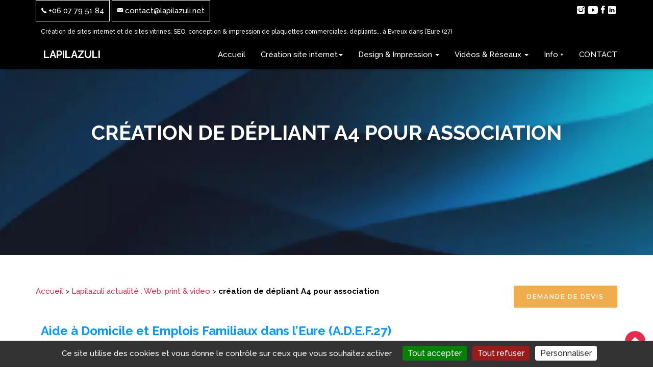

--- FILE ---
content_type: text/html; charset=utf-8
request_url: https://www.lapilazuli.net/Depliant-A4-3-volets-Adef-27.html
body_size: 14071
content:



<!DOCTYPE html>
<html lang="fr">
<head>

<!-- Google Tag Manager -->
<script>(function(w,d,s,l,i){w[l]=w[l]||[];w[l].push({'gtm.start':
new Date().getTime(),event:'gtm.js'});var f=d.getElementsByTagName(s)[0],
j=d.createElement(s),dl=l!='dataLayer'?'&l='+l:'';j.async=true;j.src=
'https://www.googletagmanager.com/gtm.js?id='+i+dl;f.parentNode.insertBefore(j,f);
})(window,document,'script','dataLayer','GTM-TT962HH7');</script>
<!-- End Google Tag Manager -->

<!-- Google tag (gtag.js) -->
<script async src="https://www.googletagmanager.com/gtag/js?id=G-QGF15J0CV2"></script>
<script>
  window.dataLayer = window.dataLayer || [];
  function gtag(){dataLayer.push(arguments);}
  gtag('js', new Date());

  gtag('config', 'G-QGF15J0CV2');
</script>



<meta charset="utf-8">
<title>création de dépliant A4 pour association </title>
<meta http-equiv="X-UA-Compatible" content="IE=edge">
<meta name="viewport" content="width=device-width, initial-scale=1">
<meta name="description" content="création dépliant A4 pour association d'aide à Domicile dans l'eure">
<!--- Contactez-nous pour un devis détaillé. Tel : 06.07.79.51.84-->
<meta name="robots" content="all">
<meta name="copyright" content="Emmanuel DEBLOCK - LAPILAZULI">
<meta name="expires" content="never">
<meta name="author" content=" Emmanuel DEBLOCK - LAPILAZULI">
<meta name="verify-v1" content="VeSy5d4QlDDq4yeCyF06kvEN6BqhyX/jL1EJgDBTUrY=">
<meta property="fb:pages" content="571925293280773">
<meta name="rights" content="© lapilazuli, Spécialisé dans la création de contenu, nous proposons la création de sites internet et sites vitrines avec une maintenance, des plaquettes commerciales et dépliants imprimés et vidéos pour les réseaux sociaux.Intervention sur toute la France depuis Évreux en Normandie.">




<script src="/tarteaucitron/tarteaucitron.js"></script>

        <script >
        tarteaucitron.init({
    	  "privacyUrl": "", /* Privacy policy url */
          "bodyPosition": "bottom", /* or top to bring it as first element for accessibility */

    	  "hashtag": "#tarteaucitron", /* Open the panel with this hashtag */
    	  "cookieName": "tarteaucitron", /* Cookie name */
    
    	   "orientation": "bottom", /* Banner position (top - bottom) */
       
          "groupServices": false, /* Group services by category */
          "showDetailsOnClick": true, /* Click to expand the description */
          "serviceDefaultState": "wait", /* Default state (true - wait - false) */
                           
    	  "showAlertSmall": false, /* Show the small banner on bottom right */
    	  "cookieslist": false, /* Show the cookie list */
                           
          "closePopup": false, /* Show a close X on the banner */

          "showIcon": true, /* Show cookie icon to manage cookies */
          //"iconSrc": "", /* Optionnal: URL or base64 encoded image */
          "iconPosition": "BottomLeft", /* BottomRight, BottomLeft, TopRight and TopLeft */

    	  "adblocker": false, /* Show a Warning if an adblocker is detected */
                           
          "DenyAllCta" : true, /* Show the deny all button */
          "AcceptAllCta" : true, /* Show the accept all button when highPrivacy on */
          "highPrivacy": true, /* HIGHLY RECOMMANDED Disable auto consent */
                           
    	  "handleBrowserDNTRequest": false, /* If Do Not Track == 1, disallow all */

    	  "removeCredit": false, /* Remove credit link */
    	  "moreInfoLink": true, /* Show more info link */

          "useExternalCss": false, /* If false, the tarteaucitron.css file will be loaded */
          "useExternalJs": false, /* If false, the tarteaucitron.js file will be loaded */

    	  //"cookieDomain": ".my-multisite-domaine.fr", /* Shared cookie for multisite */
                          
          "readmoreLink": "", /* Change the default readmore link */

          "mandatory": true, /* Show a message about mandatory cookies */
          "mandatoryCta": true, /* Show the disabled accept button when mandatory on */
    
          //"customCloserId": "" /* Optional a11y: Custom element ID used to open the panel */
        });
        </script>

<link rel="canonical" href="https://www.lapilazuli.net/Depliant-A4-3-volets-Adef-27.html" >

<!-- LITE YOUTUBE 1/2  -->
<link rel="stylesheet" href="css/lite-yt-embed.css" />



    <!-- Bootstrap Core CSS -->
     <link href="css/bootstrap.min.css" rel="stylesheet">

    <!-- Custom CSS -->
	 <link href="bower_components/flexslider/flexslider.css" rel="stylesheet">
     <link href="css/scrolling-nav.css" rel="stylesheet">
     <link href="css/style.css" rel="stylesheet">
     <link href="css/responsive.css" rel="stylesheet">
     <link href="css/font-awesome.min.css" rel="stylesheet">
     <link href="css/headline.css" rel="stylesheet">
     <link href="ionicons/css/ionicons.min.css" rel="stylesheet">  
     <!-- Important Owl stylesheet -->
     <link rel="stylesheet" href="bower_components/owl-carousel/owl.carousel.css">
 
    <!-- Default Theme -->
   <link rel="stylesheet" href="bower_components/owl-carousel/owl.theme.css">    
    <!-- HTML5 Shim and Respond.js IE8 support of HTML5 elements and media queries -->
    <!-- WARNING: Respond.js doesn't work if you view the page via file:// -->
    <!--[if lt IE 9]>
        <script src="https://oss.maxcdn.com/libs/html5shiv/3.7.0/html5shiv.js"></script>
        <script src="https://oss.maxcdn.com/libs/respond.js/1.4.2/respond.min.js"></script>
    <![endif]-->
 
    
    


       <!--  Metasog avec image 
  ================================================== -->
   
<meta property="og:url"                content="https://www.lapilazuli.net/Depliant-A4-3-volets-Adef-27.html" >
<meta property="og:type"               content="article" >
<meta property="og:title"              content="création de dépliant A4 pour association" >
<meta property="og:description"        content="création dépliant A4 pour association d'aide à Domicile dans l'eure" >
           
<meta property="og:image:secure_url"   content="https://www.lapilazuli.net/IMG/webp/creation-depliant-a4-association-aide-a-domicile-2.webp" >
<meta property="og:image:heigh"        content="351" >
<meta property="og:image:width"        content="428" >  
<meta property="og:locale" content="fr_FR" >
<meta property="og:site_name" content="Lapilazuli - Agence de communication à Évreux : Sites Internet, Plaquettes, Vidéos. Intervention partout en France. " >  
  
  
  
<script type="application/ld+json">
{
"@context": "https://schema.org",
"@type": "LocalBusiness",
"name": "Lapilazuli",
"description": "création dépliant A4 pour association d'aide à Domicile dans l'eure",
"url": "https://www.lapilazuli.net/Depliant-A4-3-volets-Adef-27.html",
"image": "https://www.lapilazuli.net/IMG/jpg/conception-site-web-2-2.jpg",
"telephone": "+33607795184",
"email": "contact@lapilazuli.net",
"address": {
  "@type": "PostalAddress",
  "streetAddress": "8 rue de la gendarmerie",
  "addressLocality": "Tournedos Bois Hubert",
  "addressRegion": "Normandie",
  "postalCode": "27180",
  "addressCountry": "FR"
},
  


  "aggregateRating": {
    "@type": "AggregateRating",
    "ratingValue": "5",
    "bestRating": "5",
    "ratingCount": "9"
  },
  "sameAs": [
  "https://www.facebook.com/lapilazzuli",
  "https://www.instagram.com/lapilaz_ulyss",
  "https://www.linkedin.com/in/emmanuel-deblock-lapilazuli",
  "https://www.youtube.com/@Lapilazuli"
   ],

"hasMap": "https://www.google.com/maps?q=8+rue+de+la+gendarmerie,+27180+Tournedos+Bois+Hubert",
"isPartOf": {
"@type": "WebSite",
"@id": "https://www.lapilazuli.net",
"name": "Lapilazuli"
},
  
  "breadcrumb": {
  "@type": "BreadcrumbList",
  "itemListElement": [{
    "@type": "ListItem",
    "position": 1,
    "name": "Accueil",
    "item": "https://www.lapilazuli.net"
  },{

    "@type": "ListItem",
    "position": 2,
    "name": "Actualité",
    "item": "https://www.lapilazuli.net/-Actualite-.html"		
		
  },{
    "@type": "ListItem",
    "position": 3,
    "name": "création de dépliant A4 pour association",
    "item": "https://www.lapilazuli.net/Depliant-A4-3-volets-Adef-27.html"
  }]
}

}


</script>







<!-- VIDEO JSON-->         
 
            


<!-- FIN VIDEO JSON-->   



<link href="css/megamenu.css" rel="stylesheet">
<link href="css/modification-article.css" rel="stylesheet">

 <style> 

/* Logos, documents et images */
img, .spip_logos { margin: 0; padding: 0; border: 0; }
.spip_documents { text-align: center; line-height: normal; }
.spip_documents p { margin: 0.10em; padding: 0; }
.spip_documents_center { display: block; clear: both; width: 100%; margin:0;  }
/*.spip_documents_center { display: block; clear: both; width: 100%; margin: 1em auto; }*/
.spip_documents_left { float: left; margin-right: 15px; margin-bottom: 5px; }
.spip_documents_right { float: right; margin-left: 15px; margin-bottom: 5px; }
.spip_doc_titre { margin-right: auto; margin-left: auto; font-weight: bold; font-size: 0.90em; padding-bottom:40px; margin-bottom: 50px;}
.spip_doc_descriptif { clear: both; margin-right: auto; margin-left: auto; font-size: 0.90em; }

.img-responsive {
    margin: 0 auto;padding-top:7px; padding-bottom:7px;
}
.marge {
	padding-left:10px;
	padding-right:15px;  
}

.marge h5{color: #F63 !important; font-size:16px;}
.marge h4{color: #F90 !important;}
.marge h3{  text-align:left!important; padding-top:3px; padding-bottom:7px;}
.marge h4{  text-align:left!important;}
.marge h2{  text-align:left!important; padding-top:7px; padding-bottom:7px;}

.marge li{  padding-top:3px; padding-bottom:3px;}


.pricing-body h4{color: #F90 !important;}



<!--modification aeration-->




<!--PAGE TURN-->
.demo{ display: block;
}
.demo-iframe{
width: 100%;  display: block; margin: auto;
}





<!--VIDEO test -->

 .video-wrapper {
	 text-align:center;
	
	width: 600px;
	max-width: 100%;
}
.video-container {
    position: relative;
    padding-bottom: 56.25%; /* ratio 16/9 */
    
	height: 0; overflow: hidden;
  
}
.video-container iframe,
.video-container object,
.video-container embed {
    position: absolute;
    top: 0;
    left: 0;
    width: 100%;
    height: 100%;
}

<!--css spécifique ville  -->



 @media  (max-width: 767px) {
	

.slider-banner .slides img{ height:350px;   width: 200%;}	
	
	
	}

 @media  (min-width: 768px) {

.slider-banner .slider-table .slider-vm h1 {
 
  font-size: 4rem !important; 

}




}






.caractencadre-spip {
    color: #A70240;
}

.caractencadre2-spip {
    color:#324F58;
} 







.btn-skin-border {
  border: 2px solid #808080;
  color: #808080;
  background-color: transparent;
}


.btn-skin-border:hover, .btn-skin-border:focus {
   border: 2px solid #f5b207;
  background: #f5b207;
  color: #fff;
}


/* Style pour le texte du bouton */
.btn-skin-border.btn-lg {
    color: #808080 !important; /* Couleur du texte par défaut */
}

/* Style pour le texte du bouton au survol */
.btn-skin-border.btn-lg:hover {
    color: #fff !important; /* Couleur du texte au survol */
}



/* Style pour le conteneur du slider */
.slides {
  list-style: none;    /* Supprime les puces de la liste */
  padding: 0;          /* Supprime les marges internes */
  margin: 0;           /* Supprime les marges externes */
  width: 100%;         /* Largeur maximale */
  overflow: hidden;    /* Masque les débordements */
}

/* Style pour chaque diapositive (li) */
.slides li {
  width: 100%;         /* Largeur maximale */
  position: relative; /* Permet de positionner l'image */
}

/* Style pour les images dans le slider */
.slides img {
  width: 100%;         /* Largeur maximale = 100% du conteneur parent */
  height: auto;        /* Hauteur automatique pour conserver les proportions */
  display: block;      /* Évite les espaces indésirables sous l'image */
  max-width: 100%;     /* Empêche l'image de dépasser */
  object-fit: cover;   /* Remplit l'espace sans déformation (rogne si nécessaire) */
  /* ou utilise object-fit: contain; pour afficher toute l'image sans rognage */
} 
 




       

</style>






</head>

<!-- -->

<body id="page-top" data-spy="scroll" data-target=".navbar-fixed-top">
    <!-- suppression du div et fin de div pour le prechargement - voir ancien 2022-->
    <!-- Navigation -->
    <nav class="navbar navbar-default navbar-fixed-top" >
	<!--top bar start-->
        <div class="top-bar">
            <div class="container">
                <div class="row">
                  <div class="col-sm-10 text-left hidden-xs">
                        <ul class="list-inline">
           
 <li style="border: 1px solid #FFF"><a href="#"><i class="ion-ios-telephone"></i> +06 07 79 51 84 </a></li>
<li style="border: 1px solid #FFF"><a href="mailto:contact@lapilazuli.net"><i class="ion-ios-email"></i> contact@lapilazuli.net</a></li>
<li style="font-size:12px;"><a href="https://www.lapilazuli.net" title="Lapilazuli Agence de création de contenu et de communication à Evreux">Création de sites internet et de sites vitrines, SEO, conception &amp; impression de plaquettes commerciales, dépliants... à Evreux dans l&#8217;Eure (27)</a></li>           

                        </ul>
                    </div><!--top left col end-->
                    <div class="col-sm-2 text-right hidden-xs">
                        <ul class="list-inline top-socials">
            
 <li><a href="https://www.instagram.com/lapilaz_ulyss" title="agence lapilazuli instagram" target="_blank"><i class="ion-social-instagram"></i></a></li><li><a href="https://www.youtube.com/@Lapilazuli" title="agence lapilazuli youtube" target="_blank"><i class="ion-social-youtube"></i></a></li><li><a href="https://www.facebook.com/lapilazzuli" title="agence lapilazuli facebook" target="_blank"><i class="ion-social-facebook"></i></a></li><li><a href="https://www.linkedin.com/in/emmanuel-deblock-lapilazuli" title="agence lapilazuli linkedin" target="_blank"><i class="ion-social-linkedin"></i></a></li>           
 
                        </ul>
                    </div><!--top social col end-->
                </div><!--row-->
            </div><!--container-->
        </div>
        <!--top bar end-->
        <div class="container" >
            <div class="navbar-header page-scroll">
                <button type="button" class="navbar-toggle" data-toggle="collapse" data-target=".navbar-ex1-collapse">
                    <span class="sr-only">Toggle navigation</span>
                    <span class="icon-bar"></span>
                    <span class="icon-bar"></span>
                    <span class="icon-bar"></span>
                </button>
                <a class="navbar-brand page-scroll logo no-margin" href="https://www.lapilazuli.net">LAPILAZULI</a>
            </div>

            <!-- Collect the nav links, forms, and other content for toggling -->
            <div class="collapse navbar-collapse navbar-ex1-collapse">
            
<ul class="nav navbar-nav navbar-right">
<!-- Hidden li included to remove active class from about link when scrolled up past about section -->
<li class="hidden">
<a class="page-scroll" href="#page-top"></a>
</li>
<li>
<a class="page-scroll" href="https://www.lapilazuli.net">Accueil</a>
</li>
      
<li class="dropdown mega-dropdown" >
				<a href="-Creation-de-sites-internet-.html" class="dropdown-toggle" >Création site internet<span class="caret"></span></a>		
                      		
				<ul class="dropdown-menu mega-dropdown-menu" >

					<li class="col-sm-3">
						<ul>
							<li class="dropdown-header"></li>                         
                           

						</ul>
					</li>
					<li class="col-sm-3">
						<ul>
<li class="dropdown-header">Création de site internet :</li>

<li><a href="Creation-de-votre-site-internet.html" title="création de site internet evreux" >Création de votre site internet </a></li>

<li class="divider"></li>
<li><a href="Conception-site-vitrine.html"  title="création de site vitrine responsive">Conception site internet vitrine</a></li>
<li><a href="Refonte-site-internet.html" title="refonte de site internet et relooking de site web ">Refonte et relooking site internet </a></li>  
<li><a href="Solution-E-commerce.html" title="création de site e-commerce" >Solution E-commerce</a></li>                        
<li class="divider"></li>

	
						</ul>
					</li>
					<li class="col-sm-3">
<ul>
<li class="dropdown-header">Services :</li>

<li><a href="Creation-et-redaction-de-contenu.html" title="Rédaction et création de contenu pour site internet" >Rédaction et création de contenu</a></li>

<li><a href="Referencement-naturel.html" title="seo Référencement naturel" >SEO : Référencement naturel </a></li>
                            
<li><a href="Hebergement-et-Nom-de-domaine.html" title="hébergement et selection de nom de domaine">Hébergement et nom de domaine</a></li>
<li><a href="Responsive-Web-Design.html" title="site web responsive adaptable tablette et smartphone" >Responsive web design</a></li> 


            
</ul>
</li>
                    
                    
<li class="col-sm-3" >
<ul>
<li class="dropdown-header">Décourir nos sites WEB</li>                            
<div id="menCollection" class="carousel slide" data-ride="carousel">


<!-- Controls -->

</div><!-- /.carousel -->
<li class="divider"></li>
<li><a href="+-Toute-l-actualite-WEB-+.html" title="site internet créé par lapilazuli digital">Ensemble des références en sites WEB </a></li>
<li class="divider"></li>
<li><a href="DEMANDE-DE-DEVIS.html" title="demande de devis" ><button type="button" class="btn btn-warning btn-lg">Demande de Devis</button></a></li>
   
</ul>
</li>                  
                         
				</ul>				
			</li>
            

  <li   id="effacer">
<a  href="-Referencement-site-internet-.html" title="Référencement naturel & visibilité" >Référencement</a>
</li>
         
            
                      
<li class="dropdown mega-dropdown">
<a href="-creation-de-plaquette-brochure-flyer-.html" class="dropdown-toggle" >Design & Impression <span class="caret"></span></a>				
<ul class="dropdown-menu mega-dropdown-menu">
<li class="col-sm-3">
<ul>


</ul>
</li>

<li class="col-sm-3">
<ul>

<li class="dropdown-header">Conception, impression & livraison</li>
<li><a href="realisation-plaquette-commercial.html"  title="création plaquette commerciale">Création de PLAQUETTES commerciales</a></li>                           
<li><a href="Creation-de-depliant-3-volets-plaquette.html"  title="création de dépliant 2ou 3 volets sur evreux">Création de DÉPLIANTS 2 ou 3 volets</a></li>
<li><a href="creation-de-chemise-a-rabats-personnalisee-evreux.html"  title="conception  de chemise à rabats pour commerce et artisan">Création de CHEMISES À RABATS</a></li>
<li><a href="creation-de-brochure.html"  title="conception de brochure professionnelle">Conception de BROCHURES</a></li>

	

<li><a href="creation-flyer-A5-A6-et-impression-evreux.html"title="création de flyer evreux" >Création de FLYERS</a></li>
<li><a href="creation-affiche-publicitaire-evreux.html" title="conception affiche pour evenement">Conception d'AFFICHES</a></li>	

	<li class="divider"></li>  






</ul>
</li>

<li class="col-sm-3">
<ul>
                    
<li class="dropdown-header">Service</li>


<li><a href="creation-de-contenu-digitale-et-impression-papier.html" title="Rédaction et création de contenu pour plaquettes et dépliants" >Rédaction et création de contenu </a></li>
<li><a  href="Conception-de-logo.html" title="conception de logo ">Création de logo </a></li>
<li class="divider"></li>  		                        
 




<li class="dropdown-header">Stand / support</li>
<li><a href="Conception-roll-up-pas-cher-et-kakemono-pas-cher.html" title="création de roll-up pour salon et evenementiel" >Roll-up, Totem, kakémono, X-Banner, Drapeaux Beachflags </a></li> 







               
</ul>
</li>
<li class="col-sm-3">
<ul>
<li class="dropdown-header">Découvrir nos réalisations</li>                            
<div id="womenCollection" class="carousel slide" data-ride="carousel">
<div class="carousel-inner">



</div><!-- End Carousel Inner -->
<!-- Controls -->


</div><!-- /.carousel -->
<li class="divider"></li>
<li><a href="+-Toute-l-actualite-PRINT-+.html"  title="imprimerie créé par lapilazuli print"> Découvrez nos références en PRINT </a></li>
<li class="divider"></li>
<li><a href="DEMANDE-DE-DEVIS.html" title="demande de devis" ><button type="button" class="btn btn-warning btn-lg">Demande de Devis</button></a></li>
</ul>
</li>

</ul>				
</li>

                   
<li class="dropdown mega-dropdown">
<a href="-Realisation-de-Film-.html" class="dropdown-toggle" >Vidéos & Réseaux <span class="caret"></span></a>				
<ul class="dropdown-menu mega-dropdown-menu">

<li class="col-sm-3">
<ul>

</ul>
</li>


<li class="col-sm-3">
<ul>
<li class="dropdown-header">Conception de vidéos </li>
<li><a href="Realisation-de-video-et-Film-institutionnel.html"   title="réalisation de video pour site internet et chaine youtube">Films / vidéos pour votre site web et événementiels</a></li>

<li class="divider"></li>

<li><a href="Production-audiovisuelle-et-video-didacticiel-pour-reseaux-sociaux-et-sites.html"   title="video : SEO - référencement pour site internet et réseaux sociaux">Vidéos : SEO et réseaux sociaux</a></li>

</ul>
</li>

<li class="col-sm-3">
<ul>

<li class="dropdown-header"  >Réseaux sociaux</li>
<li><a href="Optimisation-des-reseaux-sociaux.html" title="gestion des réseaux sociaux pour entreprise" >Réseaux sociaux : Gestion et création de contenu</a></li>

<li class="divider"></li>

<li class="dropdown-header">Visite virtuelle</li>
<li><a href="Visite-virtuelle-360o.html" title="visite virtuelle pour entreprise et evenement ">Visite virtuelle 360°</a>  </li>

<li class="divider"></li>
</ul>
</li>

<li class="col-sm-3">
<ul>
                            
<div id="womenCollection" class="carousel slide" data-ride="carousel">
<div class="carousel-inner">


</div><!-- End Carousel Inner -->
<!-- Controls -->


</div><!-- /.carousel -->
<li><a href="DEMANDE-DE-DEVIS.html" title="demande de devis" ><button type="button" class="btn btn-warning btn-lg">Demande de Devis</button></a></li>

</ul>
</li>

</ul>				
</li>


 
<li>
<a  href="-Informations-.html" title="information plus ">Info +</a>
</li>

<li>
<a  href="Contact-63.html" title="contact lapilazuli digital ">CONTACT  </a>
</li> 
           
</ul>                  
            </div>
            <!-- /.navbar-collapse -->
        </div>
        <!-- /.container -->
    </nav>
    
    
    

 
 <!--slider start-->
<section id="home" class="slider-banner">
<div class="main-slider">

                <ul class="slides">
                
  <li> <img src="IMG/webp/actualite-creation-plaquette-commerciale-et-site-internet.webp" alt="Dépliant A4 3 volets Adef 27" loading="lazy"  class="" ></li>
                
                </ul><!--slides end-->


<div class="slider-overlay">
                <div class="slider-table">
                <div class="slider-vm">
                

<h1 class="cd-headline clip is-full-width" style="padding-top:30px;">création de dépliant A4 pour association </h1> 
                </div>
                </div>

</div><!--slides overlay end-->


</div>
</section>  
       
<!--start services-->
<section id="services" class="all-space">
<div class="container">
<div class="row">
 
<!--  <div class="col-lg-6 col-md-6 col-sm-12" style="text-align:left;">  
  
   <a  class="page-scroll" href="#team">
   <button  class="btn btn-info btn-lg">Exemples de réalisation</button>
   </a>
 </div> -->
 
 
 
  

 
 
                        
 <div class="col-lg-9 col-md-9 col-sm-12">   
                
                        <div id="hierarchie"><a href="https://www.lapilazuli.net/">Accueil</a>
                         &gt; <a href="-Actualite-.html" title="Lapilazuli actualité : Web, print &amp; video"  >Lapilazuli actualité : Web, print &amp; video</a>
                         &gt; <strong class="on">création de dépliant A4 pour association</strong>
                        </div >
  
 </div> 
 
<div class="col-lg-3 col-md-3 col-sm-12" style="text-align:right;">  
  
   <a href="DEMANDE-DE-DEVIS.html">
   <button  class="btn btn-warning btn-lg">Demande de Devis</button>
   </a>
 </div> 
  
                    
                  

<div class="height-30"> </div>


                              <div class="col-lg-12 col-xs-12">
                              <div class="marge">
                              
                              
                              <h3 class="spip">Aide à Domicile et Emplois Familiaux dans l&#8217;Eure (A.D.E.F.27)</h3>
<p><strong>Dépliant A4 3 volets&nbsp;: document commercial</strong></p>
<p>Créée en 1954, l’ADEF 27 est une structure médico-sociale à but non lucratif dont l’objectif, depuis ses débuts, est d’aider à domicile toute personne quels que soit son âge ou son handicap, qu’il s’agisse d’une aide ponctuelle (grossesse, naissance, accident, hospitalisation, maladie, …) ou d’un accompagnement durable pour les personnes âgées ou handicapées en perte d’autonomie.</p>    
                              
                           <p><strong>Secteur&nbsp;: Association</strong></p>
<p><strong>Dépliant A4 3 volets Quadri/CMJN </strong></p>
<ul class="spip" role="list"><li> 500 exemplaires</li></ul><div class='spip_document_141 spip_document spip_documents spip_document_image spip_documents_center spip_document_center'>
<figure class="spip_doc_inner">


		<img src='IMG/jpg/creation-depliant-a4-association-2.jpg' width="700" height="492" loading="lazy" class="img-responsive"  alt='creation depliant a4 association' />
</figure>
</div><div class="row"><div class="col-md-4 col-xs-12">
<div class="inner text-center scrollReveal sr-bottom sr-delay-2">
<p></br>  </br></p>
<p><a href="realisation-plaquette-commercial.html" class="btn-skin-border btn-lg" title="création de  plaquette commerciale"> <i class="ion-ios-lightbulb-outline"></i>&nbsp;Plaquette</a></p>
<p>
</br></p>
</div>
</div><div class="col-md-4 col-xs-12">
<div class="inner text-center scrollReveal sr-bottom sr-delay-2">
<p></br> </br></p>
<p><a href="Creation-de-depliant-3-volets-plaquette.html" class="btn-skin-border btn-lg" title="création de dépliant 2 ou 3 volets "> <i class="ion-ios-lightbulb-outline"></i>&nbsp;Dépliant 2 ou 3 volets </a></p>
<p>
</br></p>
</div>
</div><div class="col-md-4 col-xs-12">
<div class="inner text-center scrollReveal sr-bottom sr-delay-3">
<p></br>  </br></p>
<p><a href="creation-de-chemise-a-rabats-personnalisee-evreux.html" class="btn-skin-border btn-lg" title="création de chemise à rabats"> <i class="ion-ios-lightbulb-outline"></i>&nbsp;Chemise à rabats  </a></p>
<p>
</br></p>
</div>
</div>
</div>
                           
                              
                                              <div class="col-md-6 scrollReveal sr-bottom sr-ease-in-out-quad sr-delay-1" style="padding-top:20px;" >               
                                              <div class="marge">
                                                             
                                             </div>     
                                              </div>   
                              
                              
                                              <div class="col-md-6 scrollReveal sr-bottom sr-ease-in-out-quad sr-delay-1" style="padding-top:20px;" >
                                             <div class="marge">
                                              
                                              </div>
                                              </div> 
                              
                              
                               
                              
                              
                              </div>
                              </div>


<div class="height-60"> </div>

<!-- pour iframe page turn-->
<script>
	window.onload = function() {
	
		var f = document.getElementById("f1");
		f.style.height = f.offsetWidth * 0.62 + "px";
	}
</script>



</div>
</div>






 <!-- devis -->
<div class="container">
<div class="row">  




<hr><div class="col-lg-12 col-md-12 col-sm-12"  style="text-align:center;">
<p>Pour obtenir une proposition détaillée de votre projet&nbsp;:</p>
<a href="DEMANDE-DE-DEVIS.html"><button type="button" class="btn btn-warning btn-lg">Demande de Devis</button>
   </a>
</div><div class="height-30"> </div><div class="col-lg-12 col-md-12 col-sm-12"  style="text-align:center;"><hr>
<p>Retrouvez-nous sur les réseaux pour découvrir nos projets présents et futures, informations et découvertes&nbsp;:</p>
<p><a data-tooltip="instagram" href="https://www.instagram.com/lapilaz_ulyss/" title="agence lapilazuli instagram" target="_blank"><i class="fa fa-instagram fa-2x"></i></a>&nbsp;&nbsp;&nbsp;<a data-tooltip="youtube" href="https://www.youtube.com/@Lapilazuli" title="agence lapilazuli youtube" target="_blank"><i class="fa fa-youtube fa-2x"></i></a>&nbsp;&nbsp;&nbsp;<a data-tooltip="facebook" href="https://www.facebook.com/lapilazzuli" title="agence lapilazuli facebook" target="_blank"><i class="fa fa-facebook fa-2x"></i></a>&nbsp;&nbsp;&nbsp;<a data-tooltip="Linkedin" href="https://www.linkedin.com/in/emmanuel-deblock-lapilazuli" title="agence lapilazuli linkedin" target="_blank"><i class="fa fa-linkedin fa-2x"></i> </a></p>
<hr></div>          
         


</div>
</div>  
 <!-- fin devis --> 



 <!-- BOUTON PLUS -->
<div class="container">
<div class="row" style="padding-left:10px;">  




<p>Autres services&nbsp;:</p>
<a href="plaquette-presentation-association.html" title="creation plaquette association" ><button type="button" class="btn-skin-border " style="margin-bottom:10px;">Création plaquette association</button></a>
<a href="flyer-association-evreux.html" title="creation flyer association" ><button type="button" class="btn-skin-border " style="margin-bottom:10px;">Création flyer pour  association</button></a>
<a href="creer-site-internet-pour-association.html" title="creation site internet association" ><button type="button" class="btn-skin-border " style="margin-bottom:10px;">Création site internet pour association</button></a>         
       


</div>
</div>  
 <!-- fin FIN DE BOUTON PLUS --> 











</section>
<!--end services-->   
        
 
 
      

    
    
<!-- Team Section -->
<section id="team" class="team-section all-space">    
<div class="container">
<div class="row">
            
            
            
            <div class="col-lg-12 scrollReveal sr-bottom sr-ease-in-out-quad sr-delay-1">
            
            <h1 class="section-heading">Exemples de réalisations</h1>
            <p>création site internet, plaquette, brochure, flyer, roll up, logo, video entreprise, tutoriel, mook...</p>          
                         
            </div>
                
                
<div class="height-40"> </div>
             
           
<!--******************************** -->  
 <!--ACTU PAR SECTEUR -->
 <!--******************************** -->            
  <style> 
 .team-con a:link{ color:#FFF;}
  .team-con a:visited{ color:#FFF;} 
  .team-con a:hover{ color: #F90;}
   .team-con a:active{ color:#FFF;} 
 
 @media (max-width: 767px) {
.team-con h3{
		font-size:14px; 
	  padding: 0px ;
	
	}
	
.team-con {
	  padding: 30px 0 0;
	
	}
.team .team-img{  height:150px; }	
	
	}

 </style>              
             
    
       

 <!--******************************** -->  
 <!--PHASE 2 -->
 <!--si non les autres actu mention legale logo     --> 
 <!--******************************** -->  

<!--DEBUT ACTU -->  
    
 <div class="row">    
 

 
  
<div class="col-lg-6 col-xs-6 col-sm-6 col-md-6">                
<div class="team">

            <div class="team-img" style="background-image:url(IMG/webp/creation-site-internet-formations-sauveteur-secouriste-2.webp)">                     
            <div class="team-con ">
            <h3><a href="creation-site-internet-formation-sauveteur-secouriste.html" title="Création d&#8217;un site internet pour des formations en sauveteur secouriste">Création d'un site internet pour des formations en sauveteur secouriste </a></h3>
            Création d&#8217;un site internet pour des formations en sauveteur secouriste
          
            </div>
            </div>
                    
            <section id="about" class="about-section all-space">       		
            <div class="inner text-center scrollReveal sr-bottom sr-delay-1">
            <h2>Création site web </h2><h4>Formations en sauveteur secouriste</h4> 
            </div>
            </section>                     
      
</div>
</div>

              
 

 
  
<div class="col-lg-6 col-xs-6 col-sm-6 col-md-6">                
<div class="team">

            <div class="team-img" style="background-image:url(IMG/webp/creation-depliant-infrastruture-batiment-parking-2.webp)">                     
            <div class="team-con ">
            <h3><a href="Creation-de-plaquette-sur-le-developpement-des-infrastructures.html" title="Création d&#8217;un dépliant sur les infrastructures de stationnement et parking">Création d'un dépliant sur les infrastructures de stationnement et parking </a></h3>
            Création d&#8217;un dépliant sur les infrastructures de stationnement et parking
          
            </div>
            </div>
                    
            <section id="about" class="about-section all-space">       		
            <div class="inner text-center scrollReveal sr-bottom sr-delay-1">
            <h2>Création d&#8217;une dépliant  A4 format paysage</h2><h4>Présentation de services</h4> 
            </div>
            </section>                     
      
</div>
</div>

  </div > <div class="row">             
 

 
  
<div class="col-lg-6 col-xs-6 col-sm-6 col-md-6">                
<div class="team">

            <div class="team-img" style="background-image:url(IMG/webp/creation-plaquette-commmerciale-professionel-a4-3-volets.webp)">                     
            <div class="team-con ">
            <h3><a href="Creation-d-une-plaquette-commerciale-professionnelle-3-volets.html" title="Création d&#8217;une plaquette commerciale 3 volets">Création d'une plaquette commerciale professionnelle 3 volets </a></h3>
            Création d&#8217;une plaquette commerciale 3 volets
          
            </div>
            </div>
                    
            <section id="about" class="about-section all-space">       		
            <div class="inner text-center scrollReveal sr-bottom sr-delay-1">
            <h2>Création d&#8217;une plaquette commerciale 3 volets</h2><h4>version française et anglaise</h4> 
            </div>
            </section>                     
      
</div>
</div>

              
 

 
  
<div class="col-lg-6 col-xs-6 col-sm-6 col-md-6">                
<div class="team">

            <div class="team-img" style="background-image:url(IMG/webp/creation-site-industrie-responsive-5-2.webp)">                     
            <div class="team-con ">
            <h3><a href="creation-site-internet-industrie-poudre.html" title="création d&#8217;un site internet sur l&#8217;industrie des poudres">Création d'un site internet sur l'industrie des poudres </a></h3>
            création d&#8217;un site internet sur l&#8217;industrie des poudres
          
            </div>
            </div>
                    
            <section id="about" class="about-section all-space">       		
            <div class="inner text-center scrollReveal sr-bottom sr-delay-1">
            <h2>Création site web </h2><h4> Industrie des poudres</h4> 
            </div>
            </section>                     
      
</div>
</div>

  </div > <div class="row">             
 

 
  
<div class="col-lg-6 col-xs-6 col-sm-6 col-md-6">                
<div class="team">

            <div class="team-img" style="background-image:url(IMG/webp/plaquette-commerciale-en-securite-incendie-et-maintenance-technique-3.webp)">                     
            <div class="team-con ">
            <h3><a href="Plaquette-commerciale-en-securite-incendie-et-maintenance-technique.html" title="Plaquette commerciale en sécurité incendie et maintenance technique">Plaquette commerciale en sécurité incendie et maintenance technique </a></h3>
            Plaquette commerciale en sécurité incendie et maintenance technique
          
            </div>
            </div>
                    
            <section id="about" class="about-section all-space">       		
            <div class="inner text-center scrollReveal sr-bottom sr-delay-1">
            <h2>Création plaquette A4</h2><h4>Plaquette 2 volets A4 fermé </h4> 
            </div>
            </section>                     
      
</div>
</div>

              
 

 
  
<div class="col-lg-6 col-xs-6 col-sm-6 col-md-6">                
<div class="team">

            <div class="team-img" style="background-image:url(IMG/webp/creation-site-internet-association-philo-louviers-2.webp)">                     
            <div class="team-con ">
            <h3><a href="creation-site-internet-maison-de-la-philo-louviers.html" title="Création d&#8217;un site web pour la Maison de la Philo de Louviers">Création d'un site web pour la Maison de la Philo de Louviers </a></h3>
            Création d&#8217;un site web pour la Maison de la Philo de Louviers
          
            </div>
            </div>
                    
            <section id="about" class="about-section all-space">       		
            <div class="inner text-center scrollReveal sr-bottom sr-delay-1">
            <h2>Création site web </h2><h4>Association Maison de la Philo</h4> 
            </div>
            </section>                     
      
</div>
</div>

  </div > <div class="row">             
                
 </div>
      
 <!--FIN ACTU -->  
                
  
</div>
</div>
</section>
<!--end Team Section -->
      

 <!--POPUP -->
    
       
    

 <!--FIN POPUP -->




    

  
  
           
<!--******************************** -->  
 <!--FIN ACTU PAR SECTEUR -->
 <!--******************************** -->            
             

    
      
       




 <!--REFERENCE -->  
     <section id="about" class="about-section all-space">
        <div class="container">
            <div class="row">
                <div class="col-lg-12 scrollReveal sr-bottom sr-ease-in-out-quad sr-delay-1">
                    
                        <h1 class="section-heading">références&nbsp;:</h1>
                        <p>Création de sites internet et refonte de sites web</p>
<p>Charte graphique, conception et impression de&nbsp;:</p>
<p>Plaquette, Brochure, Catalogue, Flyer, Totem, Carte de visite ...</p>
                    
                </div>
            </div>
            <div class="height-60"></div>
            <div class="row">
                  <div class="col-md-4 ">
                    <div class="inner text-center scrollReveal sr-bottom sr-delay-1">
                        <i class="ion-ios-lightbulb-outline"></i>
                        
                            <p><a href="-Actualite-.html" class="btn btn-dark-border btn-lg" title="Toute l'actualité de Lapilazuli en création site internet et plaquette commerciale">Toute l&#8217;actualité</a></p>
                        
                    </div>
                </div>          
                <div class="col-md-4 ">
                    <div class="inner text-center scrollReveal sr-bottom sr-delay-2">
                        <i class="ion-ios-lightbulb-outline"></i>
                        
                            <p><a href="+-Toute-l-actualite-WEB-+.html" class="btn btn-dark-border btn-lg" title="reference lapilazuli en création site internet">Référence web</a></p>
                        
                    </div>
                </div>
                <div class="col-md-4 ">
                    <div class="inner text-center scrollReveal sr-bottom sr-delay-3">
                        <i class="ion-ios-lightbulb-outline"></i>
                        
                            <p><a href="+-Toute-l-actualite-PRINT-+.html" class="btn btn-dark-border btn-lg" title="reference Lapilazuli en plaquette commerciale et dépliant">référence Print</a></p>
                        
                    </div>
                </div>
            </div>
        </div>
    </section>       
    
   
        
 
    
 <!-- FIN REFERENCE --> 
    
    

    
    
<!-- contact Section -->
<section id="contact" class="text-center">
<div class="height-60"> </div>
<div class="container">



        <div class="row no-margin  ">
        <div class="col-lg-12 col-xs-12 text-center ">
                                       
        <h1 class="section-heading">Lapilazuli</h1>
        <p>Création et refonte de sites internet - Création de contenu - Conception de dépliants, plaquettes, brochures et flyers ...- Impression de signalétique (roll-up, totem, beach flag...) - Réalisation de vidéos pour entreprises, associations et réseaux sociaux</p>                                 
        
        </div>
        </div>

<div class="height-60"> </div>

<div class="row "> 

              <div class="col-md-6 col-sm-6 ">
              <div  class="row">
              <div  class="lien">
                                             
              <div itemscope itemtype="http://schema.org/LocalBusiness"><div class="col-md-12 contact "> 
<i class="fa fa-map-marker fa-2x"></i>
<p class="dark">
<span itemprop="name">LAPILAZULI</span> <br class='autobr' />
Contact&nbsp;: Emmanuel DEBLOCK</p>
<address itemscope itemtype="http://schema.org/PostalAddress" itemprop="address">
<br><span itemprop="streetAddress">8 rue de la gendarmerie</span>
<br><span itemprop="postalCode">27180 </span> <span itemprop="addressLocality">Tournedos bois hubert</span> (proche d’Évreux)
</address>
</div><div class="col-md-12 contact  "> <i class="fa fa-envelope-o fa-2x"></i>
<p class="dark"> E-mail&nbsp;: <br> <a href="mailto:contact@lapilazuli.net" title="contact lapilazuli" itemprop="email" >contact@lapilazuli.net</a></p>
</div>
<div class="col-md-12 contact   "> <i class="fa fa-phone fa-2x"></i>
<p class="dark">Téléphone&nbsp;: <br><span itemprop="telephone"> 06 07 79 51 84</span></p>
</div>
<p>N&#176;siren&nbsp;: 477 819 411</p>
</div>                                 
                       
              </div>
              </div>

              <div class="clearfix"></div>
              </div> 

                <div class="col-md-6 col-sm-6"> 
                                              
              <p>
<span  style="float:left;"><br class='autobr' />
<img src='IMG/png/logo-lapilazuli-4.png'  itemprop="image"  width="100" height="123" alt="lapilazuli communication digitale" /></span><br class='autobr' />
Depuis 2004, situé proche d’<strong>Évreux</strong> (27) - dans l’Eure en Normandie, proche de Louviers, Vernon, Rouen, Gisors, Les Andelys, Bernay, et Pont-Audemer, <strong>Lapilazuli </strong> vous propose des solutions complètes en fonction de vos besoins et de vos projets en communication.</p>
<div style="text-align:left;">
<p><strong>LAPILAZULI</strong>, développe l’ensemble <strong>des solutions de communication  </strong>&nbsp;:</p>
<ul class="spip" role="list"><li> Création de site internet, refonte site web</li><li> Création de contenu</li><li> Création de plaquette, dépliant, flyer commercial et institutionnel ...</li><li> Conception de brochure et catalogue ...</li><li> Réalisation de signalétique&nbsp;: bache, roll up, x-banner</li><li> Réalisation de films pour entreprise, association et institution</li></ul>
<p><strong>Plaquette&nbsp;: </strong></p>
<a href="https://www.lapilazuli.net/IMG/pdf/lapilazuli_brochure.pdf" target="_blank" ><figure class="spip_doc_inner">
<img src='IMG/jpg/lapilazuli-brochure-1.jpg' width="170" height="100" class="img-responsive" alt='plaquette commerciale lapilazuli' />
</figure>
</a>
</div>                                 
               
         
               
                </div>
</div>

</div> <!-- FIN container --> 
</section>


     <div class="height-60"> </div>
     
     
     
     <!-- footer Section -->
         
    <div class="footer-bottom">
        <div class="container">
            <div class="col-lg-12 col-md-12 col-sm-12">
                <div class="f-b">
                    
                        <p>©  LAPILAZULI  |  <a href="-Lapilazuli-Agence-locale-de-communication-.html" title="Agence locale de communication">Agence locale de communication</a> |  <a href="-Secteur-professionnel-Solution-en-communication-.html" title="secteurs professionnels">Secteurs professionnels</a> | <a href="Mentions-legales.html" class="spip_in">Mentions légales</a> |  <a href="spip.php?page=plan">Plan du site</a></p>
                    
                </div>
            </div>
            <div class="col-lg-12 col-md-12 col-sm-12">
                <div class="footer-widget-social">
                    
                        <ul>
<li><a data-tooltip="instagram" href="https://www.instagram.com/lapilaz_ulyss/" title="agence lapilazuli instagram" target="_blank"><i class="fa fa-instagram"></i></a></li><li><a data-tooltip="youtube" href="https://www.youtube.com/@Lapilazuli" title="agence lapilazuli youtube" target="_blank"><i class="fa fa-youtube"></i></a></li><li><a data-tooltip="facebook" href="https://www.facebook.com/lapilazzuli" title="agence lapilazuli facebook" target="_blank"><i class="fa fa-facebook"></i></a></li><li><a data-tooltip="Linkedin" href="https://www.linkedin.com/in/emmanuel-deblock-lapilazuli" title="agence lapilazuli linkedin" target="_blank"><i class="fa fa-linkedin"></i> </a></li>     
</ul>
                    
                </div>
            </div>
        </div>
    </div>

<a href="javascript:;" class="scrollTop back-to-top" id="back-to-top"> <i class="fa fa-arrow-up"></i></a>
    
    
    <!-- LITE YOUTUBE 2/2  -->
<script src="js/lite-yt-embed.js"></script>

    <!-- jQuery plugins-->
    <script src="bower_components/jquery/dist/jquery.min.js"></script>
	<script src="bower_components/flexslider/jquery.flexslider-min.js"></script>
	<script src="bower_components/scrollreveal/dist/scrollreveal.min.js"></script>
    <script src="https://cdnjs.cloudflare.com/ajax/libs/modernizr/2.8.2/modernizr.js"></script>
    <!-- jQuery -->	
    <script src="js/custom.js" type="text/javascript"></script>

    <!-- Bootstrap Core JavaScript -->
    <script src="js/bootstrap.min.js"></script>
   
    <!-- Scrolling Nav JavaScript -->
    <script src="js/jquery.easing.min.js"></script>
    <script src="js/scrolling-nav.js"></script>
    <script src="js/main.js"></script>
    <script src="bower_components/owl-carousel/owl.carousel.js"></script>


    <!-- code pour le megamenu -->

<script type="text/javascript">
$(document).ready(function(){
    $(".dropdown").hover(            
        function() {
            $('.dropdown-menu', this).not('.in .dropdown-menu').stop(true,true).slideDown("400");
            $(this).toggleClass('open');        
        },
        function() {
            $('.dropdown-menu', this).not('.in .dropdown-menu').stop(true,true).slideUp("400");
            $(this).toggleClass('open');       
        }
    );
});
</script>


<!--     <script type="text/javascript">
        tarteaucitron.user.gtagUa = 'G-QGF15J0CV2';
        // tarteaucitron.user.gtagCrossdomain = ['example.com', 'example2.com'];
        tarteaucitron.user.gtagMore = function () { /* add here your optionnal gtag() */ };
        (tarteaucitron.job = tarteaucitron.job || []).push('gtag');
        </script>-->

<script type="text/javascript">
(tarteaucitron.job = tarteaucitron.job || []).push('youtube');
</script>


 <script type="text/javascript">
        (tarteaucitron.job = tarteaucitron.job || []).push('maps_noapi');
        </script>


</body>
</html>


--- FILE ---
content_type: text/css
request_url: https://www.lapilazuli.net/css/style.css
body_size: 5075
content:



@import url(https://fonts.googleapis.com/css?family=Raleway:400,500,600,300,300italic,400italic,800,700);
/*
Base csss
*/
html, body {
  height: 100%;
}

body {
  font-family: "Raleway", sans-serif;
  background-image:url(../images/dark_brick_wall.png);
  font-weight: 500;
  font-size: 1.5rem;
  line-height: 2.2rem;
  -webkit-text-size-adjust: 100%;
  -moz-osx-font-smoothing: grayscale;
  -webkit-font-smoothing: antialiased;
  color: #fff;
}

a, button {
  -moz-transition: all 0.3s;
  -o-transition: all 0.3s;
  -webkit-transition: all 0.3s;
  transition: all 0.3s;
  text-decoration: none;
}

a {
  color: #000;
}
a:hover {
  color: #e62b4c;
}

a, a:hover, a:focus, button:hover, button:focus {
  outline: 0 !important;
  text-decoration: none;
}

h1,
h2,
h3,
h4,
h5,
h6 {
  letter-spacing: 0px;
  margin-top: 0px;
  
  color: #fff;
  font-weight: 700;
}
.text-color{color:#e62b4c;}
.no-margin{ margin:0 !important;}

h2 {
    font-size: 20px;
  
    font-weight: 600;
    line-height: normal;
    margin: 0 0 15px;
    position: relative;
    text-transform: uppercase;
}
.height-60{ float:left; width:100%; height:60px; clear:both; position:relative;}
.height-40{ float:left; width:100%; height:40px; clear:both; position:relative;}
.height-30{ float:left; width:100%; height:30px; clear:both; position:relative;}
/* height 1 pour affichage rectiligne en web responsive*/
.height-1{ float:left; width:100%; height:1px; clear:both; }
/* height1b  normal pour affichage rectiligne de 4 en mode screen */
.height-1b{ float:left; width:100%; height:1px; clear:both; }
/* height2 pour affichage rectiligne des services*/
.height-2{ float:left; width:100%; height:1px; clear:both; }

/* height3 pour affichage en savoir plu en dessous*/
.height-3{ width:100%; height:1px; clear:both; }
/* ====================================================================================================================
 * Navbar
 * ====================================================================================================================*/
 .top-nav-collapse .top-bar {
   display:none; 
}

.logo{ color:#fff !important; text-transform:uppercase; font-size:20px; font-weight:700; }
 .top-bar {
  width: 100%;
  -moz-transition: all 0.3s;
  -o-transition: all 0.3s;
  -webkit-transition: all 0.3s;
  transition: all 0.3s;
 
 
}
.top-bar ul {
  margin: 0px;
  padding: 0px;
}
.top-bar ul li {
  padding: 0px;
  vertical-align: middle;
}
.top-bar ul li:last-child a {
  border-right: 0px;
}
.top-bar ul li a {
  display: block;
  height: 40px;
  line-height: 40px;
  padding: 0px 10px;
  color: #fff;
  text-align: center;
}
.top-bar ul li a:hover {
  color: #e62b4c;
}
.top-bar ul.top-socials li a {
  font-size: 20px;
  width: auto;
  padding: 0px 3px;
  text-align: center;
}
.navbar-default {
    background-color: transparent;
    margin: 0;
    border-color: transparent;
    box-shadow: 0 2px 4px rgba(0,0,0,0.3);
	/*modification deux ligne dessous  pour menu ecommerce*/
	  padding: 0px 0px;
		 margin: 0px 0px;
    
}
.top-nav-collapse.navbar-default {
       background-color: rgba(0, 0, 0, 0.95);
	  
 
}
.navbar-default .navbar-nav>li>a:focus, .navbar-default .navbar-nav>li>a:hover {
    color: #fff;
    background-color: transparent;
}
.navbar-default .navbar-nav>li>a {
    color: #fff;
	border-bottom: 2px solid transparent;
}
.navbar-default .navbar-nav>li:hover > a,.navbar-default .navbar-nav>.active>a, .navbar-default .navbar-nav>.active>a:focus, .navbar-default .navbar-nav>.active>a:hover {
    color: #e62b4c;
    background-color: transparent;
    border-bottom: 2px solid #e62b4c;
}

/* ====================================================================================================================
 * Sliders
 * ====================================================================================================================*/

.flexslider {
  padding: 0;
  margin: 0;
  border: 0px;
  background-color: transparent;
}
.flexslider .slides li h1 {
  color: #fff;
  font-size: 7rem;
  font-weight: 700;
  letter-spacing: -1px;
  text-transform: capitalize;
  position: relative;
  font-family: "Raleway", sans-serif;
}
.flexslider .slides li p {
  color: #fff;
}

.testi-slider {
  text-align: center;
}
.testi-slider p {
  color: #fff;
  font-style: italic;
  font-weight: 400;
  font-size: 2rem;
  line-height: 3rem;
  margin: 20px 0;
  font-family: "Raleway", sans-serif;
}
.testi-slider h5 {
  color: #1abc9c;
  font-weight: 400;
  text-transform: capitalize;
}
.testi-slider i {
  display: block;
  font-size: 3rem;
  color: #fff;
}
.slider-banner .slides img{ width:100%; height:700px;}
.no-js #loader { display: none;  }
.js #loader { display: block; position: absolute; left: 100px; top: 0; }
.se-pre-con {
	position: fixed;
	left: 0px;
	top: 0px;
	width: 100%;
	height: 100%;
	z-index: 9999;
	background: url(../images/Preloader_3.gif) center no-repeat #fff;
}
.mouse-down {
    position: absolute;
    width: 100%;
    left: 0;
    bottom: 80px;
    text-align: center;
    z-index: 999;
}
.mouse-down a:hover {
    color: #e62b4c;
}
.mouse-down a {
    color: #fff;
    font-size: 3rem;
}

/* ====================================================================================================================
 * Btn   
 * ====================================================================================================================*/

.btn {
  font-family: "Raleway", sans-serif;
  text-transform: uppercase;
  font-size: 1.3rem;
  letter-spacing: 2px;
  -webkit-border-radius: 2px;
  -moz-border-radius: 2px;
  -ms-border-radius: 2px;
  border-radius: 2px;
  font-weight: 600;
  -moz-transition: all 0.3s;
  -o-transition: all 0.3s;
  -webkit-transition: all 0.3s;
  transition: all 0.3s;
}

.btn-lg {
  padding: 12px 25px;
}

.btn-dark-border {
  border: 2px solid rgba(255, 255, 255, 0.2);
  color: #999;
}
.btn-dark-border:hover, .btn-dark-border:focus {
  background: #333;
  border-color: #333;
  color: #fff;
}

.btn-skin-border {
  border: 2px solid #1abc9c;
  color: #1abc9c;
  background-color: transparent;
}
.btn-skin-border:hover, .btn-skin-border:focus {
  background: #1abc9c;
  color: #fff;
}

.btn-white-border {
  border: 2px solid #fff;
  color: #fff;
  background-color: transparent;
}
.btn-white-border:hover, .btn-white-border:focus {
  background: #fff;
  color: #333;
}

.btn-dark {
  background-color: #333;
  color: #fff;
}
.btn-dark:hover, .btn-dark:focus {
  background: #1abc9c;
  color: #fff;
}

.btn-skin {
  background-color: #1abc9c;
  color: #fff;
}
.btn-skin:hover, .btn-skin:focus {
  background: #333;
  color: #fff;
}

.btn-link {
  color: #1abc9c;
}
.btn-link:hover {
  color: #999;
}

/* ====================================================================================================================
 * home   e62b4c
 * ====================================================================================================================*/

.slider-banner {
  position: relative;
  overflow: hidden;
}
.slider-banner .slider-overlay {
  position: absolute;
  left: 0;
  top: 0;
      z-index: 100;
  width: 100%;
  height: 100%;
}
.slider-banner .slider-table {
  display: table;
  width: 100%;
  height: 100%;
  position: relative;
}
.slider-banner .slider-table .slider-vm {
  display: table-cell;
  vertical-align: middle;
  width: 100%;
  height: 100%;
  text-align: center;
}
.slider-banner .slider-table .slider-vm h1 {
  color: #fff;
  font-size: 5rem;
  text-transform: uppercase;
  font-weight: 700;
}
.slider-banner .slider-table .slider-vm p {
  color: #fff;
  margin-bottom: 20px;
  font-size: 20px;
  line-height: 35px;
}
.slider-banner .flex-direction-nav a:before {
  content: "";
  display: none;
}

.main-slider:hover .flex-direction-nav .flex-prev {
  left: 0px;
}

.main-slider:hover .flex-direction-nav .flex-next {
  right: 0px;
}

.main-slider .flex-direction-nav a {
  text-align: center;
  font-size: 40px;
  line-height: 40px;
  color: #fff;
  text-shadow: none;
  z-index: 1000;
}
.main-slider .flex-direction-nav a i {
  display: block;
}

.main-slider:hover .flex-direction-nav a {
  opacity: 1;
}
.cd-words-wrapper span { color:#e62b4c;}
/* ====================================================================================================================
 * About
 * ====================================================================================================================*/
.section-heading {
    text-align: center;
    text-transform: uppercase;
}
.all-space {
    padding: 60px 0;
    display: block;
    float: left;
    width: 100%;
    text-align: center;
}

.content-section{ background:#e62b4c; padding:0; text-align:center;}
.content-section p{ margin-bottom: 0; }
.single_process{ padding:30px 20px; }
.single_process h4 {
    color: #fff;
    text-transform: capitalize;
    font-size: 30px;
}
.h3-body-title{
    color: #fff;
    font-size: 18px;
	margin: 0 0 20px 0;
    text-transform: uppercase;
}
 .content-box-text {
    color: #fff;
    padding-left: 0;
}

.about-section .inner i {
    color: #e62b4c;
    font-size: 32px;
    height: 80px;
    line-height: 80px;
    width: 80px;
    position: relative;
    border:2px solid #e62b4c;
    margin: 0 auto 15px;
	display:block;
    -webkit-transition: 0.5s ease-in-out;
    -moz-transition: 0.5s ease-in-out;
    -ms-transition: 0.5s ease-in-out;
    transition: 0.5s ease-in-out;
    -webkit-border-radius: 20px 0;
    -moz-border-radius: 20px 0;
    border-radius: 0 20px;
	
}
/* ====================================================================================================================
 * Counter-section
 * ====================================================================================================================*/

.counter-section {
    width: 100%;
    min-height: 510px;
    padding-top: 190px;
    height: auto;
    float: left;
    
    -webkit-background-size: cover;
    -moz-background-size: cover;
    background-size: cover;
    position: relative;
    background-attachment: fixed !important;
}
.counter{ text-align:center;}
.counter i {
    color: #e62b4c;
    font-size: 32px;
    height: 80px;
    line-height: 80px;
    width: 80px;
    position: relative;
    border:2px solid #e62b4c;
    margin: 0 auto 15px;
	display:block;
    -webkit-transition: 0.5s ease-in-out;
    -moz-transition: 0.5s ease-in-out;
    -ms-transition: 0.5s ease-in-out;
    transition: 0.5s ease-in-out;
    -webkit-border-radius: 20px 0;
    -moz-border-radius: 20px 0;
    border-radius: 0 20px;
} 
.counter .count {
    display: block;
    font-weight: bold;
    font-size: 50px;
	display:block;
    line-height: 50px;
}

/* ====================================================================================================================
 * services-section
 * ====================================================================================================================*/

.services-list i {
  float: left;
  margin-right: 20px;
  width: 60px;
  height: 60px;
 
  line-height: 60px;
  font-size: 35px;
}
.services-list .content {
  overflow: hidden;
}
.services-list li {
  padding: 30px 15px;
  -moz-transition: all 0.3s;
  -o-transition: all 0.3s;
  -webkit-transition: all 0.3s;
  transition: all 0.3s;
}
.services-list li h4 {
  font-weight: 700;
  text-transform: uppercase;
  font-size: 1.5rem;
}
.services-list li:hover {
  background-color: #e62b4c;
  border-color: #e62b4c;
  color: #fff;
}
.services-list li:hover h4 {
  color: #fff;
}
.services-list {
    margin-bottom: 50px;
}
.services hr{ margin-top: 0; } 
@media (max-width: 767px) {.services-list .content {
 text-align:left;
}}
@media (min-width: 768px) {
/*  .services-list li:nth-child(1) {
    border-right: 1px solid rgba(255, 255, 255, 0.1);
  }

  .services-list li:nth-child(3), .services-list li:nth-child(5) {
    border-right: 1px solid rgba(255, 255, 255, 0.1);
  }

  .services-list li:nth-child(1), .services-list li:nth-child(2), .services-list li:nth-child(3), .services-list li:nth-child(4) {
    border-bottom: 1px solid rgba(255, 255, 255, 0.1);
  }*/
}
/* ====================================================================================================================
 * Team-section
 * ====================================================================================================================*/
.team .team-img{ cursor:pointer; background-repeat:no-repeat; background-position:top center; height:260px; background-size:cover; position:relative}

.team .team-img:before{  
  position: absolute;
    top: 0;
	content:"";
    bottom: 0;
    left: 0;
    right: 0;
    z-index: 0;
	opacity:0;
    -webkit-transition: opacity 0.2s ease-in-out;
    -moz-transition: opacity 0.2s ease-in-out;
    -o-transition: opacity 0.2s ease-in-out;
    transition: opacity 0.2s ease-in-out;
	width:100%; height:100%;
	    background-color: #141618;
		
}
.team .team-img:hover:before{opacity:0.5;-webkit-transition: opacity 0.2s ease-in-out;
    -moz-transition: opacity 0.2s ease-in-out;
    -o-transition: opacity 0.2s ease-in-out;
    transition: opacity 0.2s ease-in-out;}
.team .team-img:hover .team-con { opacity:1;}
.team-con {
    padding: 100px 0 0;
	    position: relative;
		opacity:0;
		-webkit-transition: opacity 0.2s ease-in-out;
    -moz-transition: opacity 0.2s ease-in-out;
    -o-transition: opacity 0.2s ease-in-out;
    transition: opacity 0.2s ease-in-out;
   
}

.team li{ font-size:36px;}

.team-socials a{ color:#fff;}




.team-socials a:hover{ color: #F00;}

.parallax-text{
	max-width:700px;
	margin:0 auto;
	
    color: #fff;
    font-size: 3.5rem;
    line-height: 5.5rem;
    font-weight: 400;
    /*text-transform: capitalize;*/
    font-family: "Raleway", sans-serif;
}
/* ====================================================================================================================
 * work-section
 * ====================================================================================================================*/
.work-wrapper {
    position: relative;
    overflow: hidden;
    display: inline-block;
    text-align: center;
    vertical-align: top;
    box-sizing: border-box;
    -moz-box-sizing: border-box;
    -webkit-box-sizing: border-box;
    width: 100%;
}
.overlay {
    background-color: rgba(255,255,255,.8);
	border:1px groove rgba(255,255,255,.8);
    position: absolute;
    left: 10px;
    top: 10px;
    bottom: 10px;
    right: 10px;
    width: auto;
    height: inherit;
    color: #222222;
    opacity: 0;
    filter: alpha(opacity=0);
    padding: 2%;
    z-index: 1;
}
.work-wrapper:hover .overlay {
    opacity: 1;
    filter: alpha(opacity=100);
	border:1px groove #e62b4c;
}
.overlay-inner {
    margin: auto;
    position: absolute;
    top: 52%;
    -moz-transform: translateY(-50%);
    -ms-transform: translateY(-50%);
    -webkit-transform: translateY(-50%);
    transform: translateY(-50%);
    width: 100%;
}
.overlay h4.base {
    color: #e62b4c;
}

.overlay .line {
    height: 1px;
    margin: 15px auto;
    background-color: #000;
    -webkit-transition: all 500ms ease-out;
    -moz-transition: all 500ms ease-out;
    -o-transition: all 500ms ease-out;
    transition: all 500ms ease-out;
}
.overlay .line {
    width: 0%;
}
.work-wrapper:hover .line {
    width: 40%;
}
.work-wrapper .overlay p {
    font-size: 14px;
	color:#000;
}
.work-wrapper img {
    display: block;
    width: 100%;
    height: auto;
    -webkit-transition: all .5s ease;
    -moz-transition: all .5s ease;
    -ms-transition: all .5s ease;
    -o-transition: all .5s ease;
    transition: all .5s ease;
    overflow: hidden;
}
.work-wrapper:hover img {
    transform: scale(1.2);
    -webkit-transition: all 0.3s ease-in-out;
    -moz-transition: all 0.3s ease-in-out;
    -ms-transition: all 0.3s ease-in-out;
    -o-transition: all 0.3s ease-in-out;
    transition: all 0.3s ease-in-out;
}
.no-padding{ padding:0}
.no-margin{ margin:0;}
/* ====================================================================================================================
 * pricing-section
 * ====================================================================================================================*/
.pricing-table {
    width: 100%;
    height: auto;
    position: relative;
    z-index: 0;
	margin-bottom:20px;
	border:solid #999 1px;
}
.pricing-table .pricing-head {
    width: 100%;
    height: auto;
}
.pricing-table .pricing-head .price-tag-circle {
    position: relative;
    width: 125px;
    height: 125px;
    margin: 0px auto;
    background: #e62b4c;
    text-align: center;
    line-height: 125px;
    -webkit-border-radius:0 10%;
    -moz-border-radius:0 0%;
    -ms-border-radius:0 10%;
    -o-border-radius:0 10%;
    border-radius:0 10%;
}
.pricing-table .pricing-head .price-tag-circle span.price {
    font-family: 'Raleway', sans-serif;
    font-size: 60px;
    font-weight: 700;
    color: #fff;
    position: relative;
    z-index: 1;
}
.pricing-table .pricing-head .price-tag-circle span.price:after {
    content: "$";
    position: absolute;
    width: 20px;
    height: auto;
    top: -40px;
    right: -15px;
    z-index: 1;
    font-size: 30px;
}
.pricing-table .pricing-body {
    width: 100%;
    height: auto;
    text-align: justify;
    background: #fff;
    padding: 15px 15px 15px 15px;
 /*   margin-top: -62.5px;*/
    -webkit-transition: all 0.3s ease-in-out;
    -moz-transition: all 0.3s ease-in-out;
    -ms-transition: all 0.3s ease-in-out;
    -o-transition: all 0.3s ease-in-out;
    transition: all 0.3s ease-in-out;
}
.pricing-table .pricing-body .price-title {
    font-family: 'Raleway', sans-serif;
    font-size: 18px;
    font-weight: 600;
    text-transform: uppercase;
    margin-bottom: 25px;
	color:#000;
}
.pricing-table .pricing-body ul {
    margin: 0px;
    padding: 0px 10px 0px 15px;
	/*list-style:none;*/
}
.pricing-table .pricing-body ul li {
    
    font-size: 14px;
    font-weight: 400;
    color: #242424;
    margin-bottom: 15px;
}
.pricing-table .pricing-footer {
    width: 100%;
    height: auto;
    text-align: center;
    position: absolute;
    width: 100%;
    height: auto;
    bottom:10px;
    left: 0px;
}
.btn-pricing {
    padding: 15px 22px;
    background: transparent;
    color: #fff;
    text-align: center;
    border: 0px;
    position: relative;
    z-index: 0;
    display: none;
    -webkit-transition: all 0.3s ease-in-out;
    -moz-transition: all 0.3s ease-in-out;
    -ms-transition: all 0.3s ease-in-out;
    -o-transition: all 0.3s ease-in-out;
    transition: all 0.3s ease-in-out;
}


.pricing-table:hover .btn-pricing {
    display: inline-block; background: #e62b4c; color:#fff;-webkit-border-radius:0 10px;
    -moz-border-radius:0 10px;
    -ms-border-radius:0 10px;
    -o-border-radius:0 10px;
    border-radius:0 10px;
}
/* ====================================================================================================================
 * clints-section
 * ====================================================================================================================*/
.clints-box {
    padding: 0px 10px;
    border: 1px solid #ccc;
    border-radius: 3px;
    margin: 0 15px;
}
.owl-no-pagination .owl-pagination {
    display: none;
}
.owl-carousel .owl-item{
	float: left;
	cursor: url("../images/icon-move-ligh.png"), move;

}
#owl-clients .owl-buttons{ display:none;}
/* ====================================================================================================================
 * contact-section
 * ====================================================================================================================*/
#contact .contact {
    text-align: left; padding-top: 7px;
}
#contact i.fa {
    background: #fff;
    border-radius: 50%;
    color: #e62b4c;
    font-size: 22px;
    height: 50px;
   
    padding: 14px 0;
    text-align: center;
    width: 50px;
    float: left;
}
#contact p.dark {
    font-size: 16px;
    padding-left: 70px;
    padding-bottom: 23px;
    margin-top: 2px;
    border-bottom: 1px dashed rgba(255,255,255,0.4);
    min-height: auto;
}
#contact .form-control {
    display: block;
    color: rgba(255,255,255,0.8);
    width: 100%;
    padding: 6px 12px;
    font-size: 16px;
    line-height: 22px;
    background-color: transparent;
    background-image: none;
    border-top: none;
    border: 1px solid rgba(255,255,255,0.7);
    border-radius: 0px;
    -webkit-box-shadow: none;
    box-shadow: none;
    -webkit-transition: none;
    -o-transition: none;
    transition: none;
    margin-top: 5px;
    height: 48px;
}
#contact #message {
    height: 130px;
}

.help-block {
    display: block;
    margin-top: 5px;
    margin-bottom: 10px;
    color: #737373;
}
#contact .text-danger {
    color: #353e47;
    text-align: center;
    font-size: 20px;
}
.map iframe{ width:100%; height:400px;}
.footer-bottom {
    background: #000;
    padding: 25px 0;
    width: 100%;
    float: left;
}
.back-to-top {
    transition: all 1s ease 0;
    -webkit-transition: all .3s ease 0;
    position: fixed;
    bottom: 31px;
    right: 15px;
    z-index: 9999;
    width: 40px;
    height: 40px;
    text-align: center;
    line-height: 39px;
    background: #e62b4c;
    color: #fff !important;
    font-size: 17px;
    cursor: pointer;
    text-decoration: none;
    border-radius: 40px;
}
.f-b {
    color: #999;
    text-align: left;
    padding: 0 10px;
   
    font-size: 14px;
    text-transform: none;
    letter-spacing: 1px;
    line-height: 46px;
}
.footer-widget-social ul {
    text-align: right;
    list-style-type: none;
    margin-bottom: 0;
}
.footer-widget-social ul li {
    display: inline-block;
    margin-bottom: -8px;
}
.footer-widget-social a {
    background-color: #e62b4c;
    border-radius: 30px;
    color: #fff;
    font-size: 16px;
    line-height: 1.3;
    padding: 10px;
    text-align: center;
    width: 40px;
    height: 40px;
    float: left;
    margin: 0 3px;
}
.footer-widget-social a:hover {
    background-color: #fff;
    color: #353E47;
}

--- FILE ---
content_type: text/css
request_url: https://www.lapilazuli.net/css/responsive.css
body_size: 624
content:
@charset "utf-8";
/* CSS Document */
@media screen and (min-width: 960px) {
	
.height-1{ 
    display:none;
  
    
  }
#effacer {
	display:none;

}  
  
  
  
}
@media (min-width: 768px) and (max-width: 959px) {
	
.height-1{ 
    display:none;
  
    
  }
.slider-banner .slides img{ height:450px;   min-width: 100%;}	
  
  
 #effacer {
	display:none;

}   
  
  
}




@media (max-width: 767px) {
	

.navbar-default {
    background-color: #000;
}
.slider-banner .slider-table .slider-vm h1 {
    color: #fff;
    font-size: 22px;}
.slider-banner .slider-table .slider-vm p {
  
    margin-bottom: 5px;
    font-size: 14px;
   
}	
.btn-lg {
    padding: 10px 15px;
}
/*.slider-banner .slides img{ height:350px;   min-width: 166%;}*/
.slider-banner .slides img{ height:350px;   min-width: 166%;}		
.main-slider .flex-direction-nav a {
    
    font-size: 20px;
	
}

.content-box-text {
  
    margin-bottom: 35px;
}
.h1, h1 {
    font-size: 26px;
}
.inner {
    margin-bottom: 20px;
}
.team .team-img {
    
    background-size: 100%;

    margin-bottom: 20px;
}
.mouse-down {

    bottom: 30px;}
	.parallax-text {
   
    font-size: 27px;
    line-height: 42px;
  
}
.counter-section {
    width: 100%;
    min-height: 300px;
    padding-top: 100px;}
	.footer-widget-social ul {
    text-align: center;     padding: 0;}
.footer-widget-social a {
   
    border-radius:50%;
   
    font-size: 14px;
    line-height: 15px;
    padding: 8px;
    
    width: 30px;
    height: 30px;
   
   
}	
.back-to-top {
 
    bottom: 15px;
    right: 15px;
 
    width: 40px;
    height: 40px;
 

 
 
    font-size: 13px;
   
    border-radius:50%;
}

}
@media (min-width:460px) and (max-width: 767px) {
	
	.col-sm-3.col-xs-12{ width:50%; float:left}
	.col-sm-4.col-xs-12{ width:50%; float:left}
	.col-sm-6.col-xs-12{ width:50%; float:left}
	
	}
@media (min-width:768px) and (max-width: 992px) {
.nav>li>a {
    
    padding: 10px 10px;
}
}









--- FILE ---
content_type: text/css
request_url: https://www.lapilazuli.net/css/megamenu.css
body_size: 372
content:
@charset "UTF-8";
/* CSS Document */

.mega-dropdown {
  position: static  !important;
  

}
.mega-dropdown-menu {
    padding: 0px 0px;
	margin:0px;
    width: 100%;
    box-shadow: none;
    -webkit-box-shadow: none;
	background-color: rgba(0,0,0,0.8);
}
.mega-dropdown-menu > li > ul {
  padding: 0;
  margin: 0;
}
.mega-dropdown-menu > li > ul > li {
  list-style: none;
}
.mega-dropdown-menu > li > ul > li > a {
  display: block;
  color: #222;
  padding: 3px 5px;
}
.mega-dropdown-menu > li ul > li > a:hover,
.mega-dropdown-menu > li ul > li > a:focus {
  text-decoration: none;
}
.mega-dropdown-menu .dropdown-header {
  font-size: 18px;
  color: #F93;
 /*  color: #ff3546;*/
  padding: 5px 60px 5px 5px;
  line-height: 30px;
}

.carousel-control {
  width: 30px;
  height: 30px;
  top: -35px;

}
.left.carousel-control {
  right: 30px;
  left: inherit;
}
.carousel-control .glyphicon-chevron-left, 
.carousel-control .glyphicon-chevron-right {
  font-size: 12px;
  background-color: #fff;
  line-height: 30px;
  text-shadow: none;
  color: #333;
  border: 1px solid #ddd;
}




--- FILE ---
content_type: text/css
request_url: https://www.lapilazuli.net/css/modification-article.css
body_size: 927
content:
@charset "UTF-8";
/* CSS Document */

/* modification article */

.navbar-default {
    background-color: #000;
   
}


#services {background-color:#FFF; text-align:justify;}

#services {color: #333;}

#services h1{color: #e62b4c; padding-bottom:20px;}

#services h2{color: #333;  font-size: 2em;; font-weight:bold;}

#services h3{color: #09F;}

#services h4{color: #FC0;}

#services strong{ color:#000; font-weight:bold}


#services a {
color: #e62b4c;
}
#services a:hover {
color: #09F;
}

.product_content a {
color: #e62b4c;
}

.product_content a:hover {
color: #19a5e0;
}



.larticle {
	padding-top:90px;
	
}

/* actualite */
#team h4{color: #FC0;}


.product_content h2 {
color: #19a5e0;
}

.product_content h4 {
color: #FC0;
}

#about h2{padding-top:0px;}




/* modification generale */
.f-b a {
color: #e62b4c;
}
.f-b a:hover {
color: #09F;
}

.lien a {
color: #e62b4c;
}
.lien a:hover {
color: #09F;
}





 /* Dropdown Button */
.dropbtn {
  

 /*   padding: 16px;
    font-size: 16px;
    border: none;*/
}

/* The container <div> - needed to position the dropdown content */
.dropdown {
    position: relative;
    display: inline-block;
}

/* Dropdown Content (Hidden by Default) */
.dropdown-content {
    display: none;
    position: absolute;
    background-color: rgba(255,255,255,0.2);
    min-width: 160px;
    box-shadow: 0px 8px 16px 0px rgba(0,0,0,0.2);
    z-index: 1;
}

/* Links inside the dropdown */
.dropdown-content a {
    color: #fff;
    padding: 12px 16px;
    text-decoration: none;
    display: block;
}

/* Change color of dropdown links on hover */
.dropdown-content a:hover {background-color: #ddd; color:#000;}

/* Show the dropdown menu on hover */
.dropdown:hover .dropdown-content {
    display: block;
}

/* Change the background color of the dropdown button when the dropdown content is shown */
.dropdown:hover .dropbtn {
    background-color: #3e8e41;
}




/* Show the mega  dropdown menu on hover */
  .mega-dropdown-menu >li > ul > li   {
	color: #666;
  }


  .mega-dropdown-menu >li > ul > li  a  {
	color:#FFF;
	font-weight:bold;
	
	/*color: #09F;*/
  }

.mega-dropdown-menu >li > ul > li a:hover {
	color: #F60;
  }
 
 .price-title {
	color:#F00; text-align: center;
  }
  
   .pricing-table {
	   border-color: #ddd;

  }
  
.modal-body h3{
color: #09F;
}  

 @media  (max-width: 767px) {
	
.mega-dropdown-menu > li  {display:none;}
.caret {display:none;}
.dropdown-content a {display:none;}	

.slider-banner .slides img{ height:350px;   width: 400%;}	
	
	}

.slider-banner .slides img{ width:100%; height:500px;}/**/



	


	



 
 
 

--- FILE ---
content_type: text/javascript
request_url: https://www.lapilazuli.net/js/custom.js
body_size: 1454
content:
//Auto Close Responsive Navbar on Click
    function close_toggle() {
        if ($(window).width() <= 768) {
            $('.navbar-collapse a').on('click', function () {
                $('.navbar-collapse').collapse('hide');
            });
        }
        else {
            $('.navbar .navbar-default a').off('click');
        }
    }
    close_toggle();
    $(window).resize(close_toggle);

    //hero text fade flexslider
    $(window).load(function () {
        $('.flexslider').flexslider({
            controlNav: false,
            directionNav: false,
            slideshowSpeed: 4000
        });
    });

    //home slider
    $(window).load(function () {
        $('.main-slider').flexslider({
            controlNav: false,
            directionNav: true,
            slideshowSpeed: 4000,
            prevText: "<i class='ion-chevron-left'></i>",
            nextText: "<i class='ion-chevron-right'></i>"
        });
    });
	//home slider
    (function(){

        var config = {
          viewFactor : 0.15,
          duration   : 800,
          distance   : "0px",
          scale      : 0.8
        };

        window.sr = ScrollReveal( config );

        if (sr.isSupported()) {
          document.documentElement.classList.add('sr');
        }
      })();
	  //home counter
	  $('.count').each(function () {
    $(this).prop('Counter',0).animate({
        Counter: $(this).text()
    }, {
        duration: 4000,
        easing: 'swing',
        step: function (now) {
            $(this).text(Math.ceil(now));
        }
    });
});
 //home scrool
var $ = $.noConflict();
$(document).ready(function () {
    "use strict";
    if ($('.scrollReveal').length && !$('html.ie9').length) {
        $('.scrollReveal').parent().css('overflow', 'hidden');
        window.sr = ScrollReveal({
            reset: true,
            distance: '32px',
            mobile: true,
            duration: 850,
            scale: 1,
            viewFactor: 0.3,
            easing: 'ease-in-out'
        });
        sr.reveal('.sr-top', {origin: 'top'});
        sr.reveal('.sr-bottom', {origin: 'bottom'});
        sr.reveal('.sr-left', {origin: 'left'});
        sr.reveal('.sr-long-left', {origin: 'left', distance: '70px', duration: 1000});
        sr.reveal('.sr-right', {origin: 'right'});
        sr.reveal('.sr-scaleUp', {scale: '0.8'});
        sr.reveal('.sr-scaleDown', {scale: '1.15'});

        sr.reveal('.sr-delay-1', {delay: 200});
        sr.reveal('.sr-delay-2', {delay: 400});
        sr.reveal('.sr-delay-3', {delay: 600});
        sr.reveal('.sr-delay-4', {delay: 800});
        sr.reveal('.sr-delay-5', {delay: 1000});
        sr.reveal('.sr-delay-6', {delay: 1200});
        sr.reveal('.sr-delay-7', {delay: 1400});
        sr.reveal('.sr-delay-8', {delay: 1600});

        sr.reveal('.sr-ease-in-out-quad', {easing: 'cubic-bezier(0.455,  0.030, 0.515, 0.955)'});
        sr.reveal('.sr-ease-in-out-cubic', {easing: 'cubic-bezier(0.645,  0.045, 0.355, 1.000)'});
        sr.reveal('.sr-ease-in-out-quart', {easing: 'cubic-bezier(0.770,  0.000, 0.175, 1.000)'});
        sr.reveal('.sr-ease-in-out-quint', {easing: 'cubic-bezier(0.860,  0.000, 0.070, 1.000)'});
        sr.reveal('.sr-ease-in-out-sine', {easing: 'cubic-bezier(0.445,  0.050, 0.550, 0.950)'});
        sr.reveal('.sr-ease-in-out-expo', {easing: 'cubic-bezier(1.000,  0.000, 0.000, 1.000)'});
        sr.reveal('.sr-ease-in-out-circ', {easing: 'cubic-bezier(0.785,  0.135, 0.150, 0.860)'});
        sr.reveal('.sr-ease-in-out-back', {easing: 'cubic-bezier(0.680, -0.550, 0.265, 1.550)'});
    }
});
// Wait for window load
	$(window).load(function() {
		// Animate loader off screen
		$(".se-pre-con").fadeOut("slow");;
	});
// js loader
/* -------------------------------------------------------- */
//Sliders owlCarousel - start
/* -------------------------------------------------------- */
   $(document).ready(function () {
	    $("#owl-clients").owlCarousel({
        navigation: true,
        items: 6,
        itemsDesktop: [1200, 6],
        itemsTablet: [800, 3],
        itemsMobile: [700, 2],
		autoPlay : true,
		pagination : false,
    paginationNumbers: false,
    });
	
   
  }); 
/* -------------------------------------------------------- */
//  Owl Carousels - end
/* -------------------------------------------------------- */

/* -------------------------------------------------------- */
// Scroll To Top - start
/* -------------------------------------------------------- */
    $(window).scroll(function () {
        if ($(this)
                .scrollTop() > 100) {
            $('.scrollTop')
                    .fadeIn();
        } else {
            $('.scrollTop')
                    .fadeOut();
        }
    });
    $('.scrollTop').on('click', function () {
        $('html, body').animate({
            scrollTop: 0
        }, 1000);
        return false;
    });
/* -------------------------------------------------------- */
// Scroll To Top - end
/* -------------------------------------------------------- */








--- FILE ---
content_type: text/javascript
request_url: https://www.lapilazuli.net/tarteaucitron/tarteaucitron.services.js?v=20230203
body_size: 47657
content:
/*global tarteaucitron, ga, Shareaholic, stLight, clicky, top, google, Typekit, FB, ferankReady, IN, stButtons, twttr, PCWidget*/
/*jslint regexp: true, nomen: true*/

// generic iframe
tarteaucitron.services.iframe = {
    "key": "iframe",
    "type": "other",
    "name": "Web content",
    "uri": "",
    "needConsent": true,
    "cookies": [],
    "js": function () {
        "use strict";
        tarteaucitron.fallback(['tac_iframe'], function (x) {
            var frame_title = (tarteaucitron.getElemAttr(x,"title")) ? tarteaucitron.fixSelfXSS(tarteaucitron.getElemAttr(x,"title")) : '',
                width = tarteaucitron.getElemAttr(x,"width"),
                height = tarteaucitron.getElemAttr(x,"height"),
                allowfullscreen = tarteaucitron.getElemAttr(x,"allowfullscreen"),
                scrolling = (tarteaucitron.getElemAttr(x,"scrolling")),
                url = tarteaucitron.getElemAttr(x,"url");

            if(!scrolling){
                scrolling = 'no';
            }

            return '<iframe title="' + frame_title + '" src="' + url + '" width="' + width + '" height="' + height + '" scrolling="'+scrolling+'" allowtransparency' + (allowfullscreen == '0' ? '' : ' webkitallowfullscreen mozallowfullscreen allowfullscreen') + '></iframe>';
        });
    },
    "fallback": function () {
        "use strict";
        var id = 'iframe';
        tarteaucitron.fallback(['tac_iframe'], function (elem) {
            elem.style.width = tarteaucitron.getElemAttr(elem,'width') + 'px';
            elem.style.height = tarteaucitron.getElemAttr(elem,'height') + 'px';
            return tarteaucitron.engage(id);
        });
    }
};

// equativ
tarteaucitron.services.equativ = {
    "key": "equativ",
    "type": "ads",
    "name": "Equativ",
    "uri": "https://equativ.com/",
    "needConsent": true,
    "cookies": [],
    "js": function () {
        "use strict";

        if (tarteaucitron.user.equativId === undefined) {
            return;
        }

        tarteaucitron.addScript('https://ced.sascdn.com/tag/' + tarteaucitron.user.equativId + '/smart.js');
    }
};

// twitch
tarteaucitron.services.twitch = {
    "key": "twitch",
    "type": "video",
    "name": "Twitch",
    "needConsent": true,
    "cookies": [],
    "uri": "https://www.twitch.tv/p/en/legal/privacy-notice",
    "js": function () {
        "use strict";
        tarteaucitron.fallback(['twitch_player'], function (x) {
            var id = x.getAttribute('videoID'),
                parent = x.getAttribute('parent'),
                width = x.getAttribute('width'),
                height = x.getAttribute('height');
            var embedURL = "https://player.twitch.tv/?video=" + id + "&parent=" + parent;
            return "<iframe width=\"" + width + "\" height=\"" + height + "\" src=\"" + embedURL + "\" scrolling=\"no\" frameborder=\"0\"></iframe>";
        });
    },
    "fallback": function () {
        "use strict";
        var id = "twitch";
        tarteaucitron.fallback(["twitch_player"], tarteaucitron.engage(id));
    }
};

// eskimi
tarteaucitron.services.eskimi = {
    "key": "eskimi",
    "type": "ads",
    "name": "Eskimi",
    "uri": "https://fr.eskimi.com/privacy-policy",
    "needConsent": true,
    "cookies": [],
    "js": function () {
        "use strict";

        if (tarteaucitron.user.eskimiInit === undefined) {
            return;
        }

        window.___esk = window.esk = function () {
            window.___esk.callMethod ? window.___esk.callMethod.apply(window.___esk, arguments) : window.___esk.queue.push(arguments);
        };
        window.___esk.push = window.___esk;
        window.___esk.loaded = true;
        window.___esk.queue = [];

        tarteaucitron.addScript("https://dsp-media.eskimi.com/assets/js/e/gtr.min.js", '', function () {
            esk('init', tarteaucitron.user.eskimiInit);
        });
    }
};

// sharethissticky
tarteaucitron.services.sharethissticky = {
    "key": "sharethissticky",
    "type": "social",
    "name": "ShareThis Sticky",
    "uri": "https://sharethis.com/fr/privacy/",
    "needConsent": true,
    "cookies": ['_stid','_stidv','pubconsent'],
    "js": function () {
        "use strict";

        if (tarteaucitron.user.sharethisStickyProperty === undefined) {
            return;
        }

        tarteaucitron.addScript("https://platform-api.sharethis.com/js/sharethis.js#property=" + tarteaucitron.user.sharethisStickyProperty + "&product=sticky-share-buttons");
    }
};

// pianoanalytics
tarteaucitron.services.pianoanalytics = {
    "key": "pianoanalytics",
    "type": "analytic",
    "name": "Piano Analytics",
    "uri": "https://piano.io/privacy-policy/",
    "needConsent": true,
    "cookies": ['_pcid','_pctx','_pctx','pa_user', 'pa_privacy'],
    "js": function () {
        "use strict";

        if (tarteaucitron.user.pianoCollectDomain === undefined || tarteaucitron.user.pianoSite === undefined) {
            return;
        }

        tarteaucitron.addScript("https://tag.aticdn.net/piano-analytics.js", '', function () {

            pa.setConfigurations({
                site: tarteaucitron.user.pianoSite,
                collectDomain: tarteaucitron.user.pianoCollectDomain
            });

            if (tarteaucitron.user.pianoSendData !== false) {
                pa.sendEvent('page.display', {
                    'page': document.title
                });
            }
        });
    }
};

// actistat
tarteaucitron.services.actistat = {
    "key": "actistat",
    "type": "analytic",
    "name": "ActiSTAT",
    "uri": "https://actigraph.com/actistat",
    "needConsent": true,
    "cookies": [],
    "js": function () {
        "use strict";

        if (tarteaucitron.user.actistatId === undefined) {
            return;
        }

        tarteaucitron.addScript('https://actistat.fr/umami.js', '', '', '', 'data-website-id', tarteaucitron.user.actistatId);
    }
};

// outbrainamplify
tarteaucitron.services.outbrainamplify = {
    "key": "outbrainamplify",
    "type": "ads",
    "name": "Outbrain Amplify",
    "uri": "https://www.outbrain.com/privacy/",
    "needConsent": true,
    "cookies": [],
    "js": function () {
        "use strict";

        if (tarteaucitron.user.outbrainamplifyId === undefined) {
            return;
        }

        var OB_ADV_ID = tarteaucitron.user.outbrainamplifyId;
        if (window.obApi) {
            var toArray = function(object) {
                return Object.prototype.toString.call(object) === '[object Array]' ? object : [object];
            };
            window.obApi.marketerId = toArray(_window.obApi.marketerId).concat(toArray(OB_ADV_ID));
            return;
        }
        var api = window.obApi = function() {
            api.dispatch ? api.dispatch.apply(api, arguments) : api.queue.push(arguments);
        };
        api.version = '1.1';
        api.loaded = true;
        api.marketerId = OB_ADV_ID;
        api.queue = [];

        tarteaucitron.addScript('https://amplify.outbrain.com/cp/obtp.js', '', function () {
            obApi('track', 'PAGE_VIEW');
        });
    }
};

// playplay
tarteaucitron.services.playplay = {
    "key": "playplay",
    "type": "video",
    "name": "PlayPlay",
    "uri": "https://playplay.com/fr/confidentialite",
    "needConsent": true,
    "cookies": [],
    "js": function () {
        "use strict";

        tarteaucitron.fallback(['tac_playplay'], function (x) {
            var id = tarteaucitron.getElemAttr(x, "data-id"),
                width = tarteaucitron.getElemAttr(x, "width"),
                height = tarteaucitron.getElemAttr(x, "height");

            var playURL = "https://playplay.com/app/embed-video/" + id;

            return "<iframe width=\"" + width + "\" height=\"" + height + "\" src=\"" + playURL + "\" style=\"border:0;\" allowfullscreen=\"\"></iframe>";
        });
    },
    "fallback": function () {
        "use strict";
        var id = 'playplay';
        tarteaucitron.fallback(['tac_playplay'], function (elem) {
            return tarteaucitron.engage(id);
        });
    }
};

// adobeworkspace
tarteaucitron.services.adobeworkspace = {
    "key": "adobeworkspace",
    "type": "analytic",
    "name": "Adobe - Analysis Workspace",
    "uri": "https://www.adobe.com/privacy/policy.html",
    "needConsent": true,
    "cookies": ['s_ecid', 's_cc', 's_sq', 's_vi', 's_fid'],
    "js": function () {
        "use strict";

        if (tarteaucitron.user.adobeworkspaceId1 === undefined || tarteaucitron.user.adobeworkspaceId2 === undefined || tarteaucitron.user.adobeworkspaceId3 === undefined) {
            return;
        }

        tarteaucitron.addScript('https://assets.adobedtm.com/'+tarteaucitron.user.adobeworkspaceId1+'/'+tarteaucitron.user.adobeworkspaceId2+'/launch-'+tarteaucitron.user.adobeworkspaceId3+'.min.js');
    }
};

// zohopagesense
tarteaucitron.services.zohopagesense = {
    "key": "zohopagesense",
    "type": "analytic",
    "name": "Zoho PageSense",
    "uri": "https://www.zoho.com/pagesense/cookie-policy.html",
    "needConsent": true,
    "cookies": ["zab_g_", "zabUserID", "zabVisitID", "zabSplit", "zabBucket", "zabHMBucket", "zpsfa_", "zfa", "zsr", "zabme", "zsd", "ps_payloadSeqId", "zabPZBucket", "zPersonalization", "zia_", "zpc", "zps_permission_status", "zps-tgr-dts", "zpspolls_", "zpsPollsBucket", "zpspb", "zpsPopupBucket", "zpssr", "zab_g_", "zab_", "zPersonalization"],
    "js": function () {
        "use strict";

        if (tarteaucitron.user.zohoPageSenseProjectId === undefined || tarteaucitron.user.zohoPageSenseScriptHash === undefined) {
            return;
        }
        tarteaucitron.addScript('https://cdn-eu.pagesense.io/js/' + tarteaucitron.user.zohoPageSenseProjectId + '/' + tarteaucitron.user.zohoPageSenseScriptHash + '.js');
    }
};

// leadinfo
tarteaucitron.services.leadinfo = {
    "key": "leadinfo",
    "type": "analytic",
    "name": "Leadinfo",
    "uri": "https://www.leadinfo.com/en/privacy/",
    "needConsent": true,
    "cookies": ['_li_id', '_li_ses'],
    "js": function () {
        "use strict";

        if (tarteaucitron.user.leadinfoId === undefined) {
            return;
        }

        window.GlobalLeadinfoNamespace = window.GlobalLeadinfoNamespace || [];
        window.GlobalLeadinfoNamespace.push("leadinfo");
        window["leadinfo"] = function() {
            (window["leadinfo"].q = window["leadinfo"].q || []).push(arguments)
        };
        window["leadinfo"].t = window["leadinfo"].t || tarteaucitron.user.leadinfoId;
        window["leadinfo"].q = window["leadinfo"].q || [];

        tarteaucitron.addScript('https://cdn.leadinfo.net/ping.js');
    }
};

// force24
tarteaucitron.services.force24 = {
    "key": "force24",
    "type": "analytic",
    "name": "Force24",
    "uri": "https://support.force24.co.uk/support/solutions/articles/79000128057-cookie-policies",
    "needConsent": true,
    "cookies": ['F24_autoID', 'F24_personID'],
    "js": function () {
        "use strict";

        if (tarteaucitron.user.force24trackingId === undefined || tarteaucitron.user.force24clientId === undefined) {
            return;
        }

        window.Force24Object = "f24", window["f24"] = window["f24"] || function() {
            window["f24"].q = window["f24"].q || [],
                window["f24"].q.push(arguments)
        }, window["f24"].l = 1 * new Date;

        tarteaucitron.addScript('https://static.websites.data-crypt.com/scripts/activity/v3/inject-v3.min.js');

        f24('config', 'set_tracking_id', tarteaucitron.user.force24trackingId);
        f24('config', 'set_client_id', tarteaucitron.user.force24clientId);
    }
};

// tiktokvideo
tarteaucitron.services.tiktokvideo = {
    "key": "tiktokvideo",
    "type": "video",
    "name": "Tiktok Video",
    "uri": "https://www.tiktok.com/legal/page/eea/privacy-policy/en",
    "needConsent": true,
    "cookies": [],
    "js": function () {
        "use strict";

        tarteaucitron.addScript('https://www.tiktok.com/embed.js');
    },
    "fallback": function () {
        "use strict";
        var id = 'tiktokvideo';
        tarteaucitron.fallback(['tiktok-embed'], function (elem) {
            return tarteaucitron.engage(id);
        });
    }
};

// shinystat
tarteaucitron.services.shinystat = {
    "key": "shinystat",
    "type": "analytic",
    "name": "Shinystat",
    "uri": "https://www.shinystat.com/en/opt-out.html",
    "needConsent": true,
    "cookies": [],
    "js": function () {
        "use strict";

        if (tarteaucitron.user.shinystatUser === undefined) {
            return;
        }

        tarteaucitron.addScript('https://codice.shinystat.com/cgi-bin/getcod.cgi?USER=' + tarteaucitron.user.shinystatUser);
    }
};

// activecampaignvgo
tarteaucitron.services.activecampaignvgo = {
    "key": "activecampaignvgo",
    "type": "other",
    "name": "Active Campaign",
    "uri": "https://www.activecampaign.com/legal/privacy-policy/",
    "needConsent": true,
    "cookies": [],
    "js": function () {
        "use strict";

        if (tarteaucitron.user.activecampaignAccount === undefined) {
            return;
        }

        window.visitorGlobalObjectAlias="vgo";
        window[window.visitorGlobalObjectAlias]=window[window.visitorGlobalObjectAlias]||function(){(window[window.visitorGlobalObjectAlias].q=window[window.visitorGlobalObjectAlias].q||[]).push(arguments)};
        window[window.visitorGlobalObjectAlias].l=(new Date).getTime();

        tarteaucitron.addScript('https://diffuser-cdn.app-us1.com/diffuser/diffuser.js', '', function () {
            vgo('setAccount', tarteaucitron.user.activecampaignAccount);
            vgo('setTrackByDefault', true);
            vgo('process');
        });
    }
};

// Brevo (formerly sendinblue)
tarteaucitron.services.sendinblue = {
    "key": "sendinblue",
    "type": "other",
    "name": "Brevo (formerly sendinblue)",
    "uri": "https://www.brevo.com/fr/legal/cookies/",
    "needConsent": true,
    "cookies": [],
    "js": function () {
        "use strict";

        if (tarteaucitron.user.sendinblueKey === undefined) {
            return;
        }

        window.sib = {equeue: [], client_key: tarteaucitron.user.sendinblueKey};
        window.sendinblue = {};
        for (var j = ['track', 'identify', 'trackLink', 'page'], i = 0; i < j.length; i++) {
            (function(k) {
                window.sendinblue[k] = function() {
                    var arg = Array.prototype.slice.call(arguments);
                    (window.sib[k] || function() {
                        var t = {};
                        t[k] = arg;
                        window.sib.equeue.push(t);
                    })(arg[0], arg[1], arg[2], arg[3]);
                };
            })(j[i]);
        }

        tarteaucitron.addScript('https://sibautomation.com/sa.js?key=' + window.sib.client_key, 'sendinblue-js', function () {
            window.sendinblue.page();
        });
    }
};

// collectchat
tarteaucitron.services.collectchat = {
    "key": "collectchat",
    "type": "other",
    "name": "Collect Chat",
    "uri": "https://collect.chat/privacy/",
    "needConsent": true,
    "cookies": [],
    "js": function () {
        "use strict";

        if (tarteaucitron.user.collectchatId === undefined) {
            return;
        }

        window.CollectId = tarteaucitron.user.collectchatId;

        tarteaucitron.addScript('https://collectcdn.com/launcher.js');
    }
};

// eulerian
tarteaucitron.services.eulerian = {
    "key": "eulerian",
    "type": "analytic",
    "name": "Eulerian",
    "uri": "https://www.eulerian.com/rgpd",
    "needConsent": true,
    "cookies": [],
    "js": function () {
        "use strict";

        if (tarteaucitron.user.eulerianHost === undefined) {
            return;
        }

        (function(e,a){var i=e.length,y=5381,k='script',s=window,v=document,o=v.createElement(k);for(;i;){i-=1;y=(y*33)^e.charCodeAt(i)}y='_EA_'+(y>>>=0);(function(e,a,s,y){s[a]=s[a]||function(){(s[y]=s[y]||[]).push(arguments);s[y].eah=e;};}(e,a,s,y));i=new Date/1E7|0;o.ea=y;y=i%26;o.async=1;o.src='//'+e+'/'+String.fromCharCode(97+y,122-y,65+y)+(i%1E3)+'.js?2';s=v.getElementsByTagName(k)[0];s.parentNode.insertBefore(o,s);})
        (tarteaucitron.user.eulerianHost,'EA_push');
        EA_push();
    }
};

// posthog
tarteaucitron.services.posthog = {
    "key": "posthog",
    "type": "other",
    "name": "Posthog",
    "uri": "https://posthog.com/privacy",
    "needConsent": true,
    "cookies": [],
    "js": function () {
        "use strict";

        if (tarteaucitron.user.posthogApiKey === undefined || tarteaucitron.user.posthogHost === undefined) {
            return;
        }

        !function(t,e){var o,n,p,r;e.__SV||(window.posthog=e,e._i=[],e.init=function(i,s,a){function g(t,e){var o=e.split(".");2==o.length&&(t=t[o[0]],e=o[1]),t[e]=function(){t.push([e].concat(Array.prototype.slice.call(arguments,0)))}}(p=t.createElement("script")).type="text/javascript",p.async=!0,p.src=s.api_host+"/static/array.js",(r=t.getElementsByTagName("script")[0]).parentNode.insertBefore(p,r);var u=e;for(void 0!==a?u=e[a]=[]:a="posthog",u.people=u.people||[],u.toString=function(t){var e="posthog";return"posthog"!==a&&(e+="."+a),t||(e+=" (stub)"),e},u.people.toString=function(){return u.toString(1)+".people (stub)"},o="capture identify alias people.set people.set_once set_config register register_once unregister opt_out_capturing has_opted_out_capturing opt_in_capturing reset isFeatureEnabled onFeatureFlags".split(" "),n=0;n<o.length;n++)g(u,o[n]);e._i.push([i,s,a])},e.__SV=1)}(document,window.posthog||[]);

        posthog.init(tarteaucitron.user.posthogApiKey, {api_host: tarteaucitron.user.posthogHost});

    }
};

// googlesignin
tarteaucitron.services.googlesignin = {
    "key": "googlesignin",
    "type": "other",
    "name": "Google Signin",
    "uri": "https://policies.google.com/technologies/cookies#types-of-cookies",
    "needConsent": true,
    "cookies": [],
    "js": function () {
        "use strict";

        tarteaucitron.addScript('https://accounts.google.com/gsi/client');
    }
};

// calendly
tarteaucitron.services.calendly = {
    "key": "calendly",
    "type": "other",
    "name": "Calendly",
    "uri": "https://calendly.com/privacy",
    "needConsent": true,
    "cookies": [],
    "js": function () {
        "use strict";

        tarteaucitron.addScript('https://assets.calendly.com/assets/external/widget.js');
    }
};

// tolkai
tarteaucitron.services.tolkai = {
    "key": "tolkai",
    "type": "other",
    "name": "tolk.ai",
    "uri": "https://www.tolk.ai/",
    "needConsent": true,
    "cookies": [],
    "js": function () {
        "use strict";

        if (tarteaucitron.user.tolkaiBot === undefined) {
            return;
        }

        window.tcfbot = tarteaucitron.user.tolkaiBot;
        window.TcfWbchtParams = { behaviour: 'default' };
        window.display = 'iframe';
        tarteaucitron.addScript('https://script.tolk.ai/iframe-latest.js');
    }
};

// kwanko
tarteaucitron.services.kwanko = {
    "key": "kwanko",
    "type": "ads",
    "name": "Kwanko",
    "uri": "https://www.kwanko.com/fr/rgpd/politique-gestion-donnees/",
    "needConsent": true,
    "cookies": [],
    "js": function () {
        "use strict";
        tarteaucitron.fallback(['tac_kwanko'], function (x) {
            var mclic = x.getAttribute("data-mclic");

            return '<img src="https://action.metaffiliation.com/trk.php?mclic=' + mclic + '" width="1" height="1" border="0" />';
        });
    },
    "fallback": function () {
        "use strict";
        var id = 'kwanko';
        tarteaucitron.fallback(['tac_kwanko'], function (elem) {
            return tarteaucitron.engage(id);
        });
    }
};

// leadforensics
tarteaucitron.services.leadforensics = {
    "key": "leadforensics",
    "type": "ads",
    "name": "Lead Forensics",
    "uri": "https://www.leadforensics.com/cookie-policy/",
    "needConsent": true,
    "cookies": ['ifuuid'],
    "js": function () {
        "use strict";
        if (tarteaucitron.user.leadforensicsId === undefined) {
            return;
        }

        tarteaucitron.addScript('https://secure.team8save.com/js/sc/'+ tarteaucitron.user.leadforensicsId +'.js');
    }
};

// ubib
tarteaucitron.services.ubib = {
    "key": "ubib",
    "type": "support",
    "name": "Ubib Chatbot",
    "uri": "https://ubib.libanswers.com/",
    "needConsent": true,
    "cookies": [],
    "js": function () {
        "use strict";

        if (tarteaucitron.user.ubibId === undefined || tarteaucitron.user.ubibHash === undefined) {
            return;
        }

        tarteaucitron.addScript('https://' + tarteaucitron.user.ubibId + '.libanswers.com/load_chat.php?hash=' + tarteaucitron.user.ubibHash);
    }
};

// wysistathightrack
tarteaucitron.services.wysistathightrack = {
    "key": "wysistathightrack",
    "type": "analytic",
    "name": "Wysistat (privacy by design)",
    "uri": "https://www.wysistat.net/webanalytics/exemption-cnil/",
    "needConsent": false,
    "cookies": ['wysistat'],
    "js": function () {
        "use strict";

        if (tarteaucitron.user.wysistatNom === undefined) {
            return;
        }

        window._wsq = window._wsq || [];
        window._wsq.push(['_setNom', tarteaucitron.user.wysistatNom]);
        window._wsq.push(['_wysistat']);

        tarteaucitron.addScript('https://www.wysistat.com/ws.jsa');
    }
};

// robofabrica
tarteaucitron.services.robofabrica = {
    "key": "robofabrica",
    "type": "support",
    "name": "Robo Fabrica Chatbot",
    "uri": "https://robofabrica.tech/charte-vie-privee/",
    "needConsent": true,
    "cookies": [],
    "js": function () {
        "use strict";

        if (tarteaucitron.user.robofabricaUuid === undefined) {
            return;
        }

        tarteaucitron.addScript('https://app.robofabrica.tech/widget/script', 'inceptive-cw-script', function() {

            document.getElementById('inceptive-cw-script').setAttribute('unique-url', tarteaucitron.user.robofabricaUuid);
            document.getElementById('inceptive-cw-script').setAttribute('label', 'start');
            document.getElementById('inceptive-cw-script').setAttribute('launch-btn-id', 'inceptive-cw-launch');
            document.getElementById('inceptive-cw-script').setAttribute('chat-server-url', 'https://app.robofabrica.tech:443');

        });
    }
};

// trustpilot
tarteaucitron.services.trustpilot = {
    "key": "trustpilot",
    "type": "other",
    "name": "Trustpilot",
    "uri": "https://fr.legal.trustpilot.com/for-reviewers/end-user-privacy-terms",
    "needConsent": true,
    "cookies": [],
    "js": function () {
        "use strict";
        tarteaucitron.fallback(['trustpilot-widget'], '');
        tarteaucitron.addScript('https://widget.trustpilot.com/bootstrap/v5/tp.widget.sync.bootstrap.min.js');
    },
    "fallback": function () {
        "use strict";
        var id = 'trustpilot';
        tarteaucitron.fallback(['trustpilot-widget'], function (elem) {
            elem.style.width = elem.getAttribute('data-style-width');
            elem.style.height = elem.getAttribute('data-style-height');
            return tarteaucitron.engage(id);
        });
    }
};

// snapchat
tarteaucitron.services.snapchat = {
    "key": "snapchat",
    "type": "analytic",
    "name": "Snapchat",
    "uri": "https://snap.com/fr-FR/privacy/privacy-policy",
    "needConsent": true,
    "cookies": [],
    "js": function () {
        "use strict";

        if (tarteaucitron.user.snapchatId === undefined || tarteaucitron.user.snapchatEmail === undefined) {
            return;
        }

        var a = window.snaptr = function() {
            a.handleRequest ? a.handleRequest.apply(a, arguments) : a.queue.push(arguments)
        };
        a.queue = [];
        window.snaptr('init', tarteaucitron.user.snapchatId, {
            'user_email': tarteaucitron.user.snapchatEmail
        });
        window.snaptr('track', 'PAGE_VIEW');

        tarteaucitron.addScript('https://sc-static.net/scevent.min.js');

        if (typeof tarteaucitron.user.snapchatMore === 'function') {
            tarteaucitron.user.snapchatMore();
        }
    }
};

// antvoice
tarteaucitron.services.antvoice = {
    "key": "antvoice",
    "type": "ads",
    "name": "antvoice",
    "uri": "https://www.antvoice.com/fr/privacy-policy/",
    "needConsent": true,
    "cookies": ['antvoice'],
    "js": function () {
        "use strict";

        if (tarteaucitron.user.antvoiceId === undefined) {
            return;
        }

        window.avDataLayer = window.avDataLayer || [];
        window.avtag = window.avtag || function(_cmd,_p) {
            window.avDataLayer.push({cmd:_cmd,p:_p});
        }
        window.avtag('setConsent', {consent:true});
        window.avtag('init', {id: tarteaucitron.user.antvoiceId});

        tarteaucitron.addScript('https://static.avads.net/avtag.min.js');
    }
};

// plausible
tarteaucitron.services.plausible = {
    "key": "plausible",
    "type": "analytic",
    "name": "Plausible",
    "uri": "https://plausible.io/privacy",
    "needConsent": false,
    "cookies": [],
    "js": function () {
        "use strict";

        if (tarteaucitron.user.plausibleDomain === undefined) {
            return;
        }

        tarteaucitron.addScript('https://plausible.io/js/script.js', '', '', '', 'data-domain', tarteaucitron.user.plausibleDomain);
    }
};

// videas
tarteaucitron.services.videas = {
    "key": "videas",
    "type": "video",
    "name": "Videas",
    "uri": "https://videas.fr/fr/legal",
    "needConsent": true,
    "cookies": [],
    "js": function () {
        "use strict";
        tarteaucitron.fallback(['tac_videas'], function (x) {
            var frame_title = tarteaucitron.fixSelfXSS(x.getAttribute("title") || 'Videas iframe'),
                width = x.getAttribute("width"),
                height = x.getAttribute("height"),
                id = x.getAttribute("data-id"),
                allowfullscreen = x.getAttribute("allowfullscreen");

            return '<iframe title="' + frame_title + '" src="https://app.videas.fr/embed/' + id + '/" width="' + width + '" height="' + height + '" allowtransparency ' + (allowfullscreen == '0' ? '' : ' webkitallowfullscreen mozallowfullscreen allowfullscreen') + '></iframe>';
        });
    },
    "fallback": function () {
        "use strict";
        var id = 'videas';
        tarteaucitron.fallback(['tac_videas'], function (elem) {
            elem.style.width = elem.getAttribute('width') + 'px';
            elem.style.height = elem.getAttribute('height') + 'px';
            return tarteaucitron.engage(id);
        });
    }
};

// myfeelback
tarteaucitron.services.myfeelback = {
    "key": "myfeelback",
    "type": "api",
    "name": "MyFeelBack (Skeepers)",
    "uri": "https://help.myfeelback.com/fr/quels-sont-les-cookies-d%C3%A9pos%C3%A9s-par-un-dispositif-de-collecte-myfeelback",
    "needConsent": true,
    "cookies": [],
    "js": function () {
        "use strict";
        if (tarteaucitron.user.myfeelbackId === undefined) {
            return;
        }

        window._Mfb_useCookie = true;
        window._Mfb_ud = {
            var1: undefined,
            var2: undefined,
            varN: undefined,
            _context: {
                lang: undefined,
                privacyMode: false,
                _page: {
                    url: location.pathname,
                    storageDuration: 30
                }
            }
        };
        tarteaucitron.addScript('https://actorssl-5637.kxcdn.com/actor/'+tarteaucitron.user.myfeelbackId+'/action', 'MFBActor');
    }
};

// arcio
tarteaucitron.services.arcio = {
    "key": "arcio",
    "type": "api",
    "name": "Arc.io",
    "uri": "https://arc.io/about",
    "needConsent": true,
    "cookies": [],
    "js": function () {
        "use strict";
        if (tarteaucitron.user.arcId === undefined) {
            return;
        }

        tarteaucitron.addScript('https://arc.io/widget.min.js#'+tarteaucitron.user.arcId);
    }
};

// doubleclick
tarteaucitron.services.doubleclick = {
    "key": "doubleclick",
    "type": "ads",
    "name": "DoubleClick",
    "uri": "https://support.google.com/admanager/answer/2839090",
    "needConsent": true,
    "cookies": [],
    "js": function () {
        "use strict";
        tarteaucitron.fallback(['doubleclick_container'], function (x) {
            var id1 = tarteaucitron.getElemAttr(x, "data-id1"),
                id2 = tarteaucitron.getElemAttr(x, "data-id2"),
                type = tarteaucitron.getElemAttr(x, "data-type"),
                cat = tarteaucitron.getElemAttr(x, "data-cat"),
                item = tarteaucitron.getElemAttr(x, "data-item"),
                quantity = tarteaucitron.getElemAttr(x, "data-quantity"),
                price = tarteaucitron.getElemAttr(x, "data-price"),
                postage = tarteaucitron.getElemAttr(x, "data-postage"),
                seller = tarteaucitron.getElemAttr(x, "data-seller"),
                gdpr = tarteaucitron.getElemAttr(x, "data-gdpr"),
                gdpr_consent = tarteaucitron.getElemAttr(x, "data-gdpr-consent"),
                ord = tarteaucitron.getElemAttr(x, "data-ord"),
                num = tarteaucitron.getElemAttr(x, "data-num");

            return '<iframe src="https://'+id1+'.fls.doubleclick.net/activityi;src='+id2+';type='+type+';cat='+cat+';item='+item+';quantity='+quantity+';price='+price+';postage='+postage+';seller='+seller+';gdpr='+gdpr+';gdpr_consent='+gdpr_consent+';num='+num+';ord='+ord+'?" width="1" height="1" frameborder="0" style="display:none"></iframe>';
        });
    }
};

// userpilot
tarteaucitron.services.userpilot = {
    "key": "userpilot",
    "type": "analytic",
    "name": "UserPilot",
    "uri": "https://userpilot.com/privacy-policy",
    "needConsent": true,
    "cookies": [],
    "js": function () {
        "use strict";
        if (tarteaucitron.user.userpilotToken === undefined) {
            return;
        }

        window.userpilotSettings = {token: tarteaucitron.user.userpilotToken};
        tarteaucitron.addScript('https://js.userpilot.io/sdk/latest.js');
    }
};

tarteaucitron.services.piwikpro = {
    "key": "piwikpro",
    "type": "analytic",
    "name": "Piwik Pro",
    "uri": "https://piwik.pro/privacy-policy/",
    "needConsent": true,
    "cookies": ['_pk_ref', '_pk_cvar', '_pk_id', '_pk_ses', '_pk_hsr', 'piwik_ignore', '_pk_uid'],
    "js": function () {
        "use strict";
        if (tarteaucitron.user.piwikProId === undefined || tarteaucitron.user.piwikProContainer === undefined) {
            return;
        }

        window['dataLayer'] = window['dataLayer'] || [], window['dataLayer'].push({
            start: (new Date).getTime(),
            event: "stg.start"
        });

        function stgCreateCookie(a, b, c) {
            var d = "";
            if (c) {
                var e = new Date;
                e.setTime(e.getTime() + 24 * c * 60 * 60 * 1e3), d = "; expires=" + e.toUTCString()
            }
            document.cookie = a + "=" + b + d + "; path=/"
        }

        var isStgDebug = (window.location.href.match("stg_debug") || document.cookie.match("stg_debug")) && !window.location.href.match("stg_disable_debug");
        stgCreateCookie("stg_debug", isStgDebug ? 1 : "", isStgDebug ? 14 : -1);
        var qP = [];

        var qPString = qP.length > 0 ? ("?" + qP.join("&")) : "";
        tarteaucitron.addScript('https://'+tarteaucitron.user.piwikProContainer+'.containers.piwik.pro/'+tarteaucitron.user.piwikProId+'.js'+qPString);

        ! function(a, n, i) {
            a[n] = a[n] || {};
            for (var c = 0; c < i.length; c++) ! function(i) {
                a[n][i] = a[n][i] || {}, a[n][i].api = a[n][i].api || function() {
                    var a = [].slice.call(arguments, 0);
                    "string" == typeof a[0] && window['dataLayer'].push({
                        event: n + "." + i + ":" + a[0],
                        parameters: [].slice.call(arguments, 1)
                    })
                }
            }(i[c])
        }(window, "ppms", ["tm", "cm"]);
    }
};

// pinterestpixel
tarteaucitron.services.pinterestpixel = {
    "key": "pinterestpixel",
    "type": "ads",
    "name": "Pinterest Pixel",
    "uri": "https://help.pinterest.com/fr/business/article/track-conversions-with-pinterest-tag",
    "needConsent": true,
    "cookies": ['_pinterest_sess', '_pinterest_ct', '_pinterest_ct_mw', '_pinterest_ct_rt', '_epik', '_derived_epik', '_pin_unauth', '_pinterest_ct_ua'],
    "js": function () {
        "use strict";

        if (tarteaucitron.user.pinterestpixelId === undefined) {
            return;
        }

        if (!window.pintrk) {
            window.pintrk = function () {
                window.pintrk.queue.push(Array.prototype.slice.call(arguments));
            };

            var n = window.pintrk;
            n.queue = [];
            n.version = "3.0";

            tarteaucitron.addScript('https://s.pinimg.com/ct/core.js', '', function () {
                window.pintrk('load', tarteaucitron.user.pinterestpixelId);
                window.pintrk('page');
            });
        }
    }
};

// elfsight
tarteaucitron.services.elfsight = {
    "key": "elfsight",
    "type": "support",
    "name": "Elfsight",
    "uri": "https://elfsight.com/privacy-policy/",
    "needConsent": true,
    "cookies": ['__cfduid', '_p_hfp_client_id', 'session_id'],
    "js": function () {
        "use strict";

        tarteaucitron.addScript('https://apps.elfsight.com/p/platform.js');
    }
};

// plezi
tarteaucitron.services.plezi = {
    "key": "plezi",
    "type": "analytic",
    "name": "Plezi",
    "uri": "https://www.plezi.co/fr/mentions-legales/",
    "needConsent": true,
    "cookies": [],
    "js": function () {
        "use strict";

        if (tarteaucitron.user.pleziTenant === undefined || tarteaucitron.user.pleziTw === undefined) {
            return;
        }

        tarteaucitron.addScript('https://brain.plezi.co/api/v1/analytics?tenant=' + tarteaucitron.user.pleziTenant + '&tw=' + tarteaucitron.user.pleziTw);
    }
};


// smartsupp
tarteaucitron.services.smartsupp = {
    "key": "smartsupp",
    "type": "support",
    "name": "Smartsupp",
    "uri": "https://www.smartsupp.com/help/privacy/",
    "needConsent": true,
    "cookies": ['ssupp.vid', 'ssupp.visits', 'AWSALB', 'AWSALBCORS'],
    "js": function () {
        "use strict";

        if (tarteaucitron.user.smartsuppKey === undefined) {
            return;
        }

        window._smartsupp = window._smartsupp || {};
        window._smartsupp.key = tarteaucitron.user.smartsuppKey;
        window.smartsupp = function () {
            window.smartsupp._.push(arguments)
        };
        window.smartsupp._ = [];

        tarteaucitron.addScript('https://www.smartsuppchat.com/loader.js');
    }
};



// sharpspring
tarteaucitron.services.sharpspring = {
    "key": "sharpspring",
    "type": "analytic",
    "name": "SharpSpring",
    "uri": "https://sharpspring.com/legal/sharpspring-cookie-policy/",
    "needConsent": true,
    "cookies": ['koitk', '__ss', '__ss_tk', '__ss_referrer'],
    "js": function () {
        "use strict";

        if (tarteaucitron.user.ssId === undefined || tarteaucitron.user.ssAccount === undefined) {
            return;
        }

        window._ss = window._ss || [];
        window._ss.push(['_setDomain', 'https://' + tarteaucitron.user.ssId + '.marketingautomation.services/net']);
        window._ss.push(['_setAccount', tarteaucitron.user.ssAccount]);
        window._ss.push(['_trackPageView']);

        window._pa = window._pa || {};

        tarteaucitron.addScript('https://' + tarteaucitron.user.ssId + '.marketingautomation.services/client/ss.js');
    }
};

// pardot
tarteaucitron.services.pardot = {
    "key": "pardot",
    "type": "analytic",
    "name": "Pardot",
    "uri": "https://www.salesforce.com/company/privacy/full_privacy/",
    "needConsent": true,
    "cookies": ['visitor_id'],
    "js": function () {
        "use strict";
        if (tarteaucitron.user.piAId === undefined || tarteaucitron.user.piCId === undefined) {
            return;
        }

        window.piAId = tarteaucitron.user.piAId;
        window.piCId = tarteaucitron.user.piCId;
        window.piHostname = 'pi.pardot.com';

        tarteaucitron.addScript('https://pi.pardot.com/pd.js');
    }
};

// Open Web Analytics
tarteaucitron.services.openwebanalytics = {
    "key": "openwebanalytics",
    "type": "analytic",
    "name": "Open Web Analytics",
    "uri": "",
    "needConsent": true,
    "cookies": [],
    "js": function () {
        "use strict";

        if (tarteaucitron.user.openwebanalyticsId === undefined || tarteaucitron.user.openwebanalyticsHost === undefined) {
            return;
        }

        window.owa_baseUrl = tarteaucitron.user.openwebanalyticsHost;
        window.owa_cmds = window.owa_cmds || [];
        window.owa_cmds.push(['setSiteId', tarteaucitron.user.openwebanalyticsId]);
        window.owa_cmds.push(['trackPageView']);
        window.owa_cmds.push(['trackClicks']);

        tarteaucitron.addScript(window.owa_baseUrl + 'modules/base/js/owa.tracker-combined-min.js');
    }
};

// xandr universal pixel
// https://docs.xandr.com/bundle/invest_invest-standard/page/topics/universal-pixel-overview.html
tarteaucitron.services.xandr = {
    "key": "xandr",
    "type": "ads",
    "name": "Xandr (Universal)",
    "uri": "https://www.xandr.com/privacy/cookie-policy/",
    "needConsent": true,
    "cookies": ['uuid2', 'uids', 'sess', 'icu', 'anj', 'usersync'],
    "js": function () {
        "use strict";
        if (tarteaucitron.user.xandrId === undefined) {
            return;
        }

        if (!window.pixie) {
            var n = window.pixie = function (e, i, a) {
                n.actionQueue.push({
                    action: e,
                    actionValue: i,
                    params: a
                })
            };
            n.actionQueue = [];
        }

        tarteaucitron.addScript('https://acdn.adnxs.com/dmp/up/pixie.js', '', function () {
            window.pixie('init', tarteaucitron.user.xandrId);
            window.pixie('event', 'PageView');
        });
    }
};

// xandr segment
// https://docs.xandr.com/bundle/invest_invest-standard/page/topics/segment-pixels-advanced.html
tarteaucitron.services.xandrsegment = {
    "key": "xandrsegment",
    "type": "ads",
    "name": "Xandr (Segment)",
    "uri": "https://www.xandr.com/privacy/cookie-policy/",
    "needConsent": true,
    "cookies": ['uuid2', 'uids', 'sess', 'icu', 'anj', 'usersync'],
    "js": function () {
        "use strict";
        var uniqIds = [],
            i,
            uri;

        tarteaucitron.fallback(['xandrsegment-canvas'], function (x) {
            var uniqId = '_' + Math.random().toString(36).substr(2, 9);
            uniqIds.push(uniqId);
            return '<div id="' + uniqId + '" xandrsegmentAdd="' + x.getAttribute('xandrsegmentAdd') + '" xandrsegmentAddCode="' + x.getAttribute('xandrsegmentAddCode') + '" xandrsegmentRemove="' + x.getAttribute('xandrsegmentRemove') + '" xandrsegmentRemoveCode="' + x.getAttribute('xandrsegmentRemoveCode') + '" xandrsegmentMember="' + x.getAttribute('xandrsegmentMember') + '" xandrsegmentRedir="' + x.getAttribute('xandrsegmentRedir') + '" xandrsegmentValue="' + x.getAttribute('xandrsegmentValue') + '" xandrsegmentOther="' + x.getAttribute('xandrsegmentOther') + '"></div>';
        });

        for (i = 0; i < uniqIds.length; i += 1) {
            uri = '//ib.adnxs.com/seg?t=2&';
            uri += 'add=' + document.getElementById(uniqIds[i]).getAttribute('xandrsegmentAdd') + '&';
            uri += 'add_code=' + document.getElementById(uniqIds[i]).getAttribute('xandrsegmentAddCode') + '&';
            uri += 'remove=' + document.getElementById(uniqIds[i]).getAttribute('xandrsegmentRemove') + '&';
            uri += 'remove_code=' + document.getElementById(uniqIds[i]).getAttribute('xandrsegmentRemoveCode') + '&';
            uri += 'member=' + document.getElementById(uniqIds[i]).getAttribute('xandrsegmentMember') + '&';
            uri += 'redir=' + document.getElementById(uniqIds[i]).getAttribute('xandrsegmentRedir') + '&';
            uri += 'value=' + document.getElementById(uniqIds[i]).getAttribute('xandrsegmentValue') + '&';
            uri += 'other=' + document.getElementById(uniqIds[i]).getAttribute('xandrsegmentOther');

            document.getElementById(uniqIds[i]).innerHTML = '<img src=\'' + uri + '\' width=\'1\' height=\'1\' />';
        }
    },
    "fallback": function () {
        "use strict";
        var id = 'xandrsegment';
        tarteaucitron.fallback(['xandrsegment-canvas'], tarteaucitron.engage(id));
    }
};

// xandr conversion
// https://docs.xandr.com/bundle/invest_invest-standard/page/topics/working-with-conversion-pixels.html
tarteaucitron.services.xandrconversion = {
    "key": "xandrconversion",
    "type": "ads",
    "name": "Xandr (Conversion)",
    "uri": "https://www.xandr.com/privacy/cookie-policy/",
    "needConsent": true,
    "cookies": ['uuid2', 'uids', 'sess', 'icu', 'anj', 'usersync'],
    "js": function () {
        "use strict";
        var uniqIds = [],
            i,
            uri;

        tarteaucitron.fallback(['xandrconversion-canvas'], function (x) {
            var uniqId = '_' + Math.random().toString(36).substr(2, 9);
            uniqIds.push(uniqId);
            return '<div id="' + uniqId + '" xandrconversionId="' + x.getAttribute('xandrconversionId') + '" xandrconversionSeg="' + x.getAttribute('xandrconversionSeg') + '" xandrconversionOrderId="' + x.getAttribute('xandrconversionOrderId') + '" xandrconversionValue="' + x.getAttribute('xandrconversionValue') + '" xandrconversionRedir="' + x.getAttribute('xandrconversionRedir') + '" xandrconversionOther="' + x.getAttribute('xandrconversionOther') + '"></div>';
        });

        for (i = 0; i < uniqIds.length; i += 1) {
            uri = '//ib.adnxs.com/px?t=2&';
            uri += 'id=' + document.getElementById(uniqIds[i]).getAttribute('xandrconversionId') + '&';
            uri += 'seg=' + document.getElementById(uniqIds[i]).getAttribute('xandrconversionSeg') + '&';
            uri += 'order_id=' + document.getElementById(uniqIds[i]).getAttribute('xandrconversionOrderId') + '&';
            uri += 'value=' + document.getElementById(uniqIds[i]).getAttribute('xandrconversionValue') + '&';
            uri += 'redir=' + document.getElementById(uniqIds[i]).getAttribute('xandrconversionRedir') + '&';
            uri += 'other=' + document.getElementById(uniqIds[i]).getAttribute('xandrconversionOther');

            document.getElementById(uniqIds[i]).innerHTML = '<img src=\'' + uri + '\' width=\'1\' height=\'1\' />';
        }
    },
    "fallback": function () {
        "use strict";
        var id = 'xandrconversion';
        tarteaucitron.fallback(['xandrconversion-canvas'], tarteaucitron.engage(id));
    }
};

// helloasso
tarteaucitron.services.helloasso = {
    "key": "helloasso",
    "type": "api",
    "name": "HelloAsso",
    "uri": "https://www.helloasso.com/confidentialite",
    "needConsent": true,
    "cookies": [],
    "js": function () {
        "use strict";
        tarteaucitron.fallback(['tac_helloasso'], function (x) {
            var frame_title = tarteaucitron.fixSelfXSS(x.getAttribute("title") || 'HelloAsso iframe'),
                width = x.getAttribute("width"),
                height = x.getAttribute("height"),
                url = x.getAttribute("data-url"),
                allowfullscreen = x.getAttribute("allowfullscreen");

            return '<iframe title="' + frame_title + '" id="haWidget" src="' + url + '" width="' + width + '" height="' + height + '" scrolling="auto" allowtransparency ' + (allowfullscreen == '0' ? '' : ' webkitallowfullscreen mozallowfullscreen allowfullscreen') + '></iframe>';
        });
    },
    "fallback": function () {
        "use strict";
        var id = 'helloasso';
        tarteaucitron.fallback(['tac_helloasso'], function (elem) {
            elem.style.width = elem.getAttribute('width') + 'px';
            elem.style.height = elem.getAttribute('height') + 'px';
            return tarteaucitron.engage(id);
        });
    }
};

// podcloud
tarteaucitron.services.podcloud = {
    "key": "podcloud",
    "type": "video",
    "name": "podCloud",
    "uri": "https://podcloud.fr/privacy",
    "needConsent": true,
    "cookies": [],
    "js": function () {
        "use strict";
        tarteaucitron.fallback(['tac_podcloud'], function (x) {
            var frame_title = tarteaucitron.fixSelfXSS(x.getAttribute("title") || 'podCloud iframe'),
                width = x.getAttribute("width"),
                height = x.getAttribute("height"),
                url = x.getAttribute("data-url"),
                allowfullscreen = x.getAttribute("allowfullscreen");

            return '<iframe title="' + frame_title + '" src="' + url + '" width="' + width + '" height="' + height + '" scrolling="auto" allowtransparency ' + (allowfullscreen == '0' ? '' : ' webkitallowfullscreen mozallowfullscreen allowfullscreen') + '></iframe>';
        });
    },
    "fallback": function () {
        "use strict";
        var id = 'podcloud';
        tarteaucitron.fallback(['tac_podcloud'], function (elem) {
            elem.style.width = elem.getAttribute('width') + 'px';
            elem.style.height = elem.getAttribute('height') + 'px';
            return tarteaucitron.engage(id);
        });
    }
};

// facebookpost
tarteaucitron.services.facebookpost = {
    "key": "facebookpost",
    "type": "social",
    "name": "Facebook (post)",
    "uri": "https://www.facebook.com/policy.php",
    "needConsent": true,
    "cookies": [],
    "js": function () {
        "use strict";
        tarteaucitron.fallback(['tac_facebookpost'], function (x) {
            var frame_title = tarteaucitron.fixSelfXSS(x.getAttribute("title") || 'Facebook iframe'),
                width = x.getAttribute("width"),
                height = x.getAttribute("height"),
                url = x.getAttribute("data-url"),
                appId = x.getAttribute("data-appid"),
                allowfullscreen = x.getAttribute("allowfullscreen"),
                showText = x.getAttribute("data-show-text");

            return '<iframe title="' + frame_title + '" src="https://www.facebook.com/plugins/post.php?href=' + encodeURIComponent(url) + '&amp;width=' + width + '&amp;show_text=false&amp;appId=' + appId + '&amp;show_text=' + showText + '&amp;height=' + height + '" width="' + width + '" height="' + height + '" scrolling="auto" allowtransparency ' + (allowfullscreen == '0' ? '' : ' webkitallowfullscreen mozallowfullscreen allowfullscreen') + '></iframe>';
        });
    },
    "fallback": function () {
        "use strict";
        var id = 'facebookpost';
        tarteaucitron.fallback(['tac_facebookpost'], function (elem) {
            elem.style.width = elem.getAttribute('width') + 'px';
            elem.style.height = elem.getAttribute('height') + 'px';
            return tarteaucitron.engage(id);
        });
    }
};

// amplitude
tarteaucitron.services.amplitude = {
    "key": "amplitude",
    "type": "analytic",
    "name": "Amplitude",
    "uri": "https://amplitude.com/privacy",
    "needConsent": true,
    "cookies": [],
    "js": function () {
        "use strict";
        if (tarteaucitron.user.amplitude === undefined) {
            return;
        }
        tarteaucitron.addScript('https://cdn.amplitude.com/libs/amplitude-5.8.0-min.gz.js', '', function () {

            window.amplitude = {
                _q: [],
                _iq: {}
            };
            function s(e, t) { e.prototype[t] = function () { this._q.push([t].concat(Array.prototype.slice.call(arguments, 0))); return this } }
            var o = function () { this._q = []; return this };
            var a = ["add", "append", "clearAll", "prepend", "set", "setOnce", "unset"];
            for (var u = 0; u < a.length; u++) { s(o, a[u]) }
            amplitude.Identify = o;
            var c = function () { this._q = []; return this };
            var l = ["setProductId", "setQuantity", "setPrice", "setRevenueType", "setEventProperties"];
            for (var p = 0; p < l.length; p++) { s(c, l[p]) }
            amplitude.Revenue = c;
            var d = ["init", "logEvent", "logRevenue", "setUserId", "setUserProperties", "setOptOut", "setVersionName", "setDomain", "setDeviceId", "enableTracking", "setGlobalUserProperties", "identify", "clearUserProperties", "setGroup", "logRevenueV2", "regenerateDeviceId", "groupIdentify", "onInit", "logEventWithTimestamp", "logEventWithGroups", "setSessionId", "resetSessionId"];
            function v(e) { function t(t) { e[t] = function () { e._q.push([t].concat(Array.prototype.slice.call(arguments, 0))) } } for (var n = 0; n < d.length; n++) { t(d[n]) } }
            v(amplitude);
            amplitude.getInstance = function (e) { e = (!e || e.length === 0 ? "$default_instance" : e).toLowerCase(); if (!amplitude._iq.hasOwnProperty(e)) { amplitude._iq[e] = { _q: [] }; v(amplitude._iq[e]) } return amplitude._iq[e] };

            amplitude.getInstance().init(tarteaucitron.user.amplitude);
        });
    }
};

// abtasty
tarteaucitron.services.abtasty = {
    "key": "abtasty",
    "type": "api",
    "name": "ABTasty",
    "uri": "https://www.abtasty.com/terms-of-use/",
    "needConsent": true,
    "cookies": ['ABTasty', 'ABTastySession'],
    "js": function () {
        "use strict";
        if (tarteaucitron.user.abtastyID === undefined) {
            return;
        }
        tarteaucitron.addScript('//try.abtasty.com/' + tarteaucitron.user.abtastyID + '.js');
    }
};


// yandex metrica
tarteaucitron.services.metrica = {
    "key": "metrica",
    "type": "analytic",
    "name": "Yandex Metrica",
    "uri": "https://yandex.com/legal/confidential/",
    "needConsent": true,
    "cookies": ['_ym_metrika_enabled', '_ym_isad', '_ym_uid', '_ym_d', 'yabs-sid', '_ym_debug', '_ym_mp2_substs', '_ym_hostIndex', '_ym_mp2_track', 'yandexuid', 'usst'],
    "js": function () {
        "use strict";
        if (tarteaucitron.user.yandexmetrica === undefined) {
            return;
        }
        tarteaucitron.addScript('https://mc.yandex.ru/metrika/tag.js', '', function () {

            (function (m, e, t, r, i, k, a) {
                m[i] = m[i] || function () { (m[i].a = m[i].a || []).push(arguments) };
                m[i].l = 1 * new Date(); k = e.createElement(t), a = e.getElementsByTagName(t)[0], k.async = 1, k.src = r, a.parentNode.insertBefore(k, a)
            })
            (window, document, "script", "https://mc.yandex.ru/metrika/tag.js", "ym");

            ym(tarteaucitron.user.yandexmetrica, "init", {
                clickmap: true,
                trackLinks: true,
                accurateTrackBounce: true,
                webvisor: true,
                ecommerce: "dataLayer"
            });
        });
    }
};

// addthis
tarteaucitron.services.addthis = {
    "key": "addthis",
    "type": "social",
    "name": "AddThis",
    "uri": "https://www.addthis.com/privacy/privacy-policy#publisher-visitors",
    "needConsent": true,
    "cookies": ['__atuvc', '__atuvs'],
    "js": function () {
        "use strict";
        if (tarteaucitron.user.addthisPubId === undefined) {
            return;
        }
        if (tarteaucitron.isAjax === true) {
            window.addthis = null;
            window._adr = null;
            window._atc = null;
            window._atd = null;
            window._ate = null;
            window._atr = null;
            window._atw = null;
        }
        tarteaucitron.fallback(['addthis_inline_share_toolbox'], '');
        tarteaucitron.addScript('//s7.addthis.com/js/300/addthis_widget.js#pubid=' + tarteaucitron.user.addthisPubId);
    },
    "fallback": function () {
        "use strict";
        var id = 'addthis';
        tarteaucitron.fallback(['addthis_inline_share_toolbox'], tarteaucitron.engage(id));
    }
};

// addtoanyfeed
tarteaucitron.services.addtoanyfeed = {
    "key": "addtoanyfeed",
    "type": "social",
    "name": "AddToAny (feed)",
    "uri": "https://www.addtoany.com/privacy",
    "needConsent": true,
    "cookies": [],
    "js": function () {
        "use strict";
        if (tarteaucitron.user.addtoanyfeedUri === undefined) {
            return;
        }
        tarteaucitron.user.addtoanyfeedSubscribeLink = 'https://www.addtoany.com/subscribe?linkurl=' + tarteaucitron.user.addtoanyfeedUri;
        window.a2a_config = window.a2a_config || {};
        window.a2a_config.linkurl = tarteaucitron.user.addtoanyfeedUri;
        tarteaucitron.addScript('//static.addtoany.com/menu/feed.js');
    },
    "fallback": function () {
        "use strict";
        tarteaucitron.user.addtoanyfeedSubscribeLink = 'https://www.addtoany.com/subscribe?linkurl=' + tarteaucitron.user.addtoanyfeedUri;
    }
};

// addtoanyshare
tarteaucitron.services.addtoanyshare = {
    "key": "addtoanyshare",
    "type": "social",
    "name": "AddToAny (share)",
    "uri": "https://www.addtoany.com/privacy",
    "needConsent": true,
    "cookies": [],
    "js": function () {
        "use strict";
        tarteaucitron.fallback(['tac_addtoanyshare'], function (elem) {
            elem.remove();
        }, true);
        tarteaucitron.addScript('//static.addtoany.com/menu/page.js');
    },
    "fallback": function () {
        "use strict";
        var id = 'addtoanyshare';
        tarteaucitron.fallback(['tac_addtoanyshare'], tarteaucitron.engage(id));
    }
};

// aduptech ads
tarteaucitron.services.aduptech_ads = {
    "key": "aduptech_ads",
    "type": "ads",
    "name": "Ad Up Technology (ads)",
    "uri": "https://www.adup-tech.com/datenschutz",
    "needConsent": true,
    "cookies": [],
    "js": function () {
        "use strict";

        var IDENTIFIER = "aduptech_ads",
            API_URL = "https://s.d.adup-tech.com/jsapi";

        var elements = document.getElementsByClassName(IDENTIFIER);
        if (!elements || elements.length === 0) {
            return;
        }

        tarteaucitron.fallback([IDENTIFIER], "");

        tarteaucitron.addScript(API_URL, "", function () {
            for (var i = 0; i < elements.length; i++) {
                var element = elements[i];

                if (!element.getAttribute("id")) {
                    element.setAttribute("id", IDENTIFIER + Math.random().toString(36).substr(2, 9));
                }

                window.uAd.embed(element.getAttribute("id"), {
                    placementKey: element.getAttribute("placementKey"),
                    responsive: Boolean(element.getAttribute("responsive")),
                    lazy: Boolean(element.getAttribute("lazy")),
                    adtest: Boolean(element.getAttribute("test")),
                    query: element.getAttribute("query") || "",
                    minCpc: element.getAttribute("minCpc") || "",
                    pageUrl: element.getAttribute("pageUrl") || "",
                    skip: element.getAttribute("skip") || ""
                });
            }
        });

    },
    "fallback": function () {
        "use strict";
        tarteaucitron.fallback(["aduptech_ads"], tarteaucitron.engage("aduptech_ads"));
    }
};

// aduptech conversion
tarteaucitron.services.aduptech_conversion = {
    "key": "aduptech_conversion",
    "type": "ads",
    "name": "Ad Up Technology (conversion)",
    "uri": "https://www.adup-tech.com/datenschutz",
    "needConsent": true,
    "cookies": [],
    "js": function () {
        "use strict";

        var IDENTIFIER = "aduptech_conversion",
            CONVERSION_PIXEL_BASE_URL = "https://d.adup-tech.com/campaign/conversion";

        var elements = document.getElementsByClassName(IDENTIFIER);
        if (!elements || elements.length === 0) {
            return;
        }

        tarteaucitron.fallback([IDENTIFIER], "");

        for (var i = 0; i < elements.length; i++) {
            var element = elements[i];

            if (!element.getAttribute("advertiserId") || !element.getAttribute("conversionCode")) {
                continue;
            }

            var url = CONVERSION_PIXEL_BASE_URL +
                "/" + encodeURIComponent(element.getAttribute("advertiserId")) +
                "?t=" + encodeURIComponent(element.getAttribute("conversionCode"));

            if (element.getAttribute("price")) {
                url += "&price=" + encodeURIComponent(element.getAttribute("price"));
            }

            if (element.getAttribute("quantity")) {
                url += "&quantity=" + encodeURIComponent(element.getAttribute("quantity"));
            }

            if (element.getAttribute("total")) {
                url += "&total=" + encodeURIComponent(element.getAttribute("total"));
            }

            if (element.getAttribute("orderId")) {
                url += "&order_id=" + encodeURIComponent(element.getAttribute("orderId"));
            }

            if (element.getAttribute("itemNumber")) {
                url += "&item_number=" + encodeURIComponent(element.getAttribute("itemNumber"));
            }

            if (element.getAttribute("description")) {
                url += "&description=" + encodeURIComponent(element.getAttribute("description"));
            }

            (new Image()).src = url;
        }
    }
};

// aduptech retargeting
tarteaucitron.services.aduptech_retargeting = {
    "key": "aduptech_retargeting",
    "type": "ads",
    "name": "Ad Up Technology (retargeting)",
    "uri": "https://www.adup-tech.com/datenschutz",
    "needConsent": true,
    "cookies": [],
    "js": function () {
        "use strict";

        var IDENTIFIER = "aduptech_retargeting",
            API_URL = "https://s.d.adup-tech.com/services/retargeting.js";

        var elements = document.getElementsByClassName(IDENTIFIER);
        if (!elements || elements.length === 0) {
            return;
        }

        tarteaucitron.fallback([IDENTIFIER], "");

        window.AdUpRetargeting = function (api) {
            for (var i = 0; i < elements.length; i++) {
                var element = elements[i];

                api.init();

                api.setAccount(element.getAttribute("account"));

                if (element.getAttribute("email")) {
                    api.setEmail(element.getAttribute("email"));
                } else if (element.getAttribute("hashedEmail")) {
                    api.setHashedEmail(element.getAttribute("hashedEmail"));
                }

                if (element.getAttribute("product")) {
                    try {
                        api.setProduct(JSON.parse(element.getAttribute("product")));
                    } catch (e) {
                        api.setProduct(element.getAttribute("product"));
                    }
                }

                if (element.getAttribute("transaction")) {
                    try {
                        api.setTransaction(JSON.parse(element.getAttribute("transaction")));
                    } catch (e) {
                        api.setTransaction(element.getAttribute("transaction"));
                    }
                }

                if (element.getAttribute("demarkUser")) {
                    api.setDemarkUser();
                } else if (element.getAttribute("demarkProducts")) {
                    api.setDemarkProducts();
                }

                if (element.getAttribute("conversionCode")) {
                    api.setConversionCode(element.getAttribute("conversionCode"));
                }

                if (element.getAttribute("device")) {
                    var setter = "set" + element.getAttribute("device").charAt(0).toUpperCase() + element.getAttribute("device").slice(1);
                    if (typeof api[setter] === 'function') {
                        api[setter]();
                    }
                }

                if (element.getAttribute("track")) {
                    var tracker = "track" + element.getAttribute("track").charAt(0).toUpperCase() + element.getAttribute("track").slice(1);
                    if (typeof api[tracker] === "function") {
                        api[tracker]();
                    } else {
                        api.trackHomepage();
                    }
                }
            };
        };

        tarteaucitron.addScript(API_URL);
    }
};

// alexa
tarteaucitron.services.alexa = {
    "key": "alexa",
    "type": "analytic",
    "name": "Alexa",
    "uri": "https://www.alexa.com/help/privacy",
    "needConsent": true,
    "cookies": ['__asc', '__auc'],
    "js": function () {
        "use strict";
        if (tarteaucitron.user.alexaAccountID === undefined) {
            return;
        }
        window._atrk_opts = {
            atrk_acct: tarteaucitron.user.alexaAccountID,
            domain: window.location.hostname.match(/[^\.]*\.[^.]*$/)[0],
            dynamic: true
        };
        tarteaucitron.addScript('https://d31qbv1cthcecs.cloudfront.net/atrk.js');
    }
};

// amazon
tarteaucitron.services.amazon = {
    "key": "amazon",
    "type": "ads",
    "name": "Amazon",
    "uri": "https://www.amazon.com/gp/help/customer/display.html/?ie=UTF8&nodeId=201909010",
    "needConsent": true,
    "cookies": [],
    "js": function () {
        "use strict";
        tarteaucitron.fallback(['amazon_product'], function (x) {
            var frame_title = tarteaucitron.fixSelfXSS(x.getAttribute("title") || 'Amazon iframe'),
                amazonId = x.getAttribute("amazonid"),
                productId = x.getAttribute("productid"),
                url = '//ws-eu.amazon-adsystem.com/widgets/q?ServiceVersion=20070822&OneJS=1&Operation=GetAdHtml&MarketPlace=' + tarteaucitron.getLanguage().toUpperCase() + '&source=ss&ref=ss_til&ad_type=product_link&tracking_id=' + amazonId + '&marketplace=amazon&region=' + tarteaucitron.getLanguage().toUpperCase() + '&placement=' + productId + '&asins=' + productId + '&show_border=true&link_opens_in_new_window=true',
                iframe = '<iframe title="' + frame_title + '" style="width:120px;height:240px;" marginwidth="0" marginheight="0" scrolling="no" src="' + url + '"></iframe>';

            return iframe;
        });
    },
    "fallback": function () {
        "use strict";
        var id = 'amazon';
        tarteaucitron.fallback(['amazon_product'], tarteaucitron.engage(id));
    }
};

// calameo
tarteaucitron.services.calameo = {
    "key": "calameo",
    "type": "video",
    "name": "Calameo",
    "uri": "https://fr.calameo.com/privacy",
    "needConsent": true,
    "cookies": [],
    "js": function () {
        "use strict";
        tarteaucitron.fallback(['calameo-canvas'], function (x) {
            var frame_title = tarteaucitron.fixSelfXSS(x.getAttribute("title") || 'Calameo iframe'),
                id = x.getAttribute("data-id"),
                width = x.getAttribute("width"),
                height = x.getAttribute("height"),
                url = '//v.calameo.com/?bkcode=' + id,
                allowfullscreen = x.getAttribute("allowfullscreen");

            return '<iframe title="' + frame_title + '" src="' + url + '" width="' + width + '" height="' + height + '" scrolling="no" allowtransparency ' + (allowfullscreen == '0' ? '' : ' webkitallowfullscreen mozallowfullscreen allowfullscreen') + '></iframe>';
        });
    },
    "fallback": function () {
        "use strict";
        var id = 'calameo';
        tarteaucitron.fallback(['calameo-canvas'], function (elem) {
            elem.style.width = elem.getAttribute('width') + 'px';
            elem.style.height = elem.getAttribute('height') + 'px';
            return tarteaucitron.engage(id);
        });
    }
};

// clicky
tarteaucitron.services.clicky = {
    "key": "clicky",
    "type": "analytic",
    "name": "Clicky",
    "uri": "https://clicky.com/terms",
    "needConsent": true,
    "cookies": ['_jsuid', '_eventqueue', '_referrer_og', '_utm_og', '_first_pageview', 'clicky_olark', 'no_trackyy_' + tarteaucitron.user.clickyId, 'unpoco_' + tarteaucitron.user.clickyId, 'heatmaps_g2g_' + tarteaucitron.user.clickyId],
    "js": function () {
        "use strict";
        if (tarteaucitron.user.clickyId === undefined) {
            return;
        }
        tarteaucitron.addScript('//static.getclicky.com/js', '', function () {
            if (typeof clicky.init === 'function') {
                clicky.init(tarteaucitron.user.clickyId);
            }
            if (typeof tarteaucitron.user.clickyMore === 'function') {
                tarteaucitron.user.clickyMore();
            }
        });
    }
};

// clicmanager
tarteaucitron.services.clicmanager = {
    "key": "clicmanager",
    "type": "ads",
    "name": "Clicmanager",
    "uri": "http://www.clicmanager.fr/infos_legales.php",
    "needConsent": true,
    "cookies": [],
    "js": function () {
        "use strict";
        var uniqIds = [],
            i,
            uri;

        tarteaucitron.fallback(['clicmanager-canvas'], function (x) {
            var uniqId = '_' + Math.random().toString(36).substr(2, 9);
            uniqIds.push(uniqId);
            return '<div id="' + uniqId + '" c="' + x.getAttribute('c') + '" s="' + x.getAttribute('s') + '" t="' + x.getAttribute('t') + '"></div>';
        });

        for (i = 0; i < uniqIds.length; i += 1) {
            uri = '//ads.clicmanager.fr/exe.php?';
            uri += 'c=' + document.getElementById(uniqIds[i]).getAttribute('c') + '&';
            uri += 's=' + document.getElementById(uniqIds[i]).getAttribute('s') + '&';
            uri += 't=' + document.getElementById(uniqIds[i]).getAttribute('t');

            tarteaucitron.makeAsync.init(uri, uniqIds[i]);
        }
    },
    "fallback": function () {
        "use strict";
        var id = 'clicmanager';
        tarteaucitron.fallback(['clicmanager-canvas'], tarteaucitron.engage(id));
    }
};

// compteur
tarteaucitron.services.compteur = {
    "key": "compteur",
    "type": "analytic",
    "name": "Compteur.fr",
    "uri": "https://www.compteur.fr/help_privacy_policy.htm",
    "needConsent": true,
    "cookies": [],
    "js": function () {
        "use strict";
        if (tarteaucitron.user.compteurID === undefined) {
            return;
        }
        tarteaucitron.addScript('https://server2.compteur.fr/log7.js', '', function () { wtslog7(tarteaucitron.user.compteurID, 1); });
    }
};

// contentsquare
tarteaucitron.services.contentsquare = {
    "key": "contentsquare",
    "type": "analytic",
    "name": "ContentSquare",
    "uri": "https://docs.contentsquare.com/uxa-en/#collected-data",
    "needConsent": true,
    "cookies": ['_cs_id', '_cs_s', '_cs_vars', '_cs_ex', '_cs_c', '_cs_optout'],
    "js": function () {
        "use strict";
        if (tarteaucitron.user.contentsquareID === undefined) {
            return;
        }
        tarteaucitron.addScript('//t.contentsquare.net/uxa/' + tarteaucitron.user.contentsquareID + '.js');
    }
};

// crazyegg
tarteaucitron.services.crazyegg = {
    "key": "crazyegg",
    "type": "analytic",
    "name": "Crazy Egg",
    "uri": "https://www.crazyegg.com/privacy",
    "needConsent": true,
    "cookies": [],
    "js": function () {
        "use strict";

        if (tarteaucitron.user.crazyeggId === undefined) {
            return;
        }

        tarteaucitron.addScript('//script.crazyegg.com/pages/scripts/' + tarteaucitron.user.crazyeggId.substr(0, 4) + '/' + tarteaucitron.user.crazyeggId.substr(4, 4) + '.js');
    }
};

// clarity
tarteaucitron.services.clarity = {
    "key": "clarity",
    "type": "analytic",
    "name": "Clarity",
    "uri": "https://clarity.microsoft.com/",
    "needConsent": true,
    "cookies": [],
    "js": function () {
        "use strict";

        window["clarity"] = window["clarity"] || function () { (window["clarity"].q = window["clarity"].q || []).push(arguments) };

        tarteaucitron.addScript('https://www.clarity.ms/tag/' + tarteaucitron.user.clarity);
    }
};

// criteo
tarteaucitron.services.criteo = {
    "key": "criteo",
    "type": "ads",
    "name": "Criteo",
    "uri": "http://www.criteo.com/privacy/",
    "needConsent": true,
    "cookies": [],
    "js": function () {
        "use strict";
        document.MAX_ct0 = '';
        var uniqIds = [],
            i,
            uri;

        tarteaucitron.fallback(['criteo-canvas'], function (x) {
            var uniqId = '_' + Math.random().toString(36).substr(2, 9);
            uniqIds.push(uniqId);
            return '<div id="' + uniqId + '" zoneid="' + x.getAttribute('zoneid') + '"></div>';
        });

        for (i = 0; i < uniqIds.length; i += 1) {
            uri = '//cas.criteo.com/delivery/ajs.php?';
            uri += 'zoneid=' + document.getElementById(uniqIds[i]).getAttribute('zoneid');
            uri += '&nodis=1&cb=' + Math.floor(Math.random() * 99999999999);
            uri += '&loc=' + encodeURI(window.location);
            uri += (document.MAX_used !== ',') ? '&exclude=' + document.MAX_used : '';
            uri += (document.charset !== undefined ? '&charset=' + document.charset : '');
            uri += (document.characterSet !== undefined ? '&charset=' + document.characterSet : '');
            uri += (document.referrer !== undefined) ? '&referer=' + encodeURI(document.referrer) : '';
            uri += (document.context !== undefined) ? '&context=' + encodeURI(document.context) : '';
            uri += ((document.MAX_ct0 !== undefined) && (document.MAX_ct0.substring(0, 4) === 'http')) ? '&ct0=' + encodeURI(document.MAX_ct0) : '';
            uri += (document.mmm_fo !== undefined) ? '&mmm_fo=1' : '';

            tarteaucitron.makeAsync.init(uri, uniqIds[i]);
        }
    },
    "fallback": function () {
        "use strict";
        var id = 'criteo';
        tarteaucitron.fallback(['criteo-canvas'], tarteaucitron.engage(id));
    }
};

// criteo onetag
tarteaucitron.services.criteoonetag = {
    "key": "criteoonetag",
    "type": "ads",
    "name": "Criteo OneTag",
    "uri": "https://www.criteo.com/privacy/",
    "needConsent": true,
    "cookies": ['uid', 'tk', 'uid3pd'],
    "js": function() {
        "use strict";
        if (tarteaucitron.user.criteoonetagAccount === undefined) return;

        window.criteo_q = window.criteo_q || [];
        window.criteo_q.push({
            event: "setAccount",
            account: tarteaucitron.user.criteoonetagAccount
        })

        tarteaucitron.addScript('//static.criteo.net/js/ld/ld.js', '', function() {
            if (typeof tarteaucitron.user.criteoonetagMore === 'function') {
                tarteaucitron.user.criteoonetagMore();
            }
        });
    }
};

// artetv
tarteaucitron.services.artetv = {
    "key": "artetv",
    "type": "video",
    "name": "Arte.tv",
    "uri": "https://www.arte.tv/sites/fr/corporate/donnees-personnelles/",
    "needConsent": true,
    "cookies": [],
    "js": function () {
        "use strict";
        tarteaucitron.fallback(['artetv_player'], function (x) {
            var frame_title = tarteaucitron.fixSelfXSS(x.getAttribute("title") || 'Arte.tv iframe'),
                video_json = x.getAttribute("json"),
                video_width = x.getAttribute("width"),
                video_height = x.getAttribute("height"),
                video_frame,
                video_allowfullscreen = x.getAttribute("allowfullscreen");

            if (video_json === undefined) {
                return "";
            }

            video_frame = '<iframe title="' + frame_title + '" style="transition-duration: 0; transition-property: no; margin: 0 auto; position: relative; display: block; background-color: #000000;" src="https://www.arte.tv/player/v5/index.php?json_url=' + video_json + '" width="' + video_width + '" height="' + video_height + '" scrolling="no" ' + (video_allowfullscreen == '0' ? '' : ' webkitallowfullscreen mozallowfullscreen allowfullscreen') + '></iframe>';
            return video_frame;
        });
    },
    "fallback": function () {
        "use strict";
        var id = 'artetv';
        tarteaucitron.fallback(['artetv_player'], function (elem) {
            elem.style.width = elem.getAttribute('width') + 'px';
            elem.style.height = elem.getAttribute('height') + 'px';
            return tarteaucitron.engage(id);
        });
    }
};

// dailymotion
tarteaucitron.services.dailymotion = {
    "key": "dailymotion",
    "type": "video",
    "name": "Dailymotion",
    "uri": "https://www.dailymotion.com/legal/privacy",
    "needConsent": true,
    "cookies": ['ts', 'dmvk', 'hist', 'v1st', 's_vi'],
    "js": function () {
        "use strict";
        tarteaucitron.fallback(['dailymotion_player'], function (x) {
            var frame_title = tarteaucitron.fixSelfXSS(tarteaucitron.getElemAttr(x, "title") || 'Dailymotion iframe'),
                video_id = tarteaucitron.getElemAttr(x, "videoID"),
                video_width = tarteaucitron.getElemAttr(x, "width"),
                frame_width = 'width=',
                video_height = tarteaucitron.getElemAttr(x, "height"),
                frame_height = 'height=',
                video_frame,
                embed_type = tarteaucitron.getElemAttr(x, "embedType"),
                allowfullscreen = tarteaucitron.getElemAttr(x, "allowfullscreen"),
                showinfo = tarteaucitron.getElemAttr(x, "showinfo"),
                autoplay = tarteaucitron.getElemAttr(x, "autoplay"),
                api = tarteaucitron.getElemAttr(x, "api"),
                params = 'info=' + showinfo + '&autoPlay=' + autoplay + '&api=' + api;

            if (video_id === undefined) {
                return "";
            }
            if (video_width !== undefined) {
                frame_width += '"' + video_width + '" ';
            } else {
                frame_width += '"" ';
            }
            if (video_height !== undefined) {
                frame_height += '"' + video_height + '" ';
            } else {
                frame_height += '"" ';
            }
            if (embed_type === undefined || !['video', 'playlist'].includes(embed_type)) {
                embed_type = "video";
            }
            video_frame = '<iframe title="' + frame_title + '" src="//www.dailymotion.com/embed/' + embed_type + '/' + video_id + '?' + params + '" ' + frame_width + frame_height + (allowfullscreen == '0' ? '' : ' webkitallowfullscreen mozallowfullscreen allowfullscreen') + '></iframe>';
            return video_frame;
        });
    },
    "fallback": function () {
        "use strict";
        var id = 'dailymotion';
        tarteaucitron.fallback(['dailymotion_player'], function (elem) {
            elem.style.width = elem.getAttribute('width') + 'px';
            elem.style.height = elem.getAttribute('height') + 'px';
            return tarteaucitron.engage(id);
        });
    }
};

// dating affiliation
tarteaucitron.services.datingaffiliation = {
    "key": "datingaffiliation",
    "type": "ads",
    "name": "Dating Affiliation",
    "uri": "http://www.dating-affiliation.com/conditions-generales.php",
    "needConsent": true,
    "cookies": [],
    "js": function () {
        "use strict";
        tarteaucitron.fallback(['datingaffiliation-canvas'], function (x) {
            var frame_title = tarteaucitron.fixSelfXSS(x.getAttribute("title") || 'Dating Affiliation iframe'),
                comfrom = x.getAttribute("data-comfrom"),
                r = x.getAttribute("data-r"),
                p = x.getAttribute("data-p"),
                cf0 = x.getAttribute("data-cf0"),
                langue = x.getAttribute("data-langue"),
                forward_affiliate = x.getAttribute("data-forwardAffiliate"),
                cf2 = x.getAttribute("data-cf2"),
                cfsa2 = x.getAttribute("data-cfsa2"),
                width = x.getAttribute("width"),
                height = x.getAttribute("height"),
                url = 'http://www.tools-affil2.com/rotaban/ban.php?' + comfrom;

            return '<iframe title="' + frame_title + '" src="' + url + '&r=' + r + '&p=' + p + '&cf0=' + cf0 + '&langue=' + langue + '&forward_affiliate=' + forward_affiliate + '&cf2=' + cf2 + '&cfsa2=' + cfsa2 + '" width="' + width + '" height="' + height + '" marginheight="0" marginwidth="0" scrolling="no"></iframe>';
        });
    },
    "fallback": function () {
        "use strict";
        var id = 'datingaffiliation';
        tarteaucitron.fallback(['datingaffiliation-canvas'], function (elem) {
            elem.style.width = elem.getAttribute('width') + 'px';
            elem.style.height = elem.getAttribute('height') + 'px';
            return tarteaucitron.engage(id);
        });
    }
};

// dating affiliation popup
tarteaucitron.services.datingaffiliationpopup = {
    "key": "datingaffiliationpopup",
    "type": "ads",
    "name": "Dating Affiliation (Pop Up)",
    "uri": "http://www.dating-affiliation.com/conditions-generales.php",
    "needConsent": true,
    "cookies": ['__utma', '__utmb', '__utmc', '__utmt_Tools', '__utmv', '__utmz', '_ga', '_gat', '_gat_UA-65072040-17', '__da-pu-xflirt-ID-pc-o169'],
    "js": function () {
        "use strict";
        var uniqIds = [],
            i,
            uri;

        tarteaucitron.fallback(['datingaffiliationpopup-canvas'], function (x) {
            var uniqId = '_' + Math.random().toString(36).substr(2, 9);
            uniqIds.push(uniqId);
            return '<div id="' + uniqId + '" uri="' + x.getAttribute('uri') + '" comfrom="' + x.getAttribute('comfrom') + '" promo="' + x.getAttribute('promo') + '" productid="' + x.getAttribute('productid') + '" submitconfig="' + x.getAttribute('submitconfig') + '" ur="' + x.getAttribute('ur') + '" brand="' + x.getAttribute('brand') + '" lang="' + x.getAttribute('lang') + '" cf0="' + x.getAttribute('cf0') + '" cf2="' + x.getAttribute('cf2') + '" subid1="' + x.getAttribute('subid1') + '" cfsa2="' + x.getAttribute('cfsa2') + '" subid2="' + x.getAttribute('subid2') + '" nicheid="' + x.getAttribute('nicheid') + '" degreid="' + x.getAttribute('degreid') + '" bt="' + x.getAttribute('bt') + '" vis="' + x.getAttribute('vis') + '" hid="' + x.getAttribute('hid') + '" snd="' + x.getAttribute('snd') + '" aabd="' + x.getAttribute('aabd') + '" aabs="' + x.getAttribute('aabs') + '"></div>';
        });

        for (i = 0; i < uniqIds.length; i += 1) {
            uri = 'http://www.promotools.biz/da/popunder/script.php?';
            uri += 'comfrom=' + document.getElementById(uniqIds[i]).getAttribute('comfrom') + '&';
            uri += 'promo=' + document.getElementById(uniqIds[i]).getAttribute('promo') + '&';
            uri += 'product_id=' + document.getElementById(uniqIds[i]).getAttribute('productid') + '&';
            uri += 'submitconfig=' + document.getElementById(uniqIds[i]).getAttribute('submitconfig') + '&';
            uri += 'ur=' + document.getElementById(uniqIds[i]).getAttribute('ur') + '&';
            uri += 'brand=' + document.getElementById(uniqIds[i]).getAttribute('brand') + '&';
            uri += 'lang=' + document.getElementById(uniqIds[i]).getAttribute('lang') + '&';
            uri += 'cf0=' + document.getElementById(uniqIds[i]).getAttribute('cf0') + '&';
            uri += 'cf2=' + document.getElementById(uniqIds[i]).getAttribute('cf2') + '&';
            uri += 'subid1=' + document.getElementById(uniqIds[i]).getAttribute('subid1') + '&';
            uri += 'cfsa2=' + document.getElementById(uniqIds[i]).getAttribute('cfsa2') + '&';
            uri += 'subid2=' + document.getElementById(uniqIds[i]).getAttribute('subid2') + '&';
            uri += 'nicheId=' + document.getElementById(uniqIds[i]).getAttribute('nicheid') + '&';
            uri += 'degreId=' + document.getElementById(uniqIds[i]).getAttribute('degreid') + '&';
            uri += 'bt=' + document.getElementById(uniqIds[i]).getAttribute('bt') + '&';
            uri += 'vis=' + document.getElementById(uniqIds[i]).getAttribute('vis') + '&';
            uri += 'hid=' + document.getElementById(uniqIds[i]).getAttribute('hid') + '&';
            uri += 'snd=' + document.getElementById(uniqIds[i]).getAttribute('snd') + '&';
            uri += 'aabd=' + document.getElementById(uniqIds[i]).getAttribute('aabd') + '&';
            uri += 'aabs=' + document.getElementById(uniqIds[i]).getAttribute('aabs');

            tarteaucitron.makeAsync.init(uri, uniqIds[i]);
        }
    },
    "fallback": function () {
        "use strict";
        var id = 'datingaffiliationpopup';
        tarteaucitron.fallback(['datingaffiliationpopup-canvas'], tarteaucitron.engage(id));
    }
};

// deezer
tarteaucitron.services.deezer = {
    "key": "deezer",
    "type": "video",
    "name": "Deezer",
    "uri": "https://www.deezer.com/legal/personal-datas",
    "needConsent": true,
    "cookies": [],
    "js": function () {
        "use strict";
        tarteaucitron.fallback(['deezer_player'], function (x) {
            var frame_title = tarteaucitron.fixSelfXSS(x.getAttribute("title") || 'Deezer iframe'),
                deezer_id = x.getAttribute("deezerID"),
                deezer_width = x.getAttribute("width"),
                frame_width = 'width=',
                deezer_height = x.getAttribute("height"),
                frame_height = 'height=',
                deezer_frame,
                embed_theme = x.getAttribute("theme"),
                embed_type = x.getAttribute("embedType"),
                radius = x.getAttribute("radius"),
                tracklist = x.getAttribute("tracklist"),
                allowfullscreen = x.getAttribute("allowfullscreen"),
                params;

            if (deezer_id === undefined) {
                return "";
            }
            if (deezer_width !== undefined) {
                frame_width += '"' + deezer_width + '" ';
            } else {
                frame_width += '"" ';
            }
            if (deezer_height !== undefined) {
                frame_height += '"' + deezer_height + '" ';
            } else {
                frame_height += '"" ';
            }
            if (embed_theme === undefined || !['auto', 'light', 'dark'].includes(embed_theme)) {
                embed_theme = "auto";
            }
            if (embed_type === undefined || !['album', 'track', 'playlist'].includes(embed_type)) {
                embed_type = "album";
            }
            if (radius === undefined || !['true', 'false'].includes(radius)) {
                radius = "true";
            }
            if (tracklist === undefined || !['true', 'false'].includes(tracklist)) {
                tracklist = "true";
            }
            params = 'tracklist=' + tracklist + '&radius=' + radius;
            deezer_frame = '<iframe title="' + frame_title + '" src="//widget.deezer.com/widget/' + embed_theme + '/' + embed_type + '/' + deezer_id + '?' + params + '" ' + frame_width + frame_height + ' ' + (allowfullscreen == '0' ? '' : ' webkitallowfullscreen mozallowfullscreen allowfullscreen') + '></iframe>';
            return deezer_frame;
        });
    },
    "fallback": function () {
        "use strict";
        var id = 'deezer';
        tarteaucitron.fallback(['deezer_player'], function (elem) {
            elem.style.width = elem.getAttribute('width') + 'px';
            elem.style.height = elem.getAttribute('height') + 'px';
            return tarteaucitron.engage(id);
        });
    }
};

// leadforensicsold
tarteaucitron.services.leadforensicsold = {
    "key": "leadforensicsold",
    "type": "analytic",
    "name": "LeadForensics",
    "uri": "https://www.leadforensics.com/privacy-policy/",
    "needConsent": true,
    "cookies": ['trackalyzer'],
    "js": function () {
        "use strict";
        if (tarteaucitron.user.leadforensicsSf14gv === undefined ||
            tarteaucitron.user.leadforensicsIidentifier === undefined) {
            return;
        }

        window.sf14gv = tarteaucitron.user.leadforensicsSf14gv;

        (function () {
            var sf14g = document.createElement('script'); sf14g.async = true;
            sf14g.src = ('https:' == document.location.protocol ? 'https://' : 'http://') + 't.sf14g.com/sf14g.js';
            var s = document.getElementsByTagName('script')[0]; s.parentNode.insertBefore(sf14g, s);
        })();

        tarteaucitron.addScript('//secure.leadforensics.com/js/' + tarteaucitron.user.leadforensicsIidentifier + '.js');
    }
};

// disqus
tarteaucitron.services.disqus = {
    "key": "disqus",
    "type": "comment",
    "name": "Disqus",
    "uri": "https://help.disqus.com/customer/portal/articles/466259-privacy-policy",
    "needConsent": true,
    "cookies": [],
    "js": function () {
        "use strict";
        if (tarteaucitron.user.disqusShortname === undefined) {
            return;
        }
        tarteaucitron.addScript('//' + tarteaucitron.user.disqusShortname + '.disqus.com/embed.js');
        tarteaucitron.addScript('//' + tarteaucitron.user.disqusShortname + '.disqus.com/count.js');
    },
    "fallback": function () {
        "use strict";
        var id = 'disqus';

        if (document.getElementById('disqus_thread')) {
            document.getElementById('disqus_thread').innerHTML = tarteaucitron.engage(id);
        }
    }
};

// ekomi
tarteaucitron.services.ekomi = {
    "key": "ekomi",
    "type": "social",
    "name": "eKomi",
    "uri": "http://www.ekomi-us.com/us/privacy/",
    "needConsent": true,
    "cookies": [],
    "js": function () {
        "use strict";
        if (tarteaucitron.user.ekomiCertId === undefined) {
            return;
        }
        window.eKomiIntegrationConfig = [
            { certId: tarteaucitron.user.ekomiCertId }
        ];
        tarteaucitron.addScript('//connect.ekomi.de/integration_1410173009/' + tarteaucitron.user.ekomiCertId + '.js');
    }
};

// etracker
tarteaucitron.services.etracker = {
    "key": "etracker",
    "type": "analytic",
    "name": "eTracker",
    "uri": "https://www.etracker.com/en/data-protection.html",
    "needConsent": true,
    "cookies": [],
    "js": function () {
        "use strict";
        if (tarteaucitron.user.etracker === undefined) {
            return;
        }

        tarteaucitron.addScript('//static.etracker.com/code/e.js', '_etLoader', function () { }, true, "data-secure-code", tarteaucitron.user.etracker);
    }
};

// facebook
tarteaucitron.services.facebook = {
    "key": "facebook",
    "type": "social",
    "name": "Facebook",
    "uri": "https://www.facebook.com/policy.php",
    "needConsent": true,
    "cookies": ['xs', 'sb', 'fr', 'datr', 'dpr', 'c_user'],
    "js": function () {
        "use strict";
        tarteaucitron.fallback(['fb-post', 'fb-follow', 'fb-activity', 'fb-send', 'fb-share-button', 'fb-like', 'fb-video'], '');
        tarteaucitron.addScript('//connect.facebook.net/' + tarteaucitron.getLocale() + '/sdk.js#xfbml=1&version=v2.0', 'facebook-jssdk');
        if (tarteaucitron.isAjax === true) {
            if (typeof FB !== "undefined") {
                FB.XFBML.parse();
            }
        }
    },
    "fallback": function () {
        "use strict";
        var id = 'facebook';
        tarteaucitron.fallback(['fb-post', 'fb-follow', 'fb-activity', 'fb-send', 'fb-share-button', 'fb-like', 'fb-video'], tarteaucitron.engage(id));
    }
};

// facebooklikebox
tarteaucitron.services.facebooklikebox = {
    "key": "facebooklikebox",
    "type": "social",
    "name": "Facebook (like box)",
    "uri": "https://www.facebook.com/policy.php",
    "needConsent": true,
    "cookies": [],
    "js": function () {
        "use strict";
        tarteaucitron.fallback(['fb-like-box', 'fb-page'], '');
        tarteaucitron.addScript('//connect.facebook.net/' + tarteaucitron.getLocale() + '/sdk.js#xfbml=1&version=v2.3', 'facebook-jssdk');
        if (tarteaucitron.isAjax === true) {
            if (typeof FB !== "undefined") {
                FB.XFBML.parse();
            }
        }
    },
    "fallback": function () {
        "use strict";
        var id = 'facebooklikebox';
        tarteaucitron.fallback(['fb-like-box', 'fb-page'], tarteaucitron.engage(id));
    }
};

// facebookcomment
tarteaucitron.services.facebookcomment = {
    "key": "facebookcomment",
    "type": "comment",
    "name": "Facebook (commentaire)",
    "uri": "https://www.facebook.com/policy.php",
    "needConsent": true,
    "cookies": [],
    "js": function () {
        "use strict";
        tarteaucitron.fallback(['fb-comments'], '');
        tarteaucitron.addScript('//connect.facebook.net/' + tarteaucitron.getLocale() + '/sdk.js#xfbml=1&version=v2.0', 'facebook-jssdk');
        if (tarteaucitron.isAjax === true) {
            if (typeof FB !== "undefined") {
                FB.XFBML.parse();
            }
        }
    },
    "fallback": function () {
        "use strict";
        var id = 'facebookcomment';
        tarteaucitron.fallback(['fb-comments'], tarteaucitron.engage(id));
    }
};

// ferank
tarteaucitron.services.ferank = {
    "key": "ferank",
    "type": "analytic",
    "name": "FERank",
    "uri": "https://www.ferank.fr/respect-vie-privee/#mesureaudience",
    "needConsent": false,
    "cookies": [],
    "js": function () {
        "use strict";
        tarteaucitron.addScript('//static.ferank.fr/pixel.js', '', function () {
            if (typeof tarteaucitron.user.ferankMore === 'function') {
                tarteaucitron.user.ferankMore();
            }
        });
    }
};

// pingdom
tarteaucitron.services.pingdom = {
    "key": "pingdom",
    "type": "api",
    "name": "Pingdom",
    "uri": "https://www.solarwinds.com/general-data-protection-regulation-cloud",
    "needConsent": true,
    "cookies": [],
    "js": function () {
        "use strict";

        if (tarteaucitron.user.pingdomId === undefined) {
            return;
        }

        window._prum = [['id', tarteaucitron.user.pingdomId], ['mark', 'firstbyte', (new Date()).getTime()]];

        tarteaucitron.addScript('https://rum-static.pingdom.net/prum.min.js');
    }
};


// simpleanalytics
tarteaucitron.services.simpleanalytics = {
    "key": "simpleanalytics",
    "type": "analytic",
    "name": "Simple Analytics",
    "uri": "https://docs.simpleanalytics.com/what-we-collect",
    "needConsent": false,
    "cookies": [],
    "js": function () {
        "use strict";
        tarteaucitron.addScript('https://scripts.simpleanalyticscdn.com/latest.js');
    }
};

// stonly
tarteaucitron.services.stonly = {
    "key": "stonly",
    "type": "api",
    "name": "Stonly (privacy by design)",
    "uri": "https://trust.stonly.com/",
    "needConsent": false,
    "cookies": [],
    "js": function () {
        "use strict";
        if (tarteaucitron.user.stonlyId === undefined) {
            return;
        }

        window.STONLY_WID = tarteaucitron.user.stonlyId;
        window.StonlyWidget || ((window.w = window.StonlyWidget = function () {
            window.w._api ? window.w._api.apply(window.w, arguments) : window.w.queue.push(arguments)
        }).queue = []);

        tarteaucitron.addScript('https://stonly.com/js/widget/v2/stonly-widget.js?v=' + Date.now());
    }
};

// stripe
/*tarteaucitron.services.stripe = {
    "key": "stripe",
    "type": "api",
    "name": "Stripe",
    "uri": "https://stripe.com/cookies-policy/legal",
    "needConsent": true,
    "cookies": [],
    "js": function () {
        "use strict";
        tarteaucitron.addScript('https://js.stripe.com/v3/');
    }
};*/

// ferank pub
tarteaucitron.services.ferankpub = {
    "key": "ferankpub",
    "type": "ads",
    "name": "FERank (pub)",
    "uri": "https://www.ferank.fr/respect-vie-privee/#regiepublicitaire",
    "needConsent": false,
    "cookies": [],
    "js": function () {
        "use strict";
        tarteaucitron.addScript('//static.ferank.fr/publicite.async.js');
        if (tarteaucitron.isAjax === true) {
            if (typeof ferankReady === 'function') {
                ferankReady();
            }
        }
    },
    "fallback": function () {
        "use strict";
        var id = 'ferankpub';
        tarteaucitron.fallback(['ferank-publicite'], tarteaucitron.engage(id));
    }
};

// get+
tarteaucitron.services.getplus = {
    "key": "getplus",
    "type": "analytic",
    "name": "Get+",
    "uri": "http://www.getplus.fr/Conditions-generales-de-vente_a226.html",
    "needConsent": true,
    "cookies": ['_first_pageview', '_jsuid', 'no_trackyy_' + tarteaucitron.user.getplusId, '_eventqueue'],
    "js": function () {
        "use strict";
        if (tarteaucitron.user.getplusId === undefined) {
            return;
        }

        window.webleads_site_ids = window.webleads_site_ids || [];
        window.webleads_site_ids.push(tarteaucitron.user.getplusId);
        tarteaucitron.addScript('//stats.webleads-tracker.com/js');
    }
};

// google+
tarteaucitron.services.gplus = {
    "key": "gplus",
    "type": "social",
    "name": "Google+",
    "uri": "https://policies.google.com/privacy",
    "needConsent": true,
    "cookies": [],
    "js": function () {
        "use strict";
        tarteaucitron.addScript('https://apis.google.com/js/platform.js');
    },
    "fallback": function () {
        "use strict";
        var id = 'gplus';
        tarteaucitron.fallback(['g-plus', 'g-plusone'], tarteaucitron.engage(id));
    }
};

// google+ badge
tarteaucitron.services.gplusbadge = {
    "key": "gplusbadge",
    "type": "social",
    "name": "Google+ (badge)",
    "uri": "https://policies.google.com/privacy",
    "needConsent": true,
    "cookies": [],
    "js": function () {
        "use strict";
        tarteaucitron.addScript('https://apis.google.com/js/platform.js');
    },
    "fallback": function () {
        "use strict";
        var id = 'gplusbadge';
        tarteaucitron.fallback(['g-page', 'g-person'], tarteaucitron.engage(id));
    }
};

// google adsense
tarteaucitron.services.adsense = {
    "key": "adsense",
    "type": "ads",
    "name": "Google Adsense",
    "uri": "https://adssettings.google.com/",
    "needConsent": true,
    "readmoreLink": "https://policies.google.com/technologies/partner-sites",
    "cookies": ['__gads'],
    "js": function () {
        "use strict";
        tarteaucitron.fallback(['adsbygoogle'], '');
        tarteaucitron.addScript('https://pagead2.googlesyndication.com/pagead/js/adsbygoogle.js');
    },
    "fallback": function () {
        "use strict";
        var id = 'adsense';
        tarteaucitron.fallback(['adsbygoogle'], tarteaucitron.engage(id));
    }
};


// google adsense automatic
tarteaucitron.services.adsenseauto = {
    "key": "adsenseauto",
    "type": "ads",
    "name": "Google Adsense Automatic",
    "uri": "https://adssettings.google.com/",
    "needConsent": true,
    "readmoreLink": "https://policies.google.com/technologies/partner-sites",
    "cookies": ['__gads'],
    "js": function () {
        "use strict";

        if (tarteaucitron.user.adsensecapub === undefined) {
            return;
        }
        tarteaucitron.addScript('https://pagead2.googlesyndication.com/pagead/js/adsbygoogle.js?client=' + tarteaucitron.user.adsensecapub, '', '', '', 'crossorigin', 'anonymous');
    }
};

// Google Adsense Search
tarteaucitron.services.adsensesearch = {
    "key": "adsensesearch",
    "type": "ads",
    "name": "Google Adsense Search",
    "uri": "https://adssettings.google.com/",
    "needConsent": true,
    "readmoreLink": "https://policies.google.com/technologies/partner-sites",
    "cookies": ['__gads'],
    "js": function () {
        "use strict";
        tarteaucitron.addScript('https://www.google.com/adsense/search/ads.js');
    },
    "fallback": function () {
        "use strict";
        var id = 'adsensesearch';
        tarteaucitron.fallback(['afscontainer1'], tarteaucitron.engage(id));
    }
};

// google partners badge
tarteaucitron.services.googlepartners = {
    "key": "googlepartners",
    "type": "ads",
    "name": "Google Partners Badge",
    "uri": "https://adssettings.google.com/",
    "needConsent": true,
    "cookies": [],
    "js": function () {
        "use strict";
        tarteaucitron.addScript('https://apis.google.com/js/platform.js');
    },
    "fallback": function () {
        "use strict";
        var id = 'googlepartners';
        tarteaucitron.fallback(['g-partnersbadge'], tarteaucitron.engage(id));
    }
};

// google adsense search (form)
tarteaucitron.services.adsensesearchform = {
    "key": "adsensesearchform",
    "type": "ads",
    "name": "Google Adsense Search (form)",
    "uri": "https://adssettings.google.com/",
    "needConsent": true,
    "cookies": [],
    "js": function () {
        "use strict";
        tarteaucitron.addScript('//www.google.com/coop/cse/brand?form=cse-search-box&lang=' + tarteaucitron.getLanguage());
    }
};

// google adsense search (result)
tarteaucitron.services.adsensesearchresult = {
    "key": "adsensesearchresult",
    "type": "ads",
    "name": "Google Adsense Search (result)",
    "uri": "https://adssettings.google.com/",
    "needConsent": true,
    "cookies": [],
    "js": function () {
        "use strict";
        if (tarteaucitron.user.adsensesearchresultCx === undefined) {
            return;
        }
        tarteaucitron.addScript('//www.google.com/cse/cse.js?cx=' + tarteaucitron.user.adsensesearchresultCx);
    },
    "fallback": function () {
        "use strict";
        var id = 'adsensesearchresult';

        if (document.getElementById('gcse_searchresults')) {
            document.getElementById('gcse_searchresults').innerHTML = tarteaucitron.engage(id);
        }
    }
};

// googleadwordsconversion
tarteaucitron.services.googleadwordsconversion = {
    "key": "googleadwordsconversion",
    "type": "ads",
    "name": "Google Adwords (conversion)",
    "uri": "https://www.google.com/settings/ads",
    "needConsent": true,
    "cookies": [],
    "js": function () {
        "use strict";
        if (tarteaucitron.user.adwordsconversionId === undefined) {
            return;
        }

        tarteaucitron.addScript('//www.googleadservices.com/pagead/conversion_async.js', '', function () {
            window.google_trackConversion({
                google_conversion_id: tarteaucitron.user.adwordsconversionId,
                google_conversion_label: tarteaucitron.user.adwordsconversionLabel,
                google_conversion_language: tarteaucitron.user.adwordsconversionLanguage,
                google_conversion_format: tarteaucitron.user.adwordsconversionFormat,
                google_conversion_color: tarteaucitron.user.adwordsconversionColor,
                google_conversion_value: tarteaucitron.user.adwordsconversionValue,
                google_conversion_currency: tarteaucitron.user.adwordsconversionCurrency,
                google_custom_params: {
                    parameter1: tarteaucitron.user.adwordsconversionCustom1,
                    parameter2: tarteaucitron.user.adwordsconversionCustom2
                }
            });
        });
    }
};

// googleadwordsremarketing
tarteaucitron.services.googleadwordsremarketing = {
    "key": "googleadwordsremarketing",
    "type": "ads",
    "name": "Google Adwords (remarketing)",
    "uri": "https://www.google.com/settings/ads",
    "needConsent": true,
    "cookies": [],
    "js": function () {
        "use strict";
        if (tarteaucitron.user.adwordsremarketingId === undefined) {
            return;
        }

        tarteaucitron.addScript('//www.googleadservices.com/pagead/conversion_async.js', '', function () {
            window.google_trackConversion({
                google_conversion_id: tarteaucitron.user.adwordsremarketingId,
                google_remarketing_only: true
            });
        });
    }
};

// google analytics (old)
tarteaucitron.services.gajs = {
    "key": "gajs",
    "type": "analytic",
    "name": "Google Analytics (ga.js)",
    "uri": "https://policies.google.com/privacy",
    "needConsent": true,
    "cookies": (function () {
        var googleIdentifier = tarteaucitron.user.gajsUa,
            tagUaCookie = '_gat_gtag_' + googleIdentifier,
            tagGCookie = '_ga_' + googleIdentifier;

        tagUaCookie = tagUaCookie.replace(/-/g, '_');
        tagGCookie = tagGCookie.replace(/G-/g, '');

        return ['_ga', '_gat', '_gid', '__utma', '__utmb', '__utmc', '__utmt', '__utmz', tagUaCookie, tagGCookie, '_gcl_au'];
    })(),
    "js": function () {
        "use strict";
        window._gaq = window._gaq || [];
        window._gaq.push(['_setAccount', tarteaucitron.user.gajsUa]);
        if (timeExpire !== undefined) {
            _gaq.push(['_setVisitorCookieTimeout', timeExpire]);
        }

        if (tarteaucitron.user.gajsAnonymizeIp) {
            window._gaq.push(['_gat._anonymizeIp']);
        }

        if (tarteaucitron.user.gajsPageView) {
            window._gaq.push(['_trackPageview, ' + tarteaucitron.user.gajsPageView]);
        } else {
            window._gaq.push(['_trackPageview']);
        }

        tarteaucitron.addScript('//www.google-analytics.com/ga.js', '', function () {
            if (typeof tarteaucitron.user.gajsMore === 'function') {
                tarteaucitron.user.gajsMore();
            }
        });
    }
};

// google analytics
tarteaucitron.services.analytics = {
    "key": "analytics",
    "type": "analytic",
    "name": "Google Analytics (universal)",
    "uri": "https://policies.google.com/privacy",
    "needConsent": true,
    "cookies": (function () {
        var googleIdentifier = tarteaucitron.user.analyticsUa,
            tagUaCookie = '_gat_gtag_' + googleIdentifier,
            tagGCookie = '_ga_' + googleIdentifier;

        tagUaCookie = tagUaCookie.replace(/-/g, '_');
        tagGCookie = tagGCookie.replace(/G-/g, '');

        return ['_ga', '_gat', '_gid', '__utma', '__utmb', '__utmc', '__utmt', '__utmz', tagUaCookie, tagGCookie, '_gcl_au'];
    })(),
    "js": function () {
        "use strict";
        window.GoogleAnalyticsObject = 'ga';
        window.ga = window.ga || function () {
            window.ga.q = window.ga.q || [];
            window.ga.q.push(arguments);
        };
        window.ga.l = new Date();
        tarteaucitron.addScript('https://www.google-analytics.com/analytics.js', '', function () {
            var uaCreate = { 'cookieExpires': (timeExpire !== undefined) ? timeExpire : 34128000 };
            tarteaucitron.extend(uaCreate, tarteaucitron.user.analyticsUaCreate || {});
            ga('create', tarteaucitron.user.analyticsUa, uaCreate);

            if (tarteaucitron.user.analyticsAnonymizeIp) {
                ga('set', 'anonymizeIp', true);
            }

            if (typeof tarteaucitron.user.analyticsPrepare === 'function') {
                tarteaucitron.user.analyticsPrepare();
            }

            if (tarteaucitron.user.analyticsPageView) {
                ga('send', 'pageview', tarteaucitron.user.analyticsPageView);
            } else {
                ga('send', 'pageview');
            }

            if (typeof tarteaucitron.user.analyticsMore === 'function') {
                tarteaucitron.user.analyticsMore();
            }
        });
    }
};

// google ads
tarteaucitron.services.googleads = {
    "key": "googleads",
    "type": "ads",
    "name": "Google Ads",
    "uri": "https://policies.google.com/privacy",
    "needConsent": true,
    "cookies": (function () {
        var googleIdentifier = tarteaucitron.user.googleadsId,
            tagUaCookie = '_gat_gtag_' + googleIdentifier,
            tagGCookie = '_ga_' + googleIdentifier;

        tagUaCookie = tagUaCookie.replace(/-/g, '_');
        tagGCookie = tagGCookie.replace(/G-/g, '');

        return ['_ga', '_gat', '_gid', '__utma', '__utmb', '__utmc', '__utmt', '__utmz', tagUaCookie, tagGCookie, '_gcl_au'];
    })(),
    "js": function () {
        "use strict";
        window.dataLayer = window.dataLayer || [];
        tarteaucitron.addScript('https://www.googletagmanager.com/gtag/js?id=' + tarteaucitron.user.googleadsId, '', function () {
            window.gtag = function gtag() { dataLayer.push(arguments); }
            gtag('js', new Date());
            var additional_config_info = (timeExpire !== undefined) ? {'anonymize_ip': true, 'cookie_expires': timeExpire / 1000} : {'anonymize_ip': true};

            gtag('config', tarteaucitron.user.googleadsId, additional_config_info);

            if (typeof tarteaucitron.user.googleadsMore === 'function') {
                tarteaucitron.user.googleadsMore();
            }
        });
    }
};

// google analytics
tarteaucitron.services.gtag = {
    "key": "gtag",
    "type": "analytic",
    "name": "Google Analytics (GA4)",
    "uri": "https://policies.google.com/privacy",
    "needConsent": true,
    "cookies": (function () {
        var googleIdentifier = tarteaucitron.user.gtagUa,
            tagUaCookie = '_gat_gtag_' + googleIdentifier,
            tagGCookie = '_ga_' + googleIdentifier;

        tagUaCookie = tagUaCookie.replace(/-/g, '_');
        tagGCookie = tagGCookie.replace(/G-/g, '');

        return ['_ga', '_gat', '_gid', '__utma', '__utmb', '__utmc', '__utmt', '__utmz', tagUaCookie, tagGCookie, '_gcl_au'];
    })(),
    "js": function () {
        "use strict";
        window.dataLayer = window.dataLayer || [];
        tarteaucitron.addScript('https://www.googletagmanager.com/gtag/js?id=' + tarteaucitron.user.gtagUa, '', function () {
            window.gtag = function gtag() { dataLayer.push(arguments); }
            gtag('js', new Date());
            var additional_config_info = (timeExpire !== undefined) ? {'anonymize_ip': true, 'cookie_expires': timeExpire / 1000} : {'anonymize_ip': true};

            if (tarteaucitron.user.gtagCrossdomain) {
                /**
                 * https://support.google.com/analytics/answer/7476333?hl=en
                 * https://developers.google.com/analytics/devguides/collection/gtagjs/cross-domain
                 */
                gtag('config', tarteaucitron.user.gtagUa, additional_config_info, { linker: { domains: tarteaucitron.user.gtagCrossdomain, } });
            } else {
                gtag('config', tarteaucitron.user.gtagUa, additional_config_info);
            }

            if (typeof tarteaucitron.user.gtagMore === 'function') {
                tarteaucitron.user.gtagMore();
            }
        });
    }
};

tarteaucitron.services.firebase = {
    "key": "firebase",
    "type": "analytic",
    "name": "Firebase",
    "uri": "https://firebase.google.com/support/privacy",
    "needConsent": true,
    "cookies": (function () {
        var googleIdentifier = tarteaucitron.user.firebaseMeasurementId,
            tagGCookie = '_ga_' + googleIdentifier;

        tagGCookie = tagGCookie.replace(/G-/g, '');

        return ['_ga', tagGCookie];
    })(),
    "js": function () {
        "use strict";

        if (tarteaucitron.user.firebaseApiKey === undefined) {
            return;
        }

        tarteaucitron.addScript('https://www.gstatic.com/firebasejs/8.6.2/firebase-app.js', '', function () {
            tarteaucitron.addScript('https://www.gstatic.com/firebasejs/8.6.2/firebase-analytics.js', '', function () {

                var firebaseConfig = {
                    apiKey: tarteaucitron.user.firebaseApiKey,
                    authDomain: tarteaucitron.user.firebaseAuthDomain,
                    databaseURL: tarteaucitron.user.firebaseDatabaseUrl,
                    projectId: tarteaucitron.user.firebaseProjectId,
                    storageBucket: tarteaucitron.user.firebaseStorageBucket,
                    appId: tarteaucitron.user.firebaseAppId,
                    measurementId: tarteaucitron.user.firebaseMeasurementId,
                };
                firebase.initializeApp(firebaseConfig);
                firebase.analytics();
            });
        });
    }
};

// genially
tarteaucitron.services.genially = {
    "key": "genially",
    "type": "api",
    "name": "genially",
    "uri": "https://www.genial.ly/cookies",
    "needConsent": true,
    "cookies": ['_gat', '_ga', '_gid'],
    "js": function () {
        "use strict";

        tarteaucitron.fallback(['tac_genially'], function (x) {
            var frame_title = tarteaucitron.fixSelfXSS(x.getAttribute("title") || 'genially iframe'),
                width = x.getAttribute("width"),
                height = x.getAttribute("height"),
                geniallyid = x.getAttribute("geniallyid"),
                allowfullscreen = x.getAttribute("allowfullscreen");

            return '<div style="position: relative; padding-bottom: 109.00%; padding-top: 0; height: 0;"><iframe style="position: absolute; top: 0; left: 0; width: 100%; height: 100%;" title="' + frame_title + '" src="https://view.genial.ly/' + geniallyid + '" width="' + width + '" height="' + height + '" scrolling="auto" allowtransparency ' + (allowfullscreen == '0' ? '' : ' webkitallowfullscreen mozallowfullscreen allowfullscreen') + '></iframe></div>';
        });
    },
    "fallback": function () {
        "use strict";
        var id = 'genially';
        tarteaucitron.fallback(['tac_genially'], function (elem) {
            elem.style.width = elem.getAttribute('width') + 'px';
            elem.style.height = elem.getAttribute('height') + 'px';
            return tarteaucitron.engage(id);
        });
    }
};

// google maps
tarteaucitron.services.googlemaps = {
    "key": "googlemaps",
    "type": "api",
    "name": "Google Maps",
    "uri": "https://policies.google.com/privacy",
    "needConsent": true,
    "cookies": [],
    "js": function () {
        "use strict";
        var mapOptions,
            map,
            uniqIds = [],
            i;

        if (tarteaucitron.user.mapscallback === undefined) {
            tarteaucitron.user.mapscallback = 'tac_googlemaps_callback';
        }

        // Add Google Maps libraries if any (https://developers.google.com/maps/documentation/javascript/libraries)
        var googleMapsLibraries = '';
        if (tarteaucitron.user.googlemapsLibraries) {
            googleMapsLibraries = '&libraries=' + tarteaucitron.user.googlemapsLibraries;
        }

        tarteaucitron.addScript('//maps.googleapis.com/maps/api/js?v=3.exp&key=' + tarteaucitron.user.googlemapsKey + '&callback=' + tarteaucitron.user.mapscallback + googleMapsLibraries);

        window.tac_googlemaps_callback = function () {
            tarteaucitron.fallback(['googlemaps-canvas'], function (x) {
                var uniqId = '_' + Math.random().toString(36).substr(2, 9);
                uniqIds.push(uniqId);
                return '<div id="' + uniqId + '" zoom="' + x.getAttribute('zoom') + '" latitude="' + x.getAttribute('latitude') + '" longitude="' + x.getAttribute('longitude') + '" style="width:' + x.offsetWidth + 'px;height:' + x.offsetHeight + 'px"></div>';
            });

            var i;
            for (i = 0; i < uniqIds.length; i += 1) {
                mapOptions = {
                    zoom: parseInt(document.getElementById(uniqIds[i]).getAttribute('zoom'), 10),
                    center: new google.maps.LatLng(parseFloat(document.getElementById(uniqIds[i]).getAttribute('latitude'), 10), parseFloat(document.getElementById(uniqIds[i]).getAttribute('longitude'), 10))
                };
                map = new google.maps.Map(document.getElementById(uniqIds[i]), mapOptions);
                new google.maps.Marker({ position: { lat: parseFloat(document.getElementById(uniqIds[i]).getAttribute('latitude'), 10), lng: parseFloat(document.getElementById(uniqIds[i]).getAttribute('longitude'), 10) }, map: map });
            }
        };
    },
    "fallback": function () {
        "use strict";
        var id = 'googlemaps';
        tarteaucitron.fallback(['googlemaps-canvas'], tarteaucitron.engage(id));
    }
};

// googlemaps search
tarteaucitron.services.googlemapssearch = {
    "key": "googlemapssearch",
    "type": "api",
    "name": "Google Maps Search API",
    "uri": "https://policies.google.com/privacy",
    "needConsent": true,
    "cookies": ['nid'],
    "js": function () {
        "use strict";
        tarteaucitron.fallback(['googlemapssearch'], function (x) {
            var frame_title = tarteaucitron.fixSelfXSS(x.getAttribute("title") || 'Google search iframe'),
                width = x.getAttribute("width"),
                height = x.getAttribute("height"),
                // url = x.getAttribute("data-url");
                query = escape(x.getAttribute("data-search")),
                key = x.getAttribute("data-api-key");

            return '<iframe title="' + frame_title + '" width="' + width + '" height="' + height + '" style="border:0" src="https://www.google.com/maps/embed/v1/place?q=' + query + '&key=' + key + '" allowfullscreen></iframe> '
        });
    },
    "fallback": function () {
        "use strict";
        var id = 'googlemapssearch';
        tarteaucitron.fallback(['googlemapssearch'], function (elem) {
            elem.style.width = elem.getAttribute('width') + 'px';
            elem.style.height = elem.getAttribute('height') + 'px';
            return tarteaucitron.engage(id);
        });
    }
};

// googlemaps embed iframe
tarteaucitron.services.googlemapsembed = {
    "key": "googlemapsembed",
    "type": "api",
    "name": "Google Maps Embed",
    "uri": "https://policies.google.com/privacy",
    "needConsent": true,
    "cookies": ['apisid', 'hsid', 'nid', 'sapisid', 'sid', 'sidcc', 'ssid', '1p_jar'],
    "js": function () {
        "use strict";
        tarteaucitron.fallback(['googlemapsembed'], function (x) {
            var frame_title = tarteaucitron.fixSelfXSS(x.getAttribute("title") || 'Google maps iframe'),
                width = tarteaucitron.getElemWidth(x),
                height = tarteaucitron.getElemHeight(x),
                url = x.getAttribute("data-url");

            return '<iframe title="' + frame_title + '" src="' + url + '" width="' + width + '" height="' + height + '" scrolling="no" allowtransparency allowfullscreen></iframe>';
        });
    },
    "fallback": function () {
        "use strict";
        var id = 'googlemapsembed';
        tarteaucitron.fallback(['googlemapsembed'], function (elem) {
            elem.style.width = tarteaucitron.getElemWidth(elem) + 'px';
            elem.style.height = tarteaucitron.getElemHeight(elem) + 'px';
            return tarteaucitron.engage(id);
        });
    }
};


// openstreetmap embed iframe
tarteaucitron.services.openstreetmap = {
    "key": "openstreetmap",
    "type": "api",
    "name": "Openstreetmap Embed",
    "uri": "https://wiki.osmfoundation.org/wiki/Privacy_Policy#Cookies",
    "needConsent": true,
    "cookies": ['apisid', 'hsid', 'nid', 'sapisid', 'sid', 'sidcc', 'ssid', '1p_jar'],
    "js": function () {
        "use strict";
        tarteaucitron.fallback(['openstreetmap'], function (x) {
            var width = tarteaucitron.getElemWidth(x),
                height = tarteaucitron.getElemHeight(x),
                url = x.getAttribute("data-url");

            return '<iframe src="' + url + '" width="' + width + '" height="' + height + '" frameborder="0" scrolling="no" marginheight="0" marginwidth="0" allowfullscreen></iframe>';
        });
    },
    "fallback": function () {
        "use strict";
        var id = 'openstreetmap';
        tarteaucitron.fallback(['openstreetmap'], function (elem) {
            elem.style.width = tarteaucitron.getElemWidth(elem) + 'px';
            elem.style.height = tarteaucitron.getElemHeight(elem) + 'px';
            return tarteaucitron.engage(id);
        });
    }
};

// geoportail embed iframe
tarteaucitron.services.geoportail = {
    "key": "geoportail",
    "type": "api",
    "name": "Geoportail maps Embed",
    "uri": "https://www.ign.fr/institut/gestion-des-cookies",
    "needConsent": true,
    "cookies": ['apisid', 'hsid', 'nid', 'sapisid', 'sid', 'sidcc', 'ssid', '1p_jar'],
    "js": function () {
        "use strict";
        tarteaucitron.fallback(['geoportail'], function (x) {
            var width = tarteaucitron.getElemWidth(x),
                height = tarteaucitron.getElemHeight(x),
                url = x.getAttribute("data-url");

            return '<iframe src="' + url + '" width="' + width + '" height="' + height + '" frameborder="0" scrolling="no" marginheight="0" marginwidth="0" sandbox="allow-forms allow-scripts allow-same-origin" allowfullscreen></iframe>';
        });
    },
    "fallback": function () {
        "use strict";
        var id = 'geoportail';
        tarteaucitron.fallback(['geoportail'], function (elem) {
            elem.style.width = tarteaucitron.getElemWidth(elem) + 'px';
            elem.style.height = tarteaucitron.getElemHeight(elem) + 'px';
            return tarteaucitron.engage(id);
        });
    }
};


// google tag manager
tarteaucitron.services.googletagmanager = {
    "key": "googletagmanager",
    "type": "api",
    "name": "Google Tag Manager",
    "uri": "https://policies.google.com/privacy",
    "needConsent": true,
    "cookies": ['_ga', '_gat', '__utma', '__utmb', '__utmc', '__utmt', '__utmz', '__gads', '_drt_', 'FLC', 'exchange_uid', 'id', 'fc', 'rrs', 'rds', 'rv', 'uid', 'UIDR', 'UID', 'clid', 'ipinfo', 'acs'],
    "js": function () {
        "use strict";
        if (tarteaucitron.user.googletagmanagerId === undefined) {
            return;
        }
        window.dataLayer = window.dataLayer || [];
        window.dataLayer.push({
            'gtm.start': new Date().getTime(),
            event: 'gtm.js'
        });
        tarteaucitron.addScript('https://www.googletagmanager.com/gtm.js?id=' + tarteaucitron.user.googletagmanagerId);
    }
};

// google tag manager multiple
tarteaucitron.services.multiplegoogletagmanager = {
    "key": "multiplegoogletagmanager",
    "type": "api",
    "name": "Google Tag Manager",
    "uri": "https://policies.google.com/privacy",
    "needConsent": true,
    "cookies": ['_ga', '_gat', '__utma', '__utmb', '__utmc', '__utmt', '__utmz', '__gads', '_drt_', 'FLC', 'exchange_uid', 'id', 'fc', 'rrs', 'rds', 'rv', 'uid', 'UIDR', 'UID', 'clid', 'ipinfo', 'acs'],
    "js": function () {
        "use strict";
        if (tarteaucitron.user.multiplegoogletagmanagerId === undefined) {
            return;
        }
        window.dataLayer = window.dataLayer || [];
        window.dataLayer.push({
            'gtm.start': new Date().getTime(),
            event: 'gtm.js'
        });

        tarteaucitron.user.multiplegoogletagmanagerId.forEach(function (id) {
            tarteaucitron.addScript('https://www.googletagmanager.com/gtm.js?id=' + id);
        });

    }
};

// google webfonts
tarteaucitron.services.googlefonts = {
    "key": "googlefonts",
    "type": "api",
    "name": "Google Webfonts",
    "uri": "https://policies.google.com/privacy",
    "needConsent": true,
    "cookies": [],
    "js": function () {
        "use strict";
        if (tarteaucitron.user.googleFonts === undefined) {
            return;
        }
        tarteaucitron.addScript('//ajax.googleapis.com/ajax/libs/webfont/1.6.26/webfont.js', '', function () {

            if (tarteaucitron.user.googleFonts instanceof Array) {
                WebFont.load({
                    google: {
                        families: tarteaucitron.user.googleFonts
                    }
                });
            } else {
                WebFont.load({
                    google: {
                        families: [tarteaucitron.user.googleFonts]
                    }
                });
            }
        });
    }
};

// hubspot
tarteaucitron.services.hubspot = {
    "key": "hubspot",
    "type": "analytic",
    "name": "Hubspot",
    "uri": "https://legal.hubspot.com/privacy-policy",
    "needConsent": true,
    "cookies": ['hubspotutk', 'fr', '__hstc', '__hssrc', '__hssc', '__cfduid'],
    "js": function () {
        "use strict";
        tarteaucitron.addScript('//js.hs-scripts.com/' + tarteaucitron.user.hubspotId + '.js', 'hs-script-loader');
    }
};

// instagram
tarteaucitron.services.instagram = {
    "key": "instagram",
    "type": "social",
    "name": "Instagram",
    "uri": "https://www.instagram.com/legal/privacy/",
    "needConsent": true,
    "cookies": ['shbts', 'sessionid', 'csrftoken', 'rur', 'shbid', 'mid', 'ds_usr_id', 'ig_did', 'ig_cb', 'datr'],
    "js": function () {
        "use strict";
        tarteaucitron.fallback(['instagram_post'], function (x) {
            var frame_title = tarteaucitron.fixSelfXSS(x.getAttribute("title") || 'Instagram iframe'),
                post_id = x.getAttribute('postId'),
                post_permalink = x.getAttribute('data-instgrm-permalink'),
                embed_width = x.getAttribute('width'),
                embed_height = x.getAttribute('height'),
                frame_width,
                frame_height,
                post_frame;

            if (post_permalink != null) {
                tarteaucitron.addScript('//www.instagram.com/embed.js', 'instagram-embed');

                return '';
            }

            if (post_id === undefined) {
                return "";
            }

            if (embed_width !== undefined) {
                frame_width = 'width="' + embed_width + '" ';
            } else {
                frame_width = '"" ';
            }
            if (embed_height !== undefined) {
                frame_height = 'height="' + embed_height + '" ';
            } else {
                frame_height = '"" ';
            }

            post_frame = '<iframe title="' + frame_title + '" src="//www.instagram.com/p/' + post_id + '/embed" ' + frame_width + frame_height + '></iframe>';

            return post_frame;
        });
    },
    "fallback": function () {
        "use strict";
        var id = 'instagram';
        tarteaucitron.fallback(['instagram_post'], function (elem) {
            elem.style.width = elem.getAttribute('width') + 'px';
            elem.style.height = elem.getAttribute('height') + 'px';
            return tarteaucitron.engage(id);
        });
    }
};

// jsapi
tarteaucitron.services.jsapi = {
    "key": "jsapi",
    "type": "api",
    "name": "Google jsapi",
    "uri": "https://policies.google.com/privacy",
    "needConsent": true,
    "cookies": [],
    "js": function () {
        "use strict";
        tarteaucitron.addScript('//www.google.com/jsapi');
    }
};

// twitterwidgetsapi
tarteaucitron.services.twitterwidgetsapi = {
    "key": "twitterwidgetsapi",
    "type": "api",
    "name": "X (formerly Twitter) Widgets API",
    "uri": "https://support.twitter.com/articles/20170514",
    "needConsent": true,
    "cookies": [],
    "js": function () {
        "use strict";
        tarteaucitron.fallback(['tacTwitterAPI'], '');
        tarteaucitron.addScript('//platform.twitter.com/widgets.js', 'twitter-wjs');
    },
    "fallback": function () {
        "use strict";
        var id = 'twitterwidgetsapi';
        tarteaucitron.fallback(['tacTwitterAPI'], tarteaucitron.engage(id));
    }
};

// recaptcha
tarteaucitron.services.recaptcha = {
    "key": "recaptcha",
    "type": "api",
    "name": "reCAPTCHA",
    "uri": "https://policies.google.com/privacy",
    "needConsent": true,
    "cookies": ['nid'],
    "js": function () {
        "use strict";
        window.tacRecaptchaOnLoad = tarteaucitron.user.recaptchaOnLoad || function () { };
        tarteaucitron.fallback(['g-recaptcha'], '');

        let url = 'https://www.google.com/recaptcha/api.js?onload=tacRecaptchaOnLoad';
        if (tarteaucitron.user.recaptchaapi !== undefined) {
            url += '&render=' + tarteaucitron.user.recaptchaapi;
        }
        if (tarteaucitron.user.recaptcha_hl !== undefined) {
            url += '&hl=' + tarteaucitron.user.recaptcha_hl;
        }
        tarteaucitron.addScript(url);
    },
    "fallback": function () {
        "use strict";
        var id = 'recaptcha';
        tarteaucitron.fallback(['g-recaptcha'], tarteaucitron.engage(id));
    }
};

// linkedin
tarteaucitron.services.linkedin = {
    "key": "linkedin",
    "type": "social",
    "name": "Linkedin",
    "uri": "https://www.linkedin.com/legal/cookie_policy",
    "needConsent": true,
    "cookies": [],
    "js": function () {
        "use strict";
        tarteaucitron.fallback(['tacLinkedin'], '');
        tarteaucitron.addScript('//platform.linkedin.com/in.js');
        if (tarteaucitron.isAjax === true) {
            if (typeof IN !== "undefined") {
                IN.parse();
            }
        }
    },
    "fallback": function () {
        "use strict";
        var id = 'linkedin';
        tarteaucitron.fallback(['tacLinkedin'], tarteaucitron.engage(id));
    }
};

// mautic
tarteaucitron.services.mautic = {
    "key": "mautic",
    "type": "analytic",
    "name": "Mautic",
    "uri": "https://www.mautic.org/privacy-policy/",
    "needConsent": true,
    "cookies": ['mtc_id', 'mtc_sid'],
    "js": function () {
        "use strict";
        if (tarteaucitron.user.mauticurl === undefined) {
            return;
        }

        window.MauticTrackingObject = 'mt';
        window.mt = window.mt || function () {
            window.mt.q = window.mt.q || [];
            window.mt.q.push(arguments);
        };

        tarteaucitron.addScript(tarteaucitron.user.mauticurl, '', function () {
            mt('send', 'pageview');
        });
    }
};

// microsoftcampaignanalytics
tarteaucitron.services.microsoftcampaignanalytics = {
    "key": "microsoftcampaignanalytics",
    "type": "analytic",
    "name": "Microsoft Campaign Analytics",
    "uri": "https://privacy.microsoft.com/privacystatement/",
    "needConsent": true,
    "cookies": [],
    "js": function () {
        "use strict";
        if (tarteaucitron.user.microsoftcampaignanalyticsUUID === undefined) {
            return;
        }

        tarteaucitron.addScript('//flex.atdmt.com/mstag/site/' + tarteaucitron.user.microsoftcampaignanalyticsUUID + '/mstag.js', 'mstag_tops', function () {
            window.mstag = { loadTag: function () { }, time: (new Date()).getTime() };
            window.mstag.loadTag("analytics", { dedup: "1", domainId: tarteaucitron.user.microsoftcampaignanalyticsdomainId, type: "1", actionid: tarteaucitron.user.microsoftcampaignanalyticsactionId });
        });
    }
};

// onesignal
tarteaucitron.services.onesignal = {
    "key": "onesignal",
    "type": "api",
    "name": "OneSignal",
    "uri": "https://onesignal.com/privacy_policy",
    "needConsent": true,
    "cookies": [],
    "js": function () {
        "use strict";
        if (tarteaucitron.user.onesignalAppId === undefined) {
            return;
        }
        window.OneSignal = window.OneSignal || [];

        window.OneSignal.push(function () {
            window.OneSignal.init({
                appId: tarteaucitron.user.onesignalAppId,
            });
        });

        tarteaucitron.addScript('https://cdn.onesignal.com/sdks/OneSignalSDK.js');
    }
};

// pinterest
tarteaucitron.services.pinterest = {
    "key": "pinterest",
    "type": "social",
    "name": "Pinterest",
    "uri": "https://about.pinterest.com/privacy-policy",
    "needConsent": true,
    "cookies": [],
    "js": function () {
        "use strict";
        tarteaucitron.fallback(['tacPinterest'], '');
        tarteaucitron.addScript('//assets.pinterest.com/js/pinit.js');
    },
    "fallback": function () {
        "use strict";
        var id = 'pinterest';
        tarteaucitron.fallback(['tacPinterest'], tarteaucitron.engage(id));
    }
};

// prelinker
tarteaucitron.services.prelinker = {
    "key": "prelinker",
    "type": "ads",
    "name": "Prelinker",
    "uri": "http://www.prelinker.com/index/index/cgu/",
    "needConsent": true,
    "cookies": ['_sp_id.32f5', '_sp_ses.32f5'],
    "js": function () {
        "use strict";
        var uniqIds = [],
            i,
            uri;

        tarteaucitron.fallback(['prelinker-canvas'], function (x) {
            var uniqId = '_' + Math.random().toString(36).substr(2, 9);
            uniqIds.push(uniqId);
            return '<div id="' + uniqId + '" siteId="' + x.getAttribute('siteId') + '" bannerId="' + x.getAttribute('bannerId') + '" defaultLanguage="' + x.getAttribute('defaultLanguage') + '" tracker="' + x.getAttribute('tracker') + '"></div>';
        });

        for (i = 0; i < uniqIds.length; i += 1) {
            uri = 'http://promo.easy-dating.org/banner/index?';
            uri += 'site_id=' + document.getElementById(uniqIds[i]).getAttribute('siteId') + '&';
            uri += 'banner_id=' + document.getElementById(uniqIds[i]).getAttribute('bannerId') + '&';
            uri += 'default_language=' + document.getElementById(uniqIds[i]).getAttribute('defaultLanguage') + '&';
            uri += 'tr4ck=' + document.getElementById(uniqIds[i]).getAttribute('trackrt');

            tarteaucitron.makeAsync.init(uri, uniqIds[i]);
        }
    },
    "fallback": function () {
        "use strict";
        var id = 'prelinker';
        tarteaucitron.fallback(['prelinker-canvas'], tarteaucitron.engage(id));
    }
};

// prezi
tarteaucitron.services.prezi = {
    "key": "prezi",
    "type": "video",
    "name": "Prezi",
    "uri": "https://prezi.com/privacy-policy/",
    "needConsent": true,
    "cookies": [],
    "js": function () {
        "use strict";
        tarteaucitron.fallback(['prezi-canvas'], function (x) {
            var frame_title = tarteaucitron.fixSelfXSS(x.getAttribute("title") || 'Prezi iframe'),
                id = x.getAttribute("data-id"),
                width = x.getAttribute("width"),
                height = x.getAttribute("height"),
                url = 'https://prezi.com/embed/' + id + '/?bgcolor=ffffff&amp;lock_to_path=0&amp;autoplay=0&amp;autohide_ctrls=0';

            return '<iframe title="' + frame_title + '" src="' + url + '" width="' + width + '" height="' + height + '" scrolling="no" allowtransparency allowfullscreen></iframe>';
        });
    },
    "fallback": function () {
        "use strict";
        var id = 'prezi';
        tarteaucitron.fallback(['prezi-canvas'], function (elem) {
            elem.style.width = elem.getAttribute('width') + 'px';
            elem.style.height = elem.getAttribute('height') + 'px';
            return tarteaucitron.engage(id);
        });
    }
};

// pubdirecte
tarteaucitron.services.pubdirecte = {
    "key": "pubdirecte",
    "type": "ads",
    "name": "Pubdirecte",
    "uri": "http://pubdirecte.com/contact.php",
    "needConsent": true,
    "cookies": [],
    "js": function () {
        "use strict";
        var uniqIds = [],
            i,
            uri;

        tarteaucitron.fallback(['pubdirecte-canvas'], function (x) {
            var uniqId = '_' + Math.random().toString(36).substr(2, 9);
            uniqIds.push(uniqId);
            return '<div id="' + uniqId + '" pid="' + x.getAttribute('pid') + '" ref="' + x.getAttribute('ref') + '"></div>';
        });

        for (i = 0; i < uniqIds.length; i += 1) {
            uri = '//www.pubdirecte.com/script/banniere.php?';
            uri += 'id=' + document.getElementById(uniqIds[i]).getAttribute('pid') + '&';
            uri += 'ref=' + document.getElementById(uniqIds[i]).getAttribute('ref');

            tarteaucitron.makeAsync.init(uri, uniqIds[i]);
        }
    },
    "fallback": function () {
        "use strict";
        var id = 'pubdirecte';
        tarteaucitron.fallback(['pubdirecte-canvas'], tarteaucitron.engage(id));
    }
};

// purechat
tarteaucitron.services.purechat = {
    "key": "purechat",
    "type": "support",
    "name": "PureChat",
    "uri": "https://www.purechat.com/privacy",
    "needConsent": true,
    "cookies": [],
    "js": function () {
        "use strict";
        if (tarteaucitron.user.purechatId === undefined) {
            return;
        }

        tarteaucitron.addScript('//app.purechat.com/VisitorWidget/WidgetScript', '', function () {
            try {
                window.w = new PCWidget({ c: tarteaucitron.user.purechatId, f: true });
            } catch (e) { }
        });
    }
};

// Intercom
tarteaucitron.services.intercomChat = {
    "key": "intercomChat",
    "type": "support",
    "name": "Intercom",
    "uri": "https://www.intercom.com/",
    "needConsent": true,
    "cookies": [
        "intercom-id-" + tarteaucitron.user.intercomKey,
        "intercom-session-" + tarteaucitron.user.intercomKey,
    ],
    "readmoreLink": "https://www.intercom.com/legal/privacy",
    "js": function () {
        window.intercomSettings = {
            app_id: tarteaucitron.user.intercomKey,
        };

        var w = window;
        var ic = w.Intercom;
        if (typeof ic === "function") {
            ic("reattach_activator");
            ic("update", w.intercomSettings);
        } else {
            var i = function () {
                i.c(arguments);
            };
            i.q = [];
            i.c = function (args) {
                i.q.push(args);
            };
            w.Intercom = i;
            tarteaucitron.addScript(
                "https://widget.intercom.io/widget/" + tarteaucitron.user.intercomKey,
                "",
                function () {
                    // Execute callback if function `intercomChatEnable`
                    // is defined
                    if (typeof intercomChatEnable === 'function') {
                        intercomChatEnable()
                    }
                }
            );
        }
    },
    "fallback": function () {
        "use strict";
        var id = "intercomChat";
        tarteaucitron.fallback(
            ["intercom-chat"],
            function () {
                // Execute callback if function `intercomChatDisable`
                // is defined
                if (typeof intercomChatDisable === 'function') {
                    intercomChatDisable()
                }
                return tarteaucitron.engage(id)
            }
        );
    },
};

// rumbletalk
tarteaucitron.services.rumbletalk = {
    "key": "rumbletalk",
    "type": "social",
    "name": "RumbleTalk",
    "needConsent": true,
    "cookies": ['AWSALB'],
    "js": function () {
        "use strict";
        if (tarteaucitron.user.rumbletalkid === undefined) {
            return;
        }

        tarteaucitron.addScript('https://rumbletalk.com/client/?' + tarteaucitron.user.rumbletalkid);

        tarteaucitron.fallback(['rumbletalk'], function (x) {
            var width = tarteaucitron.getElemWidth(x),
                height = tarteaucitron.getElemHeight(x),
                id = x.getAttribute("data-id");

            return '<div style="height: ' + height + 'px; width: ' + width + 'px;"><div id="' + id + '"></div></div>';
        });
    },
    "fallback": function () {
        "use strict";
        var id = 'rumbletalk';
        tarteaucitron.fallback(['rumbletalk'], function (elem) {
            elem.style.width = tarteaucitron.getElemWidth(elem) + 'px';
            elem.style.height = tarteaucitron.getElemHeight(elem) + 'px';

            return tarteaucitron.engage(id);
        });
    }
};

// shareaholic
tarteaucitron.services.shareaholic = {
    "key": "shareaholic",
    "type": "social",
    "name": "Shareaholic",
    "uri": "https://shareaholic.com/privacy/choices",
    "needConsent": true,
    "cookies": ['__utma', '__utmb', '__utmc', '__utmz', '__utmt_Shareaholic%20Pageviews'],
    "js": function () {
        "use strict";
        if (tarteaucitron.user.shareaholicSiteId === undefined) {
            return;
        }

        tarteaucitron.fallback(['shareaholic-canvas'], '');
        tarteaucitron.addScript('//dsms0mj1bbhn4.cloudfront.net/assets/pub/shareaholic.js', '', function () {
            try {
                Shareaholic.init(tarteaucitron.user.shareaholicSiteId);
            } catch (e) { }
        });
    },
    "fallback": function () {
        "use strict";
        var id = 'shareaholic';
        tarteaucitron.fallback(['shareaholic-canvas'], tarteaucitron.engage(id));
    }
};

// shareasale
tarteaucitron.services.shareasale = {
    "key": "shareasale",
    "type": "ads",
    "name": "ShareASale",
    "uri": "https://www.shareasale.com/PrivacyPolicy.pdf",
    "needConsent": true,
    "cookies": [],
    "js": function () {
        "use strict";
        var uniqIds = [],
            i,
            uri;

        tarteaucitron.fallback(['shareasale-canvas'], function (x) {
            var uniqId = '_' + Math.random().toString(36).substr(2, 9);
            uniqIds.push(uniqId);
            return '<div id="' + uniqId + '" amount="' + x.getAttribute('amount') + '" tracking="' + x.getAttribute('tracking') + '" transtype="' + x.getAttribute('transtype') + '" persale="' + x.getAttribute('persale') + '" perlead="' + x.getAttribute('perlead') + '" perhit="' + x.getAttribute('perhit') + '" merchantID="' + x.getAttribute('merchantID') + '"></div>';
        });

        for (i = 0; i < uniqIds.length; i += 1) {
            uri = 'https://shareasale.com/sale.cfm?';
            uri += 'amount=' + document.getElementById(uniqIds[i]).getAttribute('amount') + '&';
            uri += 'tracking=' + document.getElementById(uniqIds[i]).getAttribute('tracking') + '&';
            uri += 'transtype=' + document.getElementById(uniqIds[i]).getAttribute('transtype') + '&';
            uri += 'persale=' + document.getElementById(uniqIds[i]).getAttribute('persale') + '&';
            uri += 'perlead=' + document.getElementById(uniqIds[i]).getAttribute('perlead') + '&';
            uri += 'perhit=' + document.getElementById(uniqIds[i]).getAttribute('perhit') + '&';
            uri += 'merchantID=' + document.getElementById(uniqIds[i]).getAttribute('merchantID');

            document.getElementById(uniqIds[i]).innerHTML = '<img src=\'' + uri + '\' width=\'1\' height=\'1\' />';
        }
    },
    "fallback": function () {
        "use strict";
        var id = 'shareasale';
        tarteaucitron.fallback(['shareasale-canvas'], tarteaucitron.engage(id));
    }
};

// sharethis
tarteaucitron.services.sharethis = {
    "key": "sharethis",
    "type": "social",
    "name": "ShareThis",
    "uri": "http://www.sharethis.com/legal/privacy/",
    "needConsent": true,
    "cookies": ['__unam'],
    "js": function () {
        "use strict";
        if (tarteaucitron.user.sharethisPublisher === undefined) {
            return;
        }
        var switchTo5x = true,
            uri = ('https:' === document.location.protocol ? 'https://ws' : 'http://w') + '.sharethis.com/button/buttons.js';

        tarteaucitron.fallback(['tacSharethis'], '');
        tarteaucitron.addScript(uri, '', function () {
            stLight.options({ publisher: tarteaucitron.user.sharethisPublisher, doNotHash: false, doNotCopy: false, hashAddressBar: false });
        });

        if (tarteaucitron.isAjax === true) {
            if (typeof stButtons !== "undefined") {
                stButtons.locateElements();
            }
        }
    },
    "fallback": function () {
        "use strict";
        var id = 'sharethis';
        tarteaucitron.fallback(['tacSharethis'], tarteaucitron.engage(id));
    }
};

// slideshare
tarteaucitron.services.slideshare = {
    "key": "slideshare",
    "type": "video",
    "name": "SlideShare",
    "uri": "https://www.linkedin.com/legal/privacy-policy",
    "needConsent": true,
    "cookies": [],
    "js": function () {
        "use strict";
        tarteaucitron.fallback(['slideshare-canvas'], function (x) {
            var frame_title = tarteaucitron.fixSelfXSS(x.getAttribute("title") || 'Slideshare iframe'),
                id = x.getAttribute("data-id"),
                width = x.getAttribute("width"),
                height = x.getAttribute("height"),
                url = '//www.slideshare.net/slideshow/embed_code/' + id;

            return '<iframe title="' + frame_title + '" src="' + url + '" width="' + width + '" height="' + height + '" scrolling="no" allowtransparency allowfullscreen></iframe>';
        });
    },
    "fallback": function () {
        "use strict";
        var id = 'slideshare';
        tarteaucitron.fallback(['slideshare-canvas'], function (elem) {
            elem.style.width = elem.getAttribute('width') + 'px';
            elem.style.height = elem.getAttribute('height') + 'px';
            return tarteaucitron.engage(id);
        });
    }
};

// soundcloud
tarteaucitron.services.soundcloud = {
    key: 'soundcloud',
    type: 'video',
    name: 'SoundCloud',
    needConsent: true,
    uri: "https://soundcloud.com/pages/privacy",
    cookies: ['sc_anonymous_id', 'sclocale'],
    js: function () {
        "use strict";
        tarteaucitron.fallback(['soundcloud_player'], function (x) {
            var frame_title = tarteaucitron.fixSelfXSS(x.getAttribute("title") || 'Soundcloud iframe'),
                player_height = x.getAttribute('data-height'),
                frame_height = 'height="' + player_height + '" ',
                playable_id = x.getAttribute('data-playable-id'),
                playable_type = x.getAttribute('data-playable-type'),
                playable_url = x.getAttribute('data-playable-url'),
                color = x.getAttribute('data-color'),
                autoplay = x.getAttribute('data-auto-play'),
                hideRelated = x.getAttribute('data-hide-related'),
                showComments = x.getAttribute('data-show-comments'),
                showUser = x.getAttribute('data-show-user'),
                showReposts = x.getAttribute('data-show-reposts'),
                showTeaser = x.getAttribute('data-show-teaser'),
                visual = x.getAttribute('data-visual'),
                artwork = x.getAttribute('data-artwork');

            var allowAutoplay = autoplay === 'true' ? 'allow="autoplay"' : '';

            if (playable_id === undefined && playable_url === undefined) {
                return "";
            }

            // Allow to embed from API results (playable_type + playable_id)
            var qs = '?url=https%3A//api.soundcloud.com/' + playable_type + '/' + playable_id;
            // Or from raw URL from Soundcloud website
            if (playable_url && playable_url.length > 0) qs = '?url=' + escape(playable_url);

            if (hideRelated && hideRelated.length > 0) qs += '&hide_related=' + hideRelated;
            if (color && color.length > 0) qs += '&color=' + color.replace('#', '%23');
            if (autoplay && autoplay.length > 0) qs += '&auto_play=' + autoplay;
            if (showComments && showComments.length > 0) qs += '&show_comments=' + showComments;
            if (hideRelated && hideRelated.length > 0) qs += '&hide_related=' + hideRelated;
            if (showUser && showUser.length > 0) qs += '&show_user=' + showUser;
            if (showReposts && showReposts.length > 0) qs += '&show_reposts=' + showReposts;
            if (showTeaser && showTeaser.length > 0) qs += '&show_teaser=' + showTeaser;
            if (visual && visual.length > 0) qs += '&visual=' + visual;
            if (artwork && artwork.length > 0) qs += '&show_artwork=' + artwork;

            return '<iframe title="' + frame_title + '" width="100%" ' + frame_height + ' scrolling="no" ' + allowAutoplay + ' src="https://w.soundcloud.com/player/' + qs + '"></iframe>';
        });
    },
    fallback: function () {
        "use strict";
        tarteaucitron.fallback(['soundcloud_player'], function (elem) {
            elem.style.height = elem.getAttribute('data-height') + 'px';
            return tarteaucitron.engage('soundcloud');
        });
    }
};

// spotify
tarteaucitron.services.spotify = {
    "key": "spotify",
    "type": "video",
    "name": "Spotify",
    "uri": "https://www.spotify.com/us/legal/privacy-policy/",
    "needConsent": true,
    "cookies": ['sp_landing', '_ga', 'sp_ab', 'sp_landingref', 'sp_t', 'sp_usid', 'OptanonConsent', 'sp_m', 'spot'],
    "js": function () {
        "use strict";
        tarteaucitron.fallback(['spotify_player'], function (x) {
            var frame_title = tarteaucitron.fixSelfXSS(x.getAttribute("title") || 'Spotify iframe'),
                spotify_id = x.getAttribute("spotifyID"),
                spotify_width = x.getAttribute("width"),
                frame_width = 'width=',
                spotify_height = x.getAttribute("height"),
                frame_height = 'height=',
                spotify_frame;

            if (spotify_id === undefined) {
                return "";
            }
            if (spotify_width !== undefined) {
                frame_width += '"' + spotify_width + '" ';
            } else {
                frame_width += '"" ';
            }
            if (spotify_height !== undefined) {
                frame_height += '"' + spotify_height + '" ';
            } else {
                frame_height += '"" ';
            }
            spotify_frame = '<iframe title="' + frame_title + '" src="//open.spotify.com/embed/' + spotify_id + '" ' + frame_width + frame_height + ' allowfullscreen></iframe>';
            return spotify_frame;
        });
    },
    "fallback": function () {
        "use strict";
        var id = 'spotify';
        tarteaucitron.fallback(['spotify_player'], function (elem) {
            elem.style.width = elem.getAttribute('width') + 'px';
            elem.style.height = elem.getAttribute('height') + 'px';
            return tarteaucitron.engage(id);
        });
    }
};

// statcounter
tarteaucitron.services.statcounter = {
    "key": "statcounter",
    "type": "analytic",
    "name": "StatCounter",
    "uri": "https://fr.statcounter.com/about/legal/#privacy",
    "needConsent": true,
    "cookies": ['sc_is_visitor_unique'],
    "js": function () {
        "use strict";
        var uniqIds = [],
            i,
            uri = '//statcounter.com/counter/counter.js';

        tarteaucitron.fallback(['statcounter-canvas'], function (x) {
            var uniqId = '_' + Math.random().toString(36).substr(2, 9);
            uniqIds.push(uniqId);
            return '<div id="' + uniqId + '"></div>';
        });

        for (i = 0; i < uniqIds.length; i += 1) {
            tarteaucitron.makeAsync.init(uri, uniqIds[i]);
        }
    },
    "fallback": function () {
        "use strict";
        var id = 'statcounter';
        tarteaucitron.fallback(['statcounter-canvas'], tarteaucitron.engage(id));
    }
};

// timelinejs
tarteaucitron.services.timelinejs = {
    "key": "timelinejs",
    "type": "api",
    "name": "Timeline JS",
    "uri": "http://timeline.knightlab.com/#help",
    "needConsent": true,
    "cookies": [],
    "js": function () {
        "use strict";
        tarteaucitron.fallback(['timelinejs-canvas'], function (x) {
            var frame_title = tarteaucitron.fixSelfXSS(x.getAttribute("title") || 'Twitter iframe'),
                spreadsheet_id = x.getAttribute("spreadsheet_id"),
                width = x.getAttribute("width"),
                height = x.getAttribute("height"),
                lang = x.getAttribute("lang_2_letter"),
                font = x.getAttribute("font"),
                map = x.getAttribute("map"),
                start_at_end = x.getAttribute("start_at_end"),
                hash_bookmark = x.getAttribute("hash_bookmark"),
                start_at_slide = x.getAttribute("start_at_slide"),
                start_zoom = x.getAttribute("start_zoom"),
                url = '//cdn.knightlab.com/libs/timeline/latest/embed/index.html?source=' + spreadsheet_id + '&font=' + font + '&maptype=' + map + '&lang=' + lang + '&start_at_end=' + start_at_end + '&hash_bookmark=' + hash_bookmark + '&start_at_slide=' + start_at_slide + '&start_zoom_adjust=' + start_zoom + '&height=' + height;

            return '<iframe title="' + frame_title + '" src="' + url + '" width="' + width + '" height="' + height + '" allowtransparency allowfullscreen></iframe>';
        });
    },
    "fallback": function () {
        "use strict";
        var id = 'timelinejs';
        tarteaucitron.fallback(['timelinejs-canvas'], function (elem) {
            elem.style.width = elem.getAttribute('width') + 'px';
            elem.style.height = elem.getAttribute('height') + 'px';
            return tarteaucitron.engage(id);
        });
    }
};

// tagcommander
tarteaucitron.services.tagcommander = {
    "key": "tagcommander",
    "type": "api",
    "name": "TagCommander",
    "uri": "https://www.commandersact.com/en/privacy/",
    "needConsent": true,
    "cookies": [],
    "js": function () {
        "use strict";
        if (tarteaucitron.user.tagcommanderid === undefined) {
            return;
        }
        tarteaucitron.addScript('https://cdn.tagcommander.com/' + tarteaucitron.user.tagcommanderid + '.js');
    }
};

// typekit
tarteaucitron.services.typekit = {
    "key": "typekit",
    "type": "api",
    "name": "Typekit (adobe)",
    "uri": "https://www.adobe.com/privacy.html",
    "needConsent": true,
    "cookies": [],
    "js": function () {
        "use strict";
        if (tarteaucitron.user.typekitId === undefined) {
            return;
        }
        tarteaucitron.addScript('//use.typekit.net/' + tarteaucitron.user.typekitId + '.js', '', function () {
            try {
                Typekit.load();
            } catch (e) { }
        });
    }
};

// twenga
tarteaucitron.services.twenga = {
    "key": "twenga",
    "type": "ads",
    "name": "Twenga",
    "uri": "http://www.twenga.com/privacy.php",
    "needConsent": true,
    "cookies": [],
    "js": function () {
        "use strict";

        if (tarteaucitron.user.twengaId === undefined || tarteaucitron.user.twengaLocale === undefined) {
            return;
        }

        tarteaucitron.addScript('//tracker.twenga.' + tarteaucitron.user.twengaLocale + '/st/tracker_' + tarteaucitron.user.twengaId + '.js');
    }
};

// twitter
tarteaucitron.services.twitter = {
    "key": "twitter",
    "type": "social",
    "name": "X (formerly Twitter)",
    "uri": "https://support.twitter.com/articles/20170514",
    "needConsent": true,
    "cookies": [],
    "js": function () {
        "use strict";
        tarteaucitron.fallback(['tacTwitter'], '');
        tarteaucitron.addScript('//platform.twitter.com/widgets.js', 'twitter-wjs');
    },
    "fallback": function () {
        "use strict";
        var id = 'twitter';
        tarteaucitron.fallback(['tacTwitter'], tarteaucitron.engage(id));
    }
};

// twitter embed
tarteaucitron.services.twitterembed = {
    "key": "twitterembed",
    "type": "social",
    "name": "X (formerly Twitter) cards",
    "uri": "https://support.twitter.com/articles/20170514",
    "needConsent": true,
    "cookies": [],
    "js": function () {
        "use strict";
        var uniqIds = [],
            i,
            e,
            html;

        tarteaucitron.fallback(['twitterembed-canvas'], function (x) {
            var uniqId = '_' + Math.random().toString(36).substr(2, 9);
            uniqIds.push(uniqId);
            html = '<div id="' + uniqId + '" ';
            html += 'tweetid="' + x.getAttribute('tweetid') + '" ';
            html += 'theme="' + x.getAttribute('theme') + '" ';
            html += 'cards="' + x.getAttribute('cards') + '" ';
            html += 'conversation="' + x.getAttribute('conversation') + '" ';
            html += 'data-width="' + x.getAttribute('data-width') + '" ';
            html += 'data-align="' + x.getAttribute('data-align') + '" ';
            html += '></div>';
            return html;
        });

        tarteaucitron.addScript('//platform.twitter.com/widgets.js', 'twitter-wjs', function () {
            var i;
            for (i = 0; i < uniqIds.length; i += 1) {
                e = document.getElementById(uniqIds[i]);
                twttr.widgets.createTweet(
                    e.getAttribute('tweetid'),
                    e,
                    {
                        theme: e.getAttribute('theme'),
                        cards: e.getAttribute('cards'),
                        conversation: e.getAttribute('conversation'),
                        lang: tarteaucitron.getLanguage(),
                        dnt: true,
                        width: e.getAttribute('data-width'),
                        align: e.getAttribute('data-align')
                    }
                );
            }
        });
    },
    "fallback": function () {
        "use strict";
        var id = 'twitterembed';
        tarteaucitron.fallback(['twitterembed-canvas'], function (elem) {
            elem.style.width = elem.getAttribute('data-width') + 'px';
            return tarteaucitron.engage(id);
        });
    }
};

// twitter timeline
tarteaucitron.services.twittertimeline = {
    "key": "twittertimeline",
    "type": "social",
    "name": "X (formerly Twitter) timelines",
    "uri": "https://support.twitter.com/articles/20170514",
    "needConsent": true,
    "cookies": [],
    "js": function () {
        "use strict";
        tarteaucitron.fallback(['tacTwitterTimelines'], '');
        tarteaucitron.addScript('https://platform.twitter.com/widgets.js', 'twitter-wjs');
    },
    "fallback": function () {
        "use strict";
        var id = 'twittertimeline';
        tarteaucitron.fallback(['tacTwitterTimelines'], tarteaucitron.engage(id));
    }
};

// twitter universal website tag
tarteaucitron.services.twitteruwt = {
    "key": "twitteruwt",
    "type": "analytic",
    "name": "X (formerly Twitter) Universal Website Tag",
    "uri": "https://business.twitter.com/en/help/campaign-measurement-and-analytics/conversion-tracking-for-websites.html",
    "needConsent": true,
    "cookies": [],
    "js": function () {
        "use strict";

        window.twq = function () {
            window.twq.exe ? window.twq.exe.apply(window.twq, arguments) : window.twq.queue.push(arguments);
        }
        window.twq.version = '1.1';
        window.twq.queue = [];

        tarteaucitron.addScript('https://static.ads-twitter.com/uwt.js', '', function () {
            window.twq('init', tarteaucitron.user.twitteruwtId);
            window.twq('track', 'PageView');
        });
    }
};

// user voice
tarteaucitron.services.uservoice = {
    "key": "uservoice",
    "type": "support",
    "name": "UserVoice",
    "uri": "https://www.uservoice.com/privacy/",
    "needConsent": true,
    "cookies": [],
    "js": function () {
        "use strict";
        if (tarteaucitron.user.userVoiceApi === undefined) {
            return;
        }
        tarteaucitron.addScript('//widget.uservoice.com/' + tarteaucitron.user.userVoiceApi + '.js');
    }
};

// vimeo
tarteaucitron.services.vimeo = {
    "key": "vimeo",
    "type": "video",
    "name": "Vimeo",
    "uri": "https://vimeo.com/privacy",
    "needConsent": true,
    "cookies": ['__utmt_player', '__utma', '__utmb', '__utmc', '__utmv', 'vuid', '__utmz', 'player'],
    "js": function () {
        "use strict";
        tarteaucitron.fallback(['vimeo_player'], function (x) {
            var frame_title = tarteaucitron.fixSelfXSS(tarteaucitron.getElemAttr(x, "title") || 'Vimeo iframe'),
                video_width = tarteaucitron.getElemAttr(x, "width"),
                frame_width = 'width=',
                video_height = tarteaucitron.getElemAttr(x, "height"),
                frame_height = 'height=',

                video_id = tarteaucitron.getElemAttr(x, "videoID"),
                video_hash = tarteaucitron.getElemAttr(x, "data-hash") || '',
                video_allowfullscreen = tarteaucitron.getElemAttr(x, "data-allowfullscreen"),

                video_qs = "",
                attrs = ["title", "byline", "portrait", "loop", "autoplay", "autopause", "background", "color", "controls", "maxheight", "maxwidth", "muted", "playsinline", "speed", "transparent"],
                params = attrs.filter(function (a) {
                    return tarteaucitron.getElemAttr(x, a) !== null;
                }).map(function (a) {
                    return a + "=" + tarteaucitron.getElemAttr(x, a);
                }),

                video_frame;

            if (video_id === undefined) {
                return "";
            }

            // query params
            if (video_hash.length > 0) {
                params.push("h=" + video_hash);
            }
            if (params.length > 0) {
                video_qs = "?" + params.join("&");
            }

            // attributes
            if (video_width !== undefined) {
                frame_width += '"' + video_width + '" ';
            } else {
                frame_width += '"" ';
            }
            if (video_height !== undefined) {
                frame_height += '"' + video_height + '" ';
            } else {
                frame_height += '"" ';
            }

            video_frame = '<iframe title="' + frame_title + '" src="//player.vimeo.com/video/' + video_id + video_qs + '" ' + frame_width + frame_height + (video_allowfullscreen == '0' ? '' : ' webkitallowfullscreen mozallowfullscreen allowfullscreen') + '></iframe>';

            return video_frame;
        });
    },
    "fallback": function () {
        "use strict";
        var id = 'vimeo';
        tarteaucitron.fallback(['vimeo_player'], function (elem) {
            elem.style.width = elem.getAttribute('width') + 'px';
            elem.style.height = elem.getAttribute('height') + 'px';
            return tarteaucitron.engage(id);
        });
    }
};

// visualrevenue
tarteaucitron.services.visualrevenue = {
    "key": "visualrevenue",
    "type": "analytic",
    "name": "VisualRevenue",
    "uri": "http://www.outbrain.com/legal/privacy-713/",
    "needConsent": true,
    "cookies": ['__vrf', '__vrm', '__vrl', '__vry', '__vru', '__vrid', '__vrz'],
    "js": function () {
        "use strict";
        if (tarteaucitron.user.visualrevenueId === undefined) {
            return;
        }
        window._vrq = window._vrq || [];
        window._vrq.push(['id', tarteaucitron.user.visualrevenueId]);
        window._vrq.push(['automate', true]);
        window._vrq.push(['track', function () { }]);
        tarteaucitron.addScript('http://a.visualrevenue.com/vrs.js');
    }
};

// verizon dot tag
tarteaucitron.services.verizondottag = {
    "key": "verizondottag",
    "type": "analytic",
    "name": "Verizon Dot Tag",
    "uri": "https://developer.verizonmedia.com/native/guide/audience-management/dottags/",
    "needConsent": true,
    "cookies": [],
    "js": function () {
        "use strict";

        window.dotq = window.dotq || [];
        window.dotq.push({
            'projectId': tarteaucitron.user.verizondottagProjectId,
            'properties': { 'pixelId': tarteaucitron.user.verizondottagPixelId }
        });

        tarteaucitron.addScript('https://s.yimg.com/wi/ytc.js', '', function () {
            //const items = window.dotq;
            window.dotq = [];
            window.dotq.push = function (item) {
                YAHOO.ywa.I13N.fireBeacon([item])
            };
            YAHOO.ywa.I13N.fireBeacon(items)
        });
    }
};

// vshop
tarteaucitron.services.vshop = {
    "key": "vshop",
    "type": "ads",
    "name": "vShop",
    "uri": "http://vshop.fr/privacy-policy",
    "needConsent": true,
    "cookies": [],
    "js": function () {
        "use strict";
        tarteaucitron.fallback(['vcashW'], '');
        tarteaucitron.addScript('//vshop.fr/js/w.js');
    },
    "fallback": function () {
        "use strict";
        var id = 'vshop';
        tarteaucitron.fallback(['vcashW'], tarteaucitron.engage(id));
    }
};

// wysistat
tarteaucitron.services.wysistat = {
    "key": "wysistat",
    "type": "analytic",
    "name": "Wysistat",
    "uri": "http://wysistat.net/contact/",
    "needConsent": true,
    "cookies": ['Wysistat'],
    "js": function () {
        "use strict";
        if (tarteaucitron.user.wysistat === undefined) {
            return;
        }
        tarteaucitron.addScript('//www.wysistat.com/statistique.js', '', function () {
            window.stat(tarteaucitron.user.wysistat.cli, tarteaucitron.user.wysistat.frm, tarteaucitron.user.wysistat.prm, tarteaucitron.user.wysistat.ce, tarteaucitron.user.wysistat.page, tarteaucitron.user.wysistat.roi, tarteaucitron.user.wysistat.prof, tarteaucitron.user.wysistat.cpt);
        });
    }
};

// xiti
tarteaucitron.services.xiti = {
    "key": "xiti",
    "type": "analytic",
    "name": "Xiti",
    "uri": "https://www.atinternet.com/rgpd-et-vie-privee/",
    "needConsent": true,
    "cookies": [],
    "js": function () {
        "use strict";
        if (tarteaucitron.user.xitiId === undefined) {
            return;
        }
        var Xt_param = 's=' + tarteaucitron.user.xitiId + '&p=',
            Xt_r,
            Xt_h,
            Xt_i,
            Xt_s,
            div = document.createElement('div');
        try {
            Xt_r = top.document.referrer;
        } catch (e) {
            Xt_r = document.referrer;
        }
        Xt_h = new Date();
        Xt_i = '<img style="display:none" border="0" alt="" ';
        Xt_i += 'src="http://logv3.xiti.com/hit.xiti?' + Xt_param;
        Xt_i += '&hl=' + Xt_h.getHours() + 'x' + Xt_h.getMinutes() + 'x' + Xt_h.getSeconds();
        if (parseFloat(navigator.appVersion) >= 4) {
            Xt_s = screen;
            Xt_i += '&r=' + Xt_s.width + 'x' + Xt_s.height + 'x' + Xt_s.pixelDepth + 'x' + Xt_s.colorDepth;
        }

        div.innerHTML = Xt_i + '&ref=' + Xt_r.replace(/[<>"]/g, '').replace(/&/g, '$') + '" title="Internet Audience">';
        document.getElementsByTagName('body')[0].appendChild(div.firstChild);

        if (typeof tarteaucitron.user.xitiMore === 'function') {
            tarteaucitron.user.xitiMore();
        }
    }
};

// AT Internet
tarteaucitron.services.atinternet = {
    "key": "atinternet",
    "type": "analytic",
    "name": "AT Internet (privacy by design)",
    "uri": "https://www.atinternet.com/rgpd-et-vie-privee/",
    "needConsent": true,
    "safeanalytic": false,
    "cookies": ['atidvisitor', 'atreman', 'atredir', 'atsession'],
    "js": function () {
        "use strict";
        if (tarteaucitron.user.atLibUrl === undefined) {
            return;
        }

        if (tarteaucitron.user.atinternetAlreadyLoaded !== undefined) {
            return;
        }

        tarteaucitron.addScript(tarteaucitron.user.atLibUrl, '', function () {

            window.tag = new ATInternet.Tracker.Tag();

            if (typeof window.tag.privacy !== 'undefined') {
                window.tag.privacy.setVisitorOptin();
            }

            if (typeof tarteaucitron.user.atMore === 'function') {
                tarteaucitron.user.atMore();
            }

            if (tarteaucitron.user.atinternetSendData !== false) {
                window.tag.page.send();
            }
        });
    },
    "fallback": function () {
        "use strict";
        if (tarteaucitron.user.atLibUrl === undefined) {
            return;
        }

        if (tarteaucitron.user.atNoFallback === true) {
            return;
        }

        tarteaucitron.user.atinternetAlreadyLoaded = true;

        tarteaucitron.addScript(tarteaucitron.user.atLibUrl, '', function () {

            window.tag = new ATInternet.Tracker.Tag();

            if (typeof window.tag.privacy !== 'undefined') {

                var visitorMode = window.tag.privacy.getVisitorMode();
                if (visitorMode !== null && visitorMode.name !== undefined && visitorMode.name == "optout") {
                    window.tag.privacy.setVisitorOptout();
                } else {
                    window.tag.privacy.setVisitorMode('cnil', 'exempt');
                }
            }

            if (typeof tarteaucitron.user.atMore === 'function') {
                tarteaucitron.user.atMore();
            }

            if (tarteaucitron.user.atinternetSendData !== false) {
                window.tag.page.send();
            }
        });
    }
};

// AT Internet
tarteaucitron.services.atinternethightrack = {
    "key": "atinternethightrack",
    "type": "analytic",
    "name": "AT Internet",
    "uri": "https://www.atinternet.com/rgpd-et-vie-privee/",
    "needConsent": true,
    "cookies": ['atidvisitor', 'atreman', 'atredir', 'atsession'],
    "js": function () {
        "use strict";
        if (tarteaucitron.user.atLibUrl === undefined) {
            return;
        }

        tarteaucitron.addScript(tarteaucitron.user.atLibUrl, '', function () {

            var tag = new ATInternet.Tracker.Tag();

            if (typeof tarteaucitron.user.atMore === 'function') {
                tarteaucitron.user.atMore();
            }
        })
    }
};

// youtube
tarteaucitron.services.youtube = {
    "key": "youtube",
    "type": "video",
    "name": "YouTube",
    "uri": "https://policies.google.com/privacy",
    "needConsent": true,
    "cookies": ['VISITOR_INFO1_LIVE', 'YSC', 'PREF', 'GEUP'],
    "js": function () {
        "use strict";
        tarteaucitron.fallback(['youtube_player'], function (x) {
            var frame_title = tarteaucitron.fixSelfXSS(tarteaucitron.getElemAttr(x, "title") || 'Youtube iframe'),
                video_id = tarteaucitron.getElemAttr(x, "videoID"),
                srcdoc = tarteaucitron.getElemAttr(x, "srcdoc"),
                loading = tarteaucitron.getElemAttr(x, "loading"),
                video_width = tarteaucitron.getElemAttr(x, "width"),
                frame_width = 'width=',
                video_height = tarteaucitron.getElemAttr(x, "height"),
                frame_height = 'height=',
                video_frame,
                allowfullscreen = tarteaucitron.getElemAttr(x, "allowfullscreen"),
                start = tarteaucitron.getElemAttr(x, "start"),
                end = tarteaucitron.getElemAttr(x, "end"),
                attrs = ["theme", "rel", "controls", "showinfo", "autoplay", "mute", "start", "end", "loop", "enablejsapi"],
                params = attrs.filter(function (a) {
                    return tarteaucitron.getElemAttr(x, a) !== null;
                }).map(function (a) {
                    return a + "=" + tarteaucitron.getElemAttr(x, a);
                }).join("&");

            if(tarteaucitron.getElemAttr(x, "loop") == 1) {
                params = params + "&playlist=" + video_id;
            }

            if (video_id === undefined) {
                return "";
            }
            if (video_width !== undefined) {
                frame_width += '"' + video_width + '" ';
            } else {
                frame_width += '"" ';
            }
            if (video_height !== undefined) {
                frame_height += '"' + video_height + '" ';
            } else {
                frame_height += '"" ';
            }

            if (srcdoc !== undefined && srcdoc !== null && srcdoc !== "") {
                srcdoc = 'srcdoc="' + srcdoc + '" ';
            } else {
                srcdoc = '';
            }

            if (loading !== undefined && loading !== null && loading !== "") {
                loading = 'loading ';
            } else {
                loading = '';
            }

            video_frame = '<iframe title="' + frame_title + '" type="text/html" ' + frame_width + frame_height + ' src="//www.youtube-nocookie.com/embed/' + video_id + '?' + params + '"' + (allowfullscreen == '0' ? '' : ' webkitallowfullscreen mozallowfullscreen allowfullscreen') + ' ' + srcdoc + ' ' + loading + ' frameborder="0" ></iframe>';
            return video_frame;
        });
    },
    "fallback": function () {
        "use strict";
        var id = 'youtube';
        tarteaucitron.fallback(['youtube_player'], function (elem) {
            elem.style.width = tarteaucitron.getElemAttr(elem,'width') + 'px';
            elem.style.height = tarteaucitron.getElemAttr(elem,'height') + 'px';
            return tarteaucitron.engage(id);
        });
    }
};

// youtube playlist
tarteaucitron.services.youtubeplaylist = {
    "key": "youtubeplaylist",
    "type": "video",
    "name": "YouTube (playlist)",
    "uri": "https://policies.google.com/privacy",
    "needConsent": true,
    "cookies": ['VISITOR_INFO1_LIVE', 'YSC', 'PREF', 'GEUP'],
    "js": function () {
        "use strict";
        tarteaucitron.fallback(['youtube_playlist_player'], function (x) {
            var frame_title = tarteaucitron.fixSelfXSS(tarteaucitron.getElemAttr(x, "title") || 'Youtube iframe'),
                playlist_id = tarteaucitron.getElemAttr(x, "playlistID"),
                video_width = tarteaucitron.getElemAttr(x, "width"),
                frame_width = 'width=',
                video_height = tarteaucitron.getElemAttr(x, "height"),
                frame_height = 'height=',
                video_frame,
                allowfullscreen = tarteaucitron.getElemAttr(x, "allowfullscreen"),
                params = 'theme=' + tarteaucitron.getElemAttr(x, "theme") + '&rel=' + tarteaucitron.getElemAttr(x, "rel") + '&controls=' + tarteaucitron.getElemAttr(x, "controls") + '&showinfo=' + tarteaucitron.getElemAttr(x, "showinfo") + '&autoplay=' + tarteaucitron.getElemAttr(x, "autoplay") + '&mute=' + tarteaucitron.getElemAttr(x, "mute");

            if (playlist_id === undefined) {
                return "";
            }
            if (video_width !== undefined) {
                frame_width += '"' + video_width + '" ';
            } else {
                frame_width += '"" ';
            }
            if (video_height !== undefined) {
                frame_height += '"' + video_height + '" ';
            } else {
                frame_height += '"" ';
            }
            video_frame = '<iframe title="' + frame_title + '" type="text/html" ' + frame_width + frame_height + ' src="//www.youtube-nocookie.com/embed/videoseries?list=' + playlist_id + '&' + params + '"' + (allowfullscreen == '0' ? '' : ' webkitallowfullscreen mozallowfullscreen allowfullscreen') + '></iframe>';
            return video_frame;
        });
    },
    "fallback": function () {
        "use strict";
        var id = 'youtubeplaylist';
        tarteaucitron.fallback(['youtube_playlist_player'], function (elem) {
            elem.style.width = tarteaucitron.getElemAttr(elem,'width') + 'px';
            elem.style.height = tarteaucitron.getElemAttr(elem,'height') + 'px';
            return tarteaucitron.engage(id);
        });
    }
};

// zopim
tarteaucitron.services.zopim = {
    "key": "zopim",
    "type": "support",
    "name": "Zopim",
    "uri": "https://www.zopim.com/privacy",
    "needConsent": true,
    "cookies": ['__zlcid', '__zprivacy'],
    "js": function () {
        "use strict";
        if (tarteaucitron.user.zopimID === undefined) {
            return;
        }
        tarteaucitron.addScript('//v2.zopim.com/?' + tarteaucitron.user.zopimID);
    }
};

// kameleoon
tarteaucitron.services.kameleoon = {
    "key": "kameleoon",
    "type": "analytic",
    "name": "Kameleoon",
    "uri": "https://www.kameleoon.com/fr/compliance/rgpd",
    "needConsent": true,
    "cookies": [],
    "js": function () {
        "use strict";
        if (tarteaucitron.user.kameleoon !== undefined) {
            tarteaucitron.addScript("https://" + tarteaucitron.user.kameleoon + ".kameleoon.eu/kameleoon.js");
        }
    }
};

// linkedin insight
tarteaucitron.services.linkedininsighttag = {
    "key": "linkedininsighttag",
    "type": "ads",
    "name": "Linkedin Insight",
    "uri": "https://www.linkedin.com/legal/cookie_policy",
    "needConsent": true,
    "cookies": ['li_fat_id'],
    "js": function () {
        "use strict";
        if (tarteaucitron.user.linkedininsighttag !== undefined) {
            window._linkedin_data_partner_ids = window._linkedin_data_partner_ids || [];
            window._linkedin_data_partner_ids.push(tarteaucitron.user.linkedininsighttag);
        }

        tarteaucitron.addScript('https://snap.licdn.com/li.lms-analytics/insight.min.js');
    }
};

// xiti smartTag
tarteaucitron.services.xiti_smarttag = {
    "key": "xiti_smarttag",
    "type": "analytic",
    "name": "Xiti (SmartTag)",
    "uri": "https://www.atinternet.com/rgpd-et-vie-privee/",
    "needConsent": true,
    "cookies": ["atidvisitor", "atreman", "atredir", "atsession", "attvtreman", "attvtsession"],
    "js": function () {
        "use strict";
        if (tarteaucitron.user.xiti_smarttagLocalPath !== undefined) {
            tarteaucitron.addScript(tarteaucitron.user.xiti_smarttagLocalPath, 'smarttag', null, null, "onload", "addTracker();");
        } else {
            var xitiSmarttagId = tarteaucitron.user.xiti_smarttagSiteId;
            if (xitiSmarttagId === undefined) {
                return;
            }

            tarteaucitron.addScript('//tag.aticdn.net/' + xitiSmarttagId + '/smarttag.js', 'smarttag', null, null, "onload", "addTracker();");
        }
    }
};

// facebook pixel
tarteaucitron.services.facebookpixel = {
    "key": "facebookpixel",
    "type": "ads",
    "name": "Facebook Pixel",
    "uri": "https://www.facebook.com/policy.php",
    "needConsent": true,
    "cookies": ['datr', 'fr', 'reg_ext_ref', 'reg_fb_gate', 'reg_fb_ref', 'sb', 'wd', 'x-src', '_fbp'],
    "js": function () {
        "use strict";
        var n;
        if (window.fbq) return;
        n = window.fbq = function () { n.callMethod ? n.callMethod.apply(n, arguments) : n.queue.push(arguments) };
        if (!window._fbq) window._fbq = n;
        n.push = n;
        n.loaded = !0;
        n.version = '2.0';
        n.queue = [];
        tarteaucitron.addScript('https://connect.facebook.net/en_US/fbevents.js');
        fbq('init', tarteaucitron.user.facebookpixelId);
        fbq('track', 'PageView');

        if (typeof tarteaucitron.user.facebookpixelMore === 'function') {
            tarteaucitron.user.facebookpixelMore();
        }
    }
};

//Issuu
tarteaucitron.services.issuu = {
    "key": "issuu",
    "type": "other",
    "name": "Issuu",
    "uri": "https://issuu.com/legal/privacy",
    "needConsent": true,
    "cookies": ['__qca', 'iutk', 'mc'],
    "js": function () {
        "use strict";
        tarteaucitron.fallback(['issuu_player'], function (x) {
            var frame_title = tarteaucitron.fixSelfXSS(x.getAttribute("title") || 'Issuu iframe'),
                issuu_id = x.getAttribute("issuuID"),
                issuu_width = x.getAttribute("width"),
                frame_width = 'width=',
                issuu_height = x.getAttribute("height"),
                frame_height = 'height=',
                issuu_frame,
                issuu_embed;

            if (issuu_id === undefined) {
                return "";
            }
            if (issuu_width !== undefined) {
                frame_width += '"' + issuu_width + '" ';
            } else {
                frame_width += '"" ';
            }
            if (issuu_height !== undefined) {
                frame_height += '"' + issuu_height + '" ';
            } else {
                frame_height += '"" ';
            }


            if (issuu_id.match(/\d+\/\d+/)) { issuu_embed = '#' + issuu_id; } else if (issuu_id.match(/d=(.*)&u=(.*)/)) { issuu_embed = '?' + issuu_id; }


            issuu_frame = '<iframe title="' + frame_title + '" type="text/html" ' + frame_width + frame_height + ' src="//e.issuu.com/embed.html' + issuu_embed + '"></iframe>';

            return issuu_frame;
        });
    },
    "fallback": function () {
        "use strict";
        var id = 'issuu';
        tarteaucitron.fallback(['issuu_player'], function (elem) {
            elem.style.width = elem.getAttribute('width') + 'px';
            elem.style.height = elem.getAttribute('height') + 'px';
            return tarteaucitron.engage(id);
        });
    }
};

// webmecanik
tarteaucitron.services.webmecanik = {
    "key": "webmecanik",
    "type": "analytic",
    "name": "Webmecanik",
    "uri": "https://webmecanik.com/tos",
    "needConsent": true,
    "cookies": ['mtc_id', 'mtc_sid'],
    "js": function () {
        "use strict";
        if (tarteaucitron.user.webmecanikurl === undefined) {
            return;
        }

        window.MauticTrackingObject = 'mt';
        window.mt = window.mt || function () {
            window.mt.q = window.mt.q || [];
            window.mt.q.push(arguments);
        };

        tarteaucitron.addScript(tarteaucitron.user.webmecanikurl, '', function () {
            mt('send', 'pageview');
        });
    }
};

// google analytics multiple
tarteaucitron.services.multiplegtag = {
    "key": "multiplegtag",
    "type": "analytic",
    "name": "Google Analytics (gtag.js)",
    "uri": "https://support.google.com/analytics/answer/6004245",
    "needConsent": true,
    "cookies": (function () {

        var cookies = ['_ga', '_gat', '_gid', '__utma', '__utmb', '__utmc', '__utmt', '__utmz', '_gcl_au'];

        if (tarteaucitron.user.multiplegtagUa !== undefined) {
            tarteaucitron.user.multiplegtagUa.forEach(function (ua) {
                cookies.push('_gat_gtag_' + ua.replace(/-/g, '_'));
                cookies.push('_ga_' + ua.replace(/G-/g, ''));
            });
        }

        return cookies;
    })(),
    "js": function () {
        "use strict";
        window.dataLayer = window.dataLayer || [];

        if (tarteaucitron.user.multiplegtagUa !== undefined) {
            tarteaucitron.user.multiplegtagUa.forEach(function (ua) {
                tarteaucitron.addScript('https://www.googletagmanager.com/gtag/js?id=' + ua, '', function () {
                    window.gtag = function gtag() { dataLayer.push(arguments); }
                    gtag('js', new Date());
                    var additional_config_info = (timeExpire !== undefined) ? {'anonymize_ip': true, 'cookie_expires': timeExpire / 1000} : {'anonymize_ip': true};
                    gtag('config', ua, additional_config_info);
                });
            });
        }
    }
};

// Koban
tarteaucitron.services.koban = {
    "key": "koban",
    "type": "analytic",
    "name": "Koban",
    "uri": "https://koban.cloud/tos",
    "needConsent": true,
    "cookies": ['kbntrk'],
    "js": function () {
        "use strict";
        if (tarteaucitron.user.kobanurl === undefined) {
            return;
        }
        if (tarteaucitron.user.kobanapi === undefined) {
            return;
        }
        window.KobanObject = 'kb';
        window.kb = window.kb || function () {
            window.kb.q = window.kb.q || [];
            window.kb.q.push(arguments);
        };
        window.kb.l = new Date();
        kb('reg', tarteaucitron.user.kobanapi);
        tarteaucitron.addScript(tarteaucitron.user.kobanurl, '', function () {
        });
    }
};

// DEPRECATED, USE MATOMO CLOUD
tarteaucitron.services.matomo = {
    "key": "matomo",
    "type": "analytic",
    "name": "Matomo (privacy by design)",
    "uri": "https://matomo.org/faq/general/faq_146/",
    "needConsent": false,
    "cookies": ['_pk_ref', '_pk_cvar', '_pk_id', '_pk_ses', '_pk_hsr', 'piwik_ignore', '_pk_uid'],
    "js": function () {
        "use strict";
        if (tarteaucitron.user.matomoId === undefined) {
            return;
        }

        window._paq = window._paq || [];
        window._paq.push(["setSiteId", tarteaucitron.user.matomoId]);
        window._paq.push(["setTrackerUrl", tarteaucitron.user.matomoHost + "piwik.php"]);
        window._paq.push(["setDoNotTrack", 1]);
        window._paq.push(["trackPageView"]);
        window._paq.push(["setIgnoreClasses", ["no-tracking", "colorbox"]]);
        window._paq.push(["enableLinkTracking"]);

        if (typeof tarteaucitron.user.matomoMore === 'function') {
            tarteaucitron.user.matomoMore();
        }

        window._paq.push([function () {
            var self = this;
            function getOriginalVisitorCookieTimeout() {
                var now = new Date(),
                    nowTs = Math.round(now.getTime() / 1000),
                    visitorInfo = self.getVisitorInfo();
                var createTs = parseInt(visitorInfo[2]);
                var cookieTimeout = 33696000; // 13 mois en secondes
                var originalTimeout = createTs + cookieTimeout - nowTs;
                return originalTimeout;
            }
            this.setVisitorCookieTimeout(getOriginalVisitorCookieTimeout());
        }]);

        tarteaucitron.addScript(tarteaucitron.user.matomoHost + 'piwik.js', '', '', true, 'defer', true);

        // waiting for piwik to be ready to check first party cookies
        var interval = setInterval(function () {
            if (typeof Piwik === 'undefined') return

            clearInterval(interval)

            // make piwik/matomo cookie accessible by getting tracker
            Piwik.getTracker();

            // looping throught cookies
            var theCookies = document.cookie.split(';');
            for (var i = 1; i <= theCookies.length; i++) {
                var cookie = theCookies[i - 1].split('=');
                var cookieName = cookie[0].trim();

                // if cookie starts like a piwik one, register it
                if (cookieName.indexOf('_pk_') === 0) {
                    tarteaucitron.services.matomo.cookies.push(cookieName);
                }
            }
        }, 100)
    }
};

// DEPRECATED, USE MATOMO CLOUD
tarteaucitron.services.matomohightrack = {
    "key": "matomohightrack",
    "type": "analytic",
    "name": "Matomo",
    "uri": "https://matomo.org/faq/general/faq_146/",
    "needConsent": false,
    "cookies": ['_pk_ref', '_pk_cvar', '_pk_id', '_pk_ses', '_pk_hsr', 'piwik_ignore', '_pk_uid'],
    "js": function () {
        "use strict";
        if (tarteaucitron.user.matomoId === undefined) {
            return;
        }

        window._paq = window._paq || [];
        window._paq.push(["setSiteId", tarteaucitron.user.matomoId]);
        window._paq.push(["setTrackerUrl", tarteaucitron.user.matomoHost + "piwik.php"]);
        window._paq.push(["trackPageView"]);
        window._paq.push(["setIgnoreClasses", ["no-tracking", "colorbox"]]);
        window._paq.push(["enableLinkTracking"]);
        window._paq.push([function () {
            var self = this;
        }]);

        tarteaucitron.addScript(tarteaucitron.user.matomoHost + 'piwik.js', '', '', true, 'defer', true);

        // waiting for piwik to be ready to check first party cookies
        var interval = setInterval(function () {
            if (typeof Piwik === 'undefined') return

            clearInterval(interval)
            Piwik.getTracker();

            var theCookies = document.cookie.split(';');
            for (var i = 1; i <= theCookies.length; i++) {
                var cookie = theCookies[i - 1].split('=');
                var cookieName = cookie[0].trim();

                if (cookieName.indexOf('_pk_') === 0) {
                    tarteaucitron.services.matomo.cookies.push(cookieName);
                }
            }
        }, 100)
    }
};

// matomocloud
tarteaucitron.services.matomocloud = {
    "key": "matomocloud",
    "type": "analytic",
    "name": "Matomo Cloud (privacy by design)",
    "uri": "https://matomo.org/faq/general/faq_146/",
    "needConsent": true,
    "cookies": ['_pk_ref', '_pk_cvar', '_pk_id', '_pk_ses', '_pk_hsr', 'mtm_consent', 'matomo_ignore', 'matomo_sessid'],
    "js": function () {
        "use strict";
        if (tarteaucitron.user.matomoId === undefined) {
            return;
        }

        window._paq = window._paq || [];
        window._paq.push(["requireConsent"]);
        window._paq.push(["setConsentGiven"]);
        window._paq.push(["setSiteId", tarteaucitron.user.matomoId]);
        window._paq.push(["setTrackerUrl", tarteaucitron.user.matomoHost + "matomo.php"]);
        window._paq.push(["trackPageView"]);
        window._paq.push(["enableLinkTracking"]);

        if (tarteaucitron.user.matomoCustomJSPath === undefined || tarteaucitron.user.matomoCustomJSPath == '') {
            tarteaucitron.addScript('https://cdn.matomo.cloud/matomo.js', '', '', true, 'defer', true);
        } else {
            tarteaucitron.addScript(tarteaucitron.user.matomoCustomJSPath, '', '', true, 'defer', true);
        }

        // waiting for Matomo to be ready to check first party cookies
        var interval = setInterval(function () {
            if (typeof Matomo === 'undefined') return

            clearInterval(interval)

            // make Matomo cookie accessible by getting tracker
            Matomo.getTracker();

            // looping through cookies
            var theCookies = document.cookie.split(';');
            for (var i = 1; i <= theCookies.length; i++) {
                var cookie = theCookies[i - 1].split('=');
                var cookieName = cookie[0].trim();

                // if cookie starts like a matomo one, register it
                if (cookieName.indexOf('_pk_') === 0) {
                    tarteaucitron.services.matomo.cookies.push(cookieName);
                }
            }
        }, 100);
    },
    "fallback": function () {
        "use strict";
        if (tarteaucitron.user.matomoId === undefined) {
            return;
        }

        window._paq = window._paq || [];
        window._paq.push(["requireConsent"]);
        window._paq.push(["setSiteId", tarteaucitron.user.matomoId]);
        window._paq.push(["setTrackerUrl", tarteaucitron.user.matomoHost + "matomo.php"]);
        window._paq.push(["trackPageView"]);
        window._paq.push(["enableLinkTracking"]);

        if (tarteaucitron.user.matomoCustomJSPath === undefined || tarteaucitron.user.matomoCustomJSPath == '') {
            tarteaucitron.addScript('https://cdn.matomo.cloud/matomo.js', '', '', true, 'defer', true);
        } else {
            tarteaucitron.addScript(tarteaucitron.user.matomoCustomJSPath, '', '', true, 'defer', true);
        }
    }
};

// matomotm
tarteaucitron.services.matomotm = {
    "key": "matomotm",
    "type": "api",
    "name": "Matomo Tag Manager",
    "uri": "https://matomo.org/privacy/",
    "needConsent": true,
    "cookies": [],
    "js": function () {
        "use strict";
        if (tarteaucitron.user.matomotmUrl === undefined) {
            return;
        }

        var _mtm = window._mtm = window._mtm || [];
        _mtm.push({'mtm.startTime': (new Date().getTime()), 'event': 'mtm.Start'});

        tarteaucitron.addScript(tarteaucitron.user.matomotmUrl);
    }
};


// Hotjar
/*
   1. Set the following variable before the initialization :
    tarteaucitron.user.hotjarId = YOUR_WEBSITE_ID;
   tarteaucitron.user.HotjarSv = XXXX; // Can be found in your website tracking code as "hjvs=XXXX"
    2. Push the service :
    (tarteaucitron.job = tarteaucitron.job || []).push('hotjar');
    3. HTML
   You don't need to add any html code, if the service is autorized, the javascript is added. otherwise no.
 */
tarteaucitron.services.hotjar = {
    "key": "hotjar",
    "type": "analytic",
    "name": "Hotjar",
    "uri": "https://help.hotjar.com/hc/en-us/categories/115001323967-About-Hotjar",
    "needConsent": true,
    "cookies": ["hjClosedSurveyInvites", "_hjDonePolls", "_hjMinimizedPolls", "_hjDoneTestersWidgets", "_hjMinimizedTestersWidgets", "_hjDoneSurveys", "_hjIncludedInSample", "_hjShownFeedbackMessage", "_hjAbsoluteSessionInProgress", "_hjIncludeInPageviewSample", "_hjid"],
    "js": function () {
        "use strict";
        if (tarteaucitron.user.hotjarId === undefined || tarteaucitron.user.HotjarSv === undefined) {
            return;
        }
        window.hj = window.hj || function () {
            (window.hj.q = window.hj.q || []).push(arguments)
        };
        window._hjSettings = {
            hjid: tarteaucitron.user.hotjarId,
            hjsv: tarteaucitron.user.HotjarSv
        };
        var uri = 'https://static.hotjar.com/c/hotjar-';
        var extension = '.js?sv=';
        tarteaucitron.addScript(uri + window._hjSettings.hjid + extension + window._hjSettings.hjsv);
    }
};

// bing ads universal event tracking
tarteaucitron.services.bingads = {
    'key': 'bingads',
    'type': 'ads',
    'name': 'Bing Ads Universal Event Tracking',
    'uri': 'https://advertise.bingads.microsoft.com/en-us/resources/policies/personalized-ads',
    'needConsent': true,
    'cookies': ['_uetmsclkid', '_uetvid', '_uetsid'],
    'js': function () {
        'use strict';
        //var u = tarteaucitron.user.bingadsTag || 'uetq';
        window.uetq = window.uetq || [];

        tarteaucitron.addScript('https://bat.bing.com/bat.js', '', function () {
            var bingadsCreate = { ti: tarteaucitron.user.bingadsID };

            if ('bingadsStoreCookies' in tarteaucitron.user) {
                bingadsCreate['storeConvTrackCookies'] = tarteaucitron.user.bingadsStoreCookies;
            }

            bingadsCreate.q = window.uetq;
            window.uetq = new UET(bingadsCreate);
            window.uetq.push('pageLoad');

            if (typeof tarteaucitron.user.bingadsMore === 'function') {
                tarteaucitron.user.bingadsMore();
            }
        });
    }
};

//Matterport
tarteaucitron.services.matterport = {
    "key": "matterport",
    "type": "other",
    "name": "Matterport",
    "uri": "https://matterport.com/es/legal/privacy-policy/",
    "needConsent": true,
    "cookies": ['__cfduid', 'ajs_anonymous_id', 'ajs_group_id', 'ajs_user_id'],
    "js": function () {
        "use strict";
        tarteaucitron.fallback(['matterport'], function (x) {
            var frame_title = tarteaucitron.fixSelfXSS(x.getAttribute("title") || 'Matterport iframe'),
                matterport_id = x.getAttribute("matterportID"),
                matterport_width = x.getAttribute("width"),
                frame_width = 'width=',
                matterport_height = x.getAttribute("height"),
                frame_height = 'height=',
                matterport_parameters = x.getAttribute("parameters"),
                matterport_allowfullscreen = x.getAttribute('allowfullscreen'),
                matterport_frame;

            if (matterport_id === undefined) {
                return "";
            }
            if (matterport_width !== undefined) {
                frame_width += '"' + matterport_width + '" ';
            } else {
                frame_width += '"" ';
            }
            if (matterport_height !== undefined) {
                frame_height += '"' + matterport_height + '" ';
            } else {
                frame_height += '"" ';
            }
            if (matterport_parameters === undefined) {
                return "";
            }

            matterport_frame = '<iframe title="' + frame_title + '" type="text/html" ' + frame_width + frame_height + ' src="https://my.matterport.com/show/?m=' + matterport_id + '&utm_source=hit-content' + matterport_parameters + '"' + (matterport_allowfullscreen == '0' ? '' : ' webkitallowfullscreen mozallowfullscreen allowfullscreen') + '></iframe>';
            return matterport_frame;
        });
    },
    "fallback": function () {
        "use strict";
        var id = 'matterport';
        tarteaucitron.fallback(['matterport'], function (elem) {
            elem.style.width = elem.getAttribute('width') + 'px';
            elem.style.height = elem.getAttribute('height') + 'px';
            return tarteaucitron.engage(id);
        });
    }
};

// Adform
tarteaucitron.services.adform = {
    "key": "adform",
    "type": "ads",
    "name": "Adform",
    "uri": "https://site.adform.com/privacy-center/overview/",
    "needConsent": true,
    "cookies": [],
    "js": function () {
        "use strict";

        if (tarteaucitron.user.adformpm === undefined || tarteaucitron.user.adformpagename === undefined) {
            return;
        }

        window._adftrack = {
            pm: tarteaucitron.user.adformpm,
            divider: encodeURIComponent('|'),
            pagename: encodeURIComponent(tarteaucitron.user.adformpagename)
        };

        tarteaucitron.addScript("https://track.adform.net/serving/scripts/trackpoint/async/");
    }
};

// Active Campaign
tarteaucitron.services.activecampaign = {
    "key": "activecampaign",
    "type": "ads",
    "name": "Active Campaign",
    "uri": "https://www.activecampaign.com/privacy-policy/",
    "needConsent": true,
    "cookies": [],
    "js": function () {
        "use strict";
        if (tarteaucitron.user.actid === undefined) {
            return;
        }

        window.trackcmp_email = '';

        tarteaucitron.addScript('https://trackcmp.net/visit?actid=' + tarteaucitron.user.actid + '&e=' + encodeURIComponent(trackcmp_email) + '&r=' + encodeURIComponent(document.referrer) + '&u=' + encodeURIComponent(window.location.href));
    }
};

// tawk.to
tarteaucitron.services.tawkto = {
    "key": "tawkto",
    "type": "support",
    "name": "Tawk.to chat",
    "uri": "https://www.tawk.to/data-protection/",
    "needConsent": true,
    "cookies": [],
    "js": function () {
        "use strict";
        if (tarteaucitron.user.tawktoId === undefined) {
            return;
        }

        tarteaucitron.user.tawktoWidgetId = tarteaucitron.user.tawktoWidgetId || 'default';

        window.Tawk_API = window.Tawk_API || {};
        window.Tawk_LoadStart = new Date();

        tarteaucitron.addScript('https://embed.tawk.to/' + tarteaucitron.user.tawktoId + '/' + tarteaucitron.user.tawktoWidgetId);
    }

};

// getquanty
tarteaucitron.services.getquanty = {
    "key": "getquanty",
    "type": "analytic",
    "name": "GetQuanty",
    "uri": "https://www.getquanty.com/mentions-legales/",
    "needConsent": true,
    "cookies": ['_first_pageview', 'eqy_sessionid', 'eqy_siteid', 'cluid', 'eqy_company', 'cluid', 'gq_utm', '_jsuid'],
    "js": function () {
        "use strict";
        if (tarteaucitron.user.getguanty === undefined) {
            return;
        }

        if (tarteaucitron.user.getquantyAlreadyLoaded !== undefined) {
            return;
        }

        tarteaucitron.addScript('https://get.smart-data-systems.com/gq?site_id=' + tarteaucitron.user.getguanty + '&consent=1');
    },
    "fallback": function () {
        "use strict";
        if (tarteaucitron.user.getguanty === undefined) {
            return;
        }

        tarteaucitron.user.getquantyAlreadyLoaded = true;

        tarteaucitron.addScript('https://get.smart-data-systems.com/gq?site_id=' + tarteaucitron.user.getguanty + '&notrack=1');
    }
};

// emolytics
tarteaucitron.services.emolytics = {
    "key": "emolytics",
    "type": "analytic",
    "name": "Emolytics",
    "uri": "https://www.emolytics.com/main/privacy-policy.php",
    "needConsent": true,
    "cookies": ['__hssc', '__hssrc', '__hstc', '_ga', '_gid', 'hubspotutk', 'lang', 'incap_ses_', 'nlbi_', 'visid_incap_'],
    "js": function () {
        "use strict";
        if (tarteaucitron.user.emolyticsID === undefined) {
            return;
        }
        var scriptEmolytics = document.createElement('script');
        scriptEmolytics.text = 'var getsmily_id="' + tarteaucitron.user.emolyticsID + '";';
        document.getElementsByTagName('body')[0].appendChild(scriptEmolytics);
        tarteaucitron.addScript('https://cdn.emolytics.com/script/emolytics-widget.js')
    }
};

// youtubeapi
tarteaucitron.services.youtubeapi = {
    "key": "youtubeapi",
    "type": "video",
    "name": "Youtube (Js API)",
    "uri": "https://policies.google.com/privacy",
    "needConsent": true,
    "cookies": [],
    "js": function () {
        "use strict";
        tarteaucitron.addScript('https://www.youtube.com/player_api');
    }
};

// Facil'ITI
tarteaucitron.services.faciliti = {
    "key": "faciliti",
    "type": "other",
    "name": "Facil'ITI",
    "uri": "https://ws.facil-iti.com/mentions-legales.html",
    "needConsent": true,
    "cookies": ['FACIL_ITI_LS'],
    "js": function () {
        "use strict";
        if (tarteaucitron.user.facilitiID === undefined) {
            return;
        }

        (function (w, d, s, f) {
            w[f] = w[f] || { conf: function () { (w[f].data = w[f].data || []).push(arguments); } };
            var l = d.createElement(s), e = d.getElementsByTagName(s)[0];
            l.async = 1; l.src = 'https://ws.facil-iti.com/tag/faciliti-tag.min.js'; e.parentNode.insertBefore(l, e);
        }(window, document, 'script', 'FACIL_ITI'));
        FACIL_ITI.conf('userId', tarteaucitron.user.facilitiID);
    }
};

// userlike
tarteaucitron.services.userlike = {
    "key": "userlike",
    "type": "support",
    "name": "Userlike",
    "uri": "https://www.userlike.com/en/terms#privacy-policy",
    "needConsent": true,
    "cookies": ['uslk_s', 'uslk_e'],
    "js": function () {
        "use strict";
        if (tarteaucitron.user.userlikeKey === undefined) {
            return;
        }
        tarteaucitron.addScript('//userlike-cdn-widgets.s3-eu-west-1.amazonaws.com/' + tarteaucitron.user.userlikeKey);
    }
};

// adobeanalytics
tarteaucitron.services.adobeanalytics = {
    "key": "adobeanalytics",
    "type": "analytic",
    "name": "Adobe Analytics",
    "uri": "https://www.adobe.com/privacy/policy.html",
    "needConsent": true,
    "cookies": ['s_ecid', 's_cc', 's_sq', 's_vi', 's_fid'],
    "js": function () {
        "use strict";
        if (tarteaucitron.user.adobeanalyticskey === undefined) {
            return;
        }
        tarteaucitron.addScript('//assets.adobedtm.com/launch-' + tarteaucitron.user.adobeanalyticskey + '.min.js');
    }
};

// woopra customer journey analytics
tarteaucitron.services.woopra = {
    'key': 'woopra',
    'type': 'analytic',
    'name': 'Woopra Customer Journey Analytics',
    'uri': 'https://www.woopra.com/privacy',
    'needConsent': true,
    'cookies': ['wooTracker', 'intercom-session-erbfalba', 'intercom-id-erbfalba'],
    'js': function () {
        'use strict';
        //var w = tarteaucitron.user.woopraDomain;
        //window[w] = window[w] || [];

        (function () {
            var t, i, e, n = window, o = document, a = arguments, s = "script", r = ["config", "track", "identify", "visit", "push", "call", "trackForm", "trackClick"], c = function () { var t, i = this; for (i._e = [], t = 0; r.length > t; t++)(function (t) { i[t] = function () { return i._e.push([t].concat(Array.prototype.slice.call(arguments, 0))), i } })(r[t]) }; for (n._w = n._w || {}, t = 0; a.length > t; t++)n._w[a[t]] = n[a[t]] = n[a[t]] || new c; i = o.createElement(s), i.async = 1, i.src = "//static.woopra.com/js/w.js", e = o.getElementsByTagName(s)[0], e.parentNode.insertBefore(i, e)
        })("woopra");

        woopra.config({
            domain: tarteaucitron.user.woopraDomain
        });
        woopra.track();
    }
};

// ausha
tarteaucitron.services.ausha = {
    key: "ausha",
    type: "video",
    name: "Ausha",
    uri: "https://www.ausha.co/protection-personal-data/",
    needConsent: true,
    cookies: [],
    js: function () {
        "use strict";
        tarteaucitron.fallback(['ausha_player'], function (x) {
            var player_height = x.getAttribute('data-height'),
                podcast_id = x.getAttribute('data-podcast-id'),
                player_id = x.getAttribute('data-player-id'),
                playlist = x.getAttribute('data-playlist'),
                useshowid = x.getAttribute('data-useshowid'),
                color = x.getAttribute('data-color');

            if (podcast_id === undefined) {
                return "";
            }

            var src = 'https://player.ausha.co/index.html?podcastId=' + podcast_id + '&v=3';

            if (useshowid == "1") {
                src = 'https://player.ausha.co/index.html?showId=' + podcast_id + '&v=3';
            }

            if (playlist && playlist.length > 0) src += '&playlist=' + playlist;
            if (color && color.length > 0) src += '&color=' + color.replace('#', '%23');
            if (player_id && player_id.length > 0) src += '&playerId=' + player_id;

            return '<iframe id="' + player_id + '" loading="lazy" width="100%" height="' + player_height + '" scrolling="no" frameborder="no" src="' + src + '"></iframe>';
        });

        tarteaucitron.addScript('//player.ausha.co/ausha-player.js', 'ausha-player');
    },
    fallback: function () {
        "use strict";
        tarteaucitron.fallback(['ausha_player'], function (elem) {
            elem.style.height = elem.getAttribute('data-height') + 'px';
            return tarteaucitron.engage('ausha');
        });
    }
};

// visiblee
tarteaucitron.services.visiblee = {
    key: "visiblee",
    type: "analytic",
    name: "Visiblee",
    uri: "http://confidentiality.visiblee.io/fr/confidentialite",
    needConsent: true,
    cookies: ["visitor_v2", tarteaucitron.user.visibleedomain, "check", "campaign_ref_" + tarteaucitron.user.visibleedomain, "reload_" + tarteaucitron.user.visibleedomain],
    js: function () {
        "use strict";

        if (tarteaucitron.user.visibleeclientid === undefined) {
            return;
        }
        tarteaucitron.addScript('//www.link-page.info/tracking_' + tarteaucitron.user.visibleeclientid + '.js', 'visiblee');
    }
};

// bandcamp
tarteaucitron.services.bandcamp = {
    key: "bandcamp",
    type: "video",
    name: "Bandcamp",
    uri: "https://bandcamp.com",
    readmoreLink: "https://bandcamp.com/privacy",
    needConsent: true,
    cookies: ['client_id', 'BACKENDID', '_comm_playlist'],
    js: function () {
        "use strict";
        tarteaucitron.fallback(['bandcamp_player'], function (x) {
            var frame_title = tarteaucitron.fixSelfXSS(x.getAttribute("title") || 'Bandcamp iframe'),
                album_id = x.getAttribute("albumID"),
                bandcamp_width = x.getAttribute("width"),
                frame_width = 'width=',
                bandcamp_height = x.getAttribute("height"),
                frame_height = 'height=',
                attrs = ["size", "bgcol", "linkcol", "artwork", "minimal", "tracklist", "package", "transparent"],
                params = attrs.filter(function (a) {
                    return x.getAttribute(a) !== null;
                }).map(function (a) {
                    if (a && a.length > 0) return a + "=" + x.getAttribute(a);
                }).join("/");

            if (album_id === null) {
                return "";
            }

            if (bandcamp_width !== null || bandcamp_width !== "") {
                frame_width += '"' + bandcamp_width + '" ';
            } else {
                frame_width += '"" ';
            }
            if (bandcamp_height !== null || bandcamp_height !== "") {
                frame_height += '"' + bandcamp_height + '" ';
            } else {
                frame_height += '"" ';
            }

            var src = 'https://bandcamp.com/EmbeddedPlayer/album=' + album_id + '/' + params;

            return '<iframe title="' + frame_title + '"' + frame_width + frame_height + 'src="' + src + '" frameborder="0" allowfullscreen seamless></iframe>';
        });
    },
    fallback: function () {
        "use strict";
        tarteaucitron.fallback(['bandcamp_player'], function (elem) {
            elem.style.width = elem.getAttribute('width');
            elem.style.height = elem.getAttribute('height');
            return tarteaucitron.engage('bandcamp');
        });
    }
};

// Discord Widget
tarteaucitron.services.discord = {
    "key": "discord",
    "type": "social",
    "name": "Discord (Server Widget)",
    "needConsent": true,
    "cookies": ["__cfruid", "__dcfduid", "_ga", "_gcl_au", "OptanonConsent", "locale", "_gid"],
    "uri": "https://discord.com/privacy",
    "js": function () {
        "use strict";
        tarteaucitron.fallback(['discord_widget'], function (x) {
            var id = x.getAttribute("guildID"),
                width = x.getAttribute("width"),
                height = x.getAttribute("height")
            var widgetURL = "https://discord.com/widget?id=" + id;
            return "<iframe width=\"" + width + "\" height=\"" + height + "\" src=\"" + widgetURL + "\"></iframe>";
        });
    },
    "fallback": function () {
        "use strict";
        var id = 'discord';
        tarteaucitron.fallback(['discord_widget'], function (elem) {
            elem.style.width = elem.getAttribute('width') + 'px';
            elem.style.height = elem.getAttribute('height') + 'px';
            return tarteaucitron.engage(id);
        });
    }
};

// Google Maps
tarteaucitron.services.maps_noapi = {
    "key": "maps_noapi",
    "type": "other",
    "name": "Google Maps",
    "needConsent": true,
    "cookies": ["NID", "OGPC", "1P_JAR", "CONSENT"],
    "uri": "https://policies.google.com/privacy",
    "js": function () {
        "use strict";
        tarteaucitron.fallback(['googlemaps_embed'], function (x) {
            var id = x.getAttribute("id"),
                width = x.getAttribute("width"),
                height = x.getAttribute("height")
            var widgetURL = "https://www.google.com/maps/embed?pb=" + id;
            return "<iframe width=\"" + width + "\" height=\"" + height + "\" src=\"" + widgetURL + "\" style=\"border:0;\" allowfullscreen=\"\" loading=\"lazy\"></iframe>";
        });
    },
    "fallback": function () {
        "use strict";
        var id = 'maps_noapi';
        tarteaucitron.fallback(['googlemaps_embed'], function (elem) {
            elem.style.width = elem.getAttribute('width') + 'px';
            elem.style.height = elem.getAttribute('height') + 'px';
            return tarteaucitron.engage(id);
        });
    }
};

// hCaptcha
tarteaucitron.services.hcaptcha = {
    "key": "hcaptcha",
    "type": "other",
    "name": "hCaptcha",
    "needConsent": true,
    "cookies": [],
    "uri": "https://www.hcaptcha.com/privacy",
    "js": function () {
        "use strict";
        tarteaucitron.fallback(["h-captcha"], '');
        tarteaucitron.addScript("https://hcaptcha.com/1/api.js", "hcaptcha")
    },
    "fallback": function () {
        "use strict";
        var id = "hcaptcha";
        tarteaucitron.fallback(["h-captcha"], tarteaucitron.engage(id));
    }
};

// France Culture
tarteaucitron.services.fculture = {
    "key": "fculture",
    "type": "video",
    "name": "France Culture",
    "needConsent": true,
    "cookies": ["_gid", "didomi_token", "outbrain_cid_fetch", "xtvrn", "xtant", "YSC", "ABTasty", "xtan", "ABTastySession", "xtidc", "_ga", "VISITOR_INFO1_LIVE", "euconsent-v2", "v1st", "dmvk", "ts", "VISITOR_INFO1_LIVE", "YSC"],
    "uri": "https://www.radiofrance.com/politique-d-utilisation-des-cookies-sur-les-sites-internet-du-groupe-radio-france",
    "js": function () {
        "use strict";
        tarteaucitron.fallback(['fculture_embed'], function (x) {
            var id = x.getAttribute('id'),
                width = x.getAttribute('width'),
                height = x.getAttribute('height');
            return "<iframe src=\"https://www.franceculture.fr/player/export-reecouter?content=" + id + "\" height=\"" + height + "\" width=\"" + width + "\"></iframe>"
        });
    },
    "fallback": function () {
        "use strict";
        var id = "fculture";
        tarteaucitron.fallback(["fculture_embed"], tarteaucitron.engage(id));
    }
};

// Acast
tarteaucitron.services.acast = {
    "key": "acast",
    "type": "video",
    "name": "Acast",
    "needConsent": true,
    "cookies": ["intercom-id-ayi0335i", "intercom-session-ayi0335i"],
    "uri": "https://www.acast.com/en/privacy",
    "js": function () {
        "use strict";
        tarteaucitron.fallback(['acast_embed'], function (x) {
            var id = x.getAttribute('id1'),
                id2 = x.getAttribute('id2'),
                width = x.getAttribute('width'),
                height = x.getAttribute('height'),
                seek = x.getAttribute('seek');
            var widgetURL = "https://embed.acast.com/" + id + "/" + id2 + "?seek=" + seek;
            return "<iframe title=\"Embed Player\" width=\"" + width + "\" height=\"" + height + "\" src=\"" + widgetURL + "\" scrolling=\"no\" frameBorder=\"0\" style=\"border: none; overflow: hidden;\"></iframe>";
        });
    },
    "fallback": function () {
        "use strict";
        var id = "acast";
        tarteaucitron.fallback(["acast_embed"], tarteaucitron.engage(id));
    }
};

// Mixcloud
tarteaucitron.services.mixcloud = {
    "key": "mixcloud",
    "type": "video",
    "name": "Mixcloud",
    "needConsent": true,
    "cookies": ["UID", "_gat", "__stripe_mid", "_gid", "_ga", "c", "csrftoken", "__stripe_sid", "mx_t"],
    "uri": "https://www.mixcloud.com/privacy/",
    "js": function () {
        "use strict";
        tarteaucitron.fallback(['mixcloud_embed'], function (x) {
            var id = x.getAttribute('id'),
                hidecover = x.getAttribute('hidecover'),
                mini = x.getAttribute('mini'),
                light = x.getAttribute('light'),
                width = x.getAttribute('width'),
                height = x.getAttribute('height');
            return "<iframe width=\"" + width + "\" height=\"" + height + "\" src=\"https://www.mixcloud.com/widget/iframe/?hide_cover=" + hidecover + "&mini=" + mini + "&light=" + light + "&feed=" + id + "\" frameborder=\"0\" ></iframe>";
        });
    },
    "fallback": function () {
        "use strict";
        var id = "mixcloud";
        tarteaucitron.fallback(["mixcloud_embed"], tarteaucitron.engage(id));
    }
};

// Google Agenda
tarteaucitron.services.gagenda = {
    "key": "gagenda",
    "type": "other",
    "name": "Google Agenda",
    "needConsent": true,
    "cookies": ["CONSENT", "NID"],
    "uri": "https://policies.google.com/privacy",
    "js": function () {
        "use strict";
        tarteaucitron.fallback(['gagenda_embed'], function (x) {
            var calendar_data = x.getAttribute('data'),
                width = x.getAttribute('width'),
                height = x.getAttribute('height');
            return "<iframe loarding=\"lazy\" width=\"" + width + "\" height=\"" + height + "\" src=\"https://www.google.com/calendar/embed?" + calendar_data + "\" frameborder=\"0\" scrolling=\"no\" style=\"border-width:0\"></iframe>";
        });
    },
    "fallback": function () {
        "use strict";
        var id = "gagenda";
        tarteaucitron.fallback(["gagenda_embed"], tarteaucitron.engage(id));
    }
};

// Google Docs
tarteaucitron.services.gdocs = {
    "key": "gdocs",
    "type": "other",
    "name": "Google Docs",
    "needConsent": true,
    "cookies": ["CONSENT", "NID"],
    "uri": "https://policies.google.com/privacy",
    "js": function () {
        "use strict";
        tarteaucitron.fallback(['gdocs_embed'], function (x) {
            var id = x.getAttribute('id'),
                width = x.getAttribute('width'),
                height = x.getAttribute('height');
            return "<iframe width=\"" + width + "\" height=\"" + height + "\" src=\"https://docs.google.com/document/d/e/" + id + "/pub?embedded=true\"></iframe>";
        });
    },
    "fallback": function () {
        "use strict";
        var id = "gdocs";
        tarteaucitron.fallback(["gdocs_embed"], tarteaucitron.engage(id));
    }
};

// Google Sheets
tarteaucitron.services.gsheets = {
    "key": "gsheets",
    "type": "other",
    "name": "Google Sheets",
    "needConsent": true,
    "cookies": ["CONSENT", "NID"],
    "uri": "https://policies.google.com/privacy",
    "js": function () {
        "use strict";
        tarteaucitron.fallback(['gsheets_embed'], function (x) {
            var id = x.getAttribute('id'),
                width = x.getAttribute('width'),
                height = x.getAttribute('height'),
                headers = x.getAttribute('headers');
            return "<iframe width=\"" + width + "\" height=\"" + height + "\" src=\"https://docs.google.com/spreadsheets/d/e/" + id + "/pubhtml?widget=true&amp;headers=" + headers + "\"></iframe>";
        });
    },
    "fallback": function () {
        "use strict";
        var id = "gsheets";
        tarteaucitron.fallback(["gsheets_embed"], tarteaucitron.engage(id));
    }
};

// Google Slides
tarteaucitron.services.gslides = {
    "key": "gslides",
    "type": "other",
    "name": "Google Slides",
    "needConsent": true,
    "cookies": ["CONSENT", "NID"],
    "uri": "https://policies.google.com/privacy",
    "js": function () {
        "use strict";
        tarteaucitron.fallback(['gslides_embed'], function (x) {
            var id = x.getAttribute('id'),
                width = x.getAttribute('width'),
                height = x.getAttribute('height'),
                autostart = x.getAttribute('autostart'),
                loop = x.getAttribute('loop'),
                delay = x.getAttribute('delay');
            return "<iframe width=\"" + width + "\" height=\"" + height + "\" src=\"https://docs.google.com/presentation/d/e/" + id + "/embed?start=" + autostart + "&loop=" + loop + "&delayms=" + delay + "\" frameborder=\"0\" allowfullscreen=\"true\" mozallowfullscreen=\"true\" webkitallowfullscreen=\"true\"></iframe>";
        });
    },
    "fallback": function () {
        "use strict";
        var id = "gslides";
        tarteaucitron.fallback(["gslides_embed"], tarteaucitron.engage(id));
    }
};

// Google Forms
tarteaucitron.services.gforms = {
    "key": "gforms",
    "type": "other",
    "name": "Google Forms",
    "needConsent": true,
    "cookies": ["CONSENT", "NID"],
    "uri": "https://policies.google.com/privacy",
    "js": function () {
        "use strict";
        tarteaucitron.fallback(['gforms_embed'], function (x) {
            var id = x.getAttribute('id'),
                width = x.getAttribute('width'),
                height = x.getAttribute('height');
            return "<iframe width=\"" + width + "\" height=\"" + height + "\" src=\"https://docs.google.com/forms/d/e/" + id + "/viewform?embedded=true\" frameborder=\"0\" marginheight=\"0\" marginwidth=\"0\"></iframe>";
        });
    },
    "fallback": function () {
        "use strict";
        var id = "gforms";
        tarteaucitron.fallback(['gforms_embed'], tarteaucitron.engage(id));
    }
};

// Google Optimize
tarteaucitron.services.goptimize = {
    "key": "goptimize",
    "type": "other",
    "name": "Google Optimize",
    "needConsent": true,
    "cookies": ["CONSENT", "NID"],
    "uri": "https://policies.google.com/privacy",
    "js": function () {
        "use strict";

        if (tarteaucitron.user.goptimize === undefined) {
            return;
        }

        tarteaucitron.addScript('https://www.googleoptimize.com/optimize.js?id=' + tarteaucitron.user.goptimize);
    }
};

// Marketo munchkin
tarteaucitron.services.marketomunchkin = {
    "key": "marketomunchkin",
    "type": "api",
    "name": "Marketo munchkin",
    "uri": "https://documents.marketo.com/legal/cookies",
    "needConsent": true,
    "cookies": ['OptAnon', '_mkto_trk'],
    "js": function () {
        "use strict";
        if (tarteaucitron.user.marketomunchkinkey === undefined) {
            return;
        }
        var didInit = false;
        function initMunchkin() {
            if (didInit === false) {
                didInit = true;
                Munchkin.init(tarteaucitron.user.marketomunchkinkey);
            }
        }
        var s = document.createElement('script');
        s.type = 'text/javascript';
        s.async = true;
        s.src = '//munchkin.marketo.net/munchkin.js';
        s.onreadystatechange = function () {
            if (this.readyState == 'complete' || this.readyState == 'loaded') {
                initMunchkin();
            }
        };
        s.onload = initMunchkin;
        document.getElementsByTagName('head')[0].appendChild(s);
    }
};

// outbrain
tarteaucitron.services.outbrain = {
    "key": "outbrain",
    "type": "ads",
    "name": "Outbrain",
    "uri": "https://www.outbrain.com/fr/advertisers/guidelines/",
    "needConsent": true,
    "cookies": [],
    "js": function () {
        "use strict";

        tarteaucitron.addScript('https://widgets.outbrain.com/outbrain.js');
    }
};

// affilae
tarteaucitron.services.affilae = {
    "key": "affilae",
    "type": "ads",
    "name": "Affilae",
    "uri": "https://affilae.com/en/privacy-cookie-policy/",
    "needConsent": true,
    "cookies": [],
    "js": function () {
        "use strict";

        if (tarteaucitron.user.affilae === undefined) {
            return;
        }

        window._ae = { "pid": tarteaucitron.user.affilae };

        tarteaucitron.addScript('https://static.affilae.com/ae-v3.5.js');
    }
};

// Canal-U.tv
tarteaucitron.services.canalu = {
    "key": "canalu",
    "type": "video",
    "name": "Canal-U.tv",
    "uri": "https://www.canal-u.tv/conditions-generales-utilisations",
    "needConsent": true,
    "cookies": [],
    "js": function () {
        "use strict";
        tarteaucitron.fallback(['canalu_player'], function (x) {
            var video_title = tarteaucitron.fixSelfXSS(x.getAttribute("videoTitle")),
                frame_url = 'https://www.canal-u.tv/embed/' + video_title;

            return '<div style="position:relative;padding-bottom:56.25%;padding-top:10px;height:0;overflow:hidden;">' +
                '<iframe src="' + frame_url + '?width=100%&amp;height=100%" ' +
                'style="position:absolute;top:0;left:0;width:100%;height: 100%;" ' +
                'frameborder="0" ' +
                'allowfullscreen ' +
                'scrolling="no">' +
                '</iframe>' +
                '</div>';
        });
    },
    "fallback": function () {
        "use strict";
        tarteaucitron.fallback(['canalu_player'], function (elem) {
            return tarteaucitron.engage('canalu');
        });
    }
};

// WebTV Normandie Université
tarteaucitron.services.webtvnu = {
    "key": "webtvnu",
    "type": "video",
    "name": "WebTV Normandie Université",
    "uri": "https://docs.google.com/document/d/1tpVclj4QBoAq1meSZgYrpNECwp7dbmb_IhICY3sTl9c/edit",
    "needConsent": true,
    "cookies": [],
    "js": function () {
        "use strict";
        tarteaucitron.fallback(['webtvnu_player'], function (x) {
            var frame_url = 'https://webtv.normandie-univ.fr/permalink/' + x.getAttribute("videoID") + '/iframe/',
                width = x.getAttribute("width"),
                height = x.getAttribute("height");

            return '<iframe width="' + width + '" height="' + height + '" src="' + frame_url + '" allowfullscreen="allowfullscreen" allow="autoplay"></iframe>';
        });
    },
    "fallback": function () {
        "use strict";
        tarteaucitron.fallback(['webtvnu_player'], function (elem) {
            return tarteaucitron.engage('webtvnu');
        });
    }
};

// studizz
tarteaucitron.services.studizz = {
    "key": "studizz",
    "type": "support",
    "name": "Studizz Chatbot",
    "uri": "https://group.studizz.fr/",
    "needConsent": true,
    "cookies": [],
    "js": function () {
        "use strict";

        if (tarteaucitron.user.studizzToken === undefined) {
            return;
        }

        tarteaucitron.addScript('https://webchat.studizz.fr/webchat.js?token=' + tarteaucitron.user.studizzToken);
    }
};

// meteofrance
tarteaucitron.services.meteofrance = {
    "key": "meteofrance",
    "type": "api",
    "name": "Météo France",
    "uri": "https://meteofrance.com/politique-de-confidentialite",
    "needConsent": true,
    "cookies": [],
    "js": function () {
        "use strict";
        tarteaucitron.fallback(['tac_meteofrance'], function (x) {
            var frame_title = tarteaucitron.fixSelfXSS(x.getAttribute("title") || 'Météo France iframe'),
                width = x.getAttribute("width"),
                height = x.getAttribute("height"),
                insee = x.getAttribute("data-insee"),
                allowfullscreen = x.getAttribute("allowfullscreen");

            return '<iframe title="' + frame_title + '" src="https://meteofrance.com/widget/prevision/' + insee + '" width="' + width + '" height="' + height + '" scrolling="auto" allowtransparency ' + (allowfullscreen == '0' ? '' : ' webkitallowfullscreen mozallowfullscreen allowfullscreen') + '></iframe>';
        });
    },
    "fallback": function () {
        "use strict";
        var id = 'meteofrance';
        tarteaucitron.fallback(['tac_meteofrance'], function (elem) {
            elem.style.width = elem.getAttribute('width') + 'px';
            elem.style.height = elem.getAttribute('height') + 'px';
            return tarteaucitron.engage(id);
        });
    }
};

// m6meteo
tarteaucitron.services.m6meteo = {
    "key": "m6meteo",
    "type": "api",
    "name": "M6 Météo",
    "uri": "https://gdpr.m6tech.net/charte-confidentialite-m6-web-meteocity.pdf",
    "needConsent": true,
    "cookies": [],
    "js": function () {
        "use strict";
        tarteaucitron.fallback(['tac_m6meteo'], function (x) {
            var id = x.getAttribute("data-id");

            tarteaucitron.addScript('https://www.meteocity.com/widget/js/'+id);

            return '<div id="cont_'+id+'"><div id="spa_'+id+'"><a id="a_'+id+'" href="#"></a> ©<a target="_top" href="https://www.meteocity.com">M6météo</a></div></div>';
        });
    },
    "fallback": function () {
        "use strict";
        var id = 'm6meteo';
        tarteaucitron.fallback(['tac_m6meteo'], function (elem) {

            return tarteaucitron.engage(id);
        });
    }
};

// mtcaptcha
tarteaucitron.services.mtcaptcha = {
    "key": "mtcaptcha",
    "type": "api",
    "name": "MTcaptcha",
    "uri": "https://www.mtcaptcha.com",
    "readmoreLink": "https://www.mtcaptcha.com/faq-cookie-declaration",
    "needConsent": true,
    "cookies": ['mtv1Pulse','mtv1ConfSum','mtv1Pong'],

    "js": function () {

        window.mtcaptchaConfig = {
            "sitekey": tarteaucitron.user.mtcaptchaSitekey
        };

        tarteaucitron.addScript('https://service.mtcaptcha.com/mtcv1/client/mtcaptcha.min.js');
        tarteaucitron.addScript('https://service2.mtcaptcha.com/mtcv1/client/mtcaptcha2.min.js');
    }
};

// Internet Archive / https://archive.org
tarteaucitron.services.archive = {
    "key": "archive",
    "type": "video",
    "name": "Internet Archive",
    "uri": "https://archive.org/about/terms.php",
    "needConsent": true,
    "cookies": ['abtest-identifier','donation-identifier'],
    "js": function () {
        "use strict";
        tarteaucitron.fallback(['archive_player'], function (x) {
            var video_id = tarteaucitron.getElemAttr(x, "data-videoID"),
                video_width = tarteaucitron.getElemAttr(x, "data-width"),
                frame_width = 'width=',
                video_height = tarteaucitron.getElemAttr(x, "data-height"),
                frame_height = 'height=',
                video_frame;

            if (video_id === undefined) {
                return "";
            }
            if (video_width !== undefined) {
                frame_width += '"' + video_width + '" ';
            } else {
                frame_width += '"" ';
            }
            if (video_height !== undefined) {
                frame_height += '"' + video_height + '" ';
            } else {
                frame_height += '"" ';
            }
            video_frame = '<iframe src="https://archive.org/embed/' + video_id + '" ' + frame_width + frame_height + ' frameborder="0" webkitallowfullscreen="true" mozallowfullscreen="true" allowfullscreen></iframe>';
            return video_frame;
        });
    },
    "fallback": function () {
        "use strict";
        var id = 'archive';
        tarteaucitron.fallback(['archive_player'], function (elem) {
            elem.style.width = elem.getAttribute('data-width') + 'px';
            elem.style.height = elem.getAttribute('data-height') + 'px';
            return tarteaucitron.engage(id);
        });
    }
};

// Gallica
tarteaucitron.services.gallica = {
    "key": "gallica",
    "type": "other",
    "name": "Gallica",
    "uri": "https://gallica.bnf.fr/edit/und/conditions-dutilisation-des-contenus-de-gallica",
    "needConsent": true,
    "cookies": ['dtCookie', 'dtLatC', 'dtPC', 'dtSa', 'rxVisitor', 'rxvt', 'xtvrn'],
    "js": function () {
        "use strict";
        tarteaucitron.fallback(['gallica_player'], function (x) {
            var src = tarteaucitron.getElemAttr(x, "data-src"),
                style = tarteaucitron.getElemAttr(x, "data-style"),
                frame;
            if (src === undefined) {
                return "";
            }
            frame = '<iframe style="'+ style + '" src="' + src + '"></iframe>';
            return frame;
        });
    },
    "fallback": function () {
        "use strict";
        var id = 'gallica';
        tarteaucitron.fallback(['gallica_player'], function (elem) {
            elem.style = elem.getAttribute('data-style');
            return tarteaucitron.engage(id);
        });
    }
};

// crisp
tarteaucitron.services.crisp = {
    "key": "crisp",
    "type": "other",
    "name": "Crisp Chat",
    "uri": "https://help.crisp.chat/en/article/crisp-chatbox-cookie-ip-policy-1147xor/",
    "needConsent": false,
    "cookies": ['crisp-client', '__cfduid'],
    "js": function () {
        "use strict";

        if (tarteaucitron.user.crispID === undefined) {
            return;
        }

        window.$crisp = [];
        window.CRISP_WEBSITE_ID = tarteaucitron.user.crispID;

        tarteaucitron.addScript('https://client.crisp.chat/l.js');
    }
};

// microanalytics
tarteaucitron.services.microanalytics = {
    "key": "microanalytics",
    "type": "analytic",
    "name": "MicroAnalytic",
    "uri": "https://microanalytics.io/page/privacy",
    "needConsent": false,
    "cookies": [],
    "js": function () {
        "use strict";

        if (tarteaucitron.user.microanalyticsID === undefined) {
            return;
        }

        tarteaucitron.addScript('https://microanalytics.io/js/script.js', tarteaucitron.user.microanalyticsID, undefined, true, "data-host", "https://microanalytics.io");
    }
};

// facebookcustomerchat
tarteaucitron.services.facebookcustomerchat = {
    "key": "facebookcustomerchat",
    "type": "social",
    "name": "Facebook (Customer Chat)",
    "uri": "https://www.facebook.com/policies/cookies/",
    "needConsent": true,
    "cookies": ['act','c_user','datr','dpr','presence','sb','wd','xs','/tr'],
    "js": function () {
        "use strict";

        if (tarteaucitron.user.facebookChatID === undefined) {
            return;
        }

        tarteaucitron.fallback(['fb-customerchat'], '');
        window.fbAsyncInit=function(){FB.init({appId:tarteaucitron.user.facebookChatID,autoLogAppEvents:!0,xfbml:!0,version:"v3.0"})};
        tarteaucitron.addScript('https://connect.facebook.net/' + tarteaucitron.getLocale() + '/sdk/xfbml.customerchat.js', 'facebook-jssdk');
    },
    "fallback": function () {
        "use strict";
        var id = 'facebookcustomerchat';
        tarteaucitron.fallback(['fb-customerchat'], tarteaucitron.engage(id));
    }
};

// weborama
tarteaucitron.services.weborama = {
    "key": "weborama",
    "type": "analytic",
    "name": "Weborama",
    "uri": "https://weborama.com/faq-cnil-avril-2021/",
    "needConsent": true,
    "cookies": [],
    "js": function () {
        "use strict";
        tarteaucitron.addScript('https://cstatic.weborama.fr/js/advertiserv2/adperf_conversion.js');
    }
};

// tiktok
tarteaucitron.services.tiktok = {
    "key": "tiktok",
    "type": "analytic",
    "name": "Tiktok",
    "uri": "https://www.tiktok.com/legal/tiktok-website-cookies-policy",
    "needConsent": true,
    "cookies": [],
    "js": function () {
        "use strict";

        if (tarteaucitron.user.tiktokId === undefined) {
            return;
        }

        tarteaucitron.addScript('https://analytics.tiktok.com/i18n/pixel/sdk.js?sdkid=' + tarteaucitron.user.tiktokId);

        if (typeof tarteaucitron.user.tiktokMore === 'function') {
            tarteaucitron.user.tiktokMore();
        }
    }
};

// Klaviyo
tarteaucitron.services.klaviyo = {
    "key": "klaviyo",
    "type": "ads",
    "name": "Klaviyo",
    "uri": "https://help.klaviyo.com/hc/en-us/articles/360034666712-About-Cookies-in-Klaviyo",
    "needConsent": true,
    "cookies": ['__kla_id'],
    "js": function () {
        "use strict";
        if (tarteaucitron.user.klaviyoCompanyId === undefined) {
            return;
        }
        tarteaucitron.addScript('//static.klaviyo.com/onsite/js/klaviyo.js?company_id=' + tarteaucitron.user.klaviyoCompanyId);
    }
};